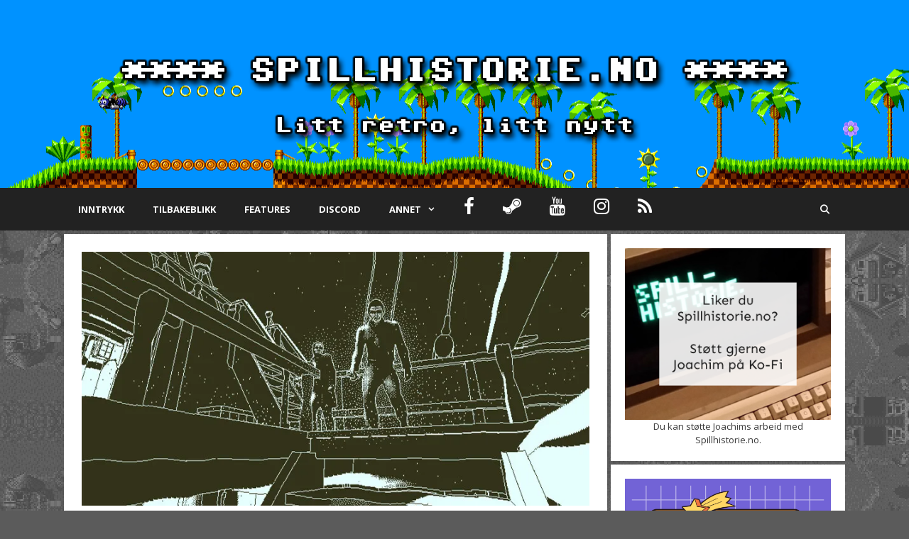

--- FILE ---
content_type: text/html; charset=UTF-8
request_url: https://spillhistorie.no/2018/09/17/los-obra-dinns-mysterier-i-host/
body_size: 35936
content:
<!DOCTYPE html>
<html lang="nb-NO">
<head>
	<meta charset="UTF-8">
	<meta name='robots' content='index, follow, max-image-preview:large, max-snippet:-1, max-video-preview:-1' />
<meta name="viewport" content="width=device-width, initial-scale=1"><!-- Jetpack Site Verification Tags -->
<meta name="google-site-verification" content="KXsdhE1XZZVQdchH1x9f67gvv-fDUHUfddK_nvTl9eU" />

	<!-- This site is optimized with the Yoast SEO plugin v26.7 - https://yoast.com/wordpress/plugins/seo/ -->
	<title>I høst kan du løse Obra Dinns mysterier - Spillhistorie.no</title>
	<link rel="canonical" href="https://spillhistorie.no/2018/09/17/los-obra-dinns-mysterier-i-host/" />
	<meta property="og:locale" content="nb_NO" />
	<meta property="og:type" content="article" />
	<meta property="og:title" content="I høst kan du løse Obra Dinns mysterier - Spillhistorie.no" />
	<meta property="og:description" content="Det etterlengtede nye spillet fra mannen bak Papers, Please slippes før jul – her er en fersk trailer." />
	<meta property="og:url" content="https://spillhistorie.no/2018/09/17/los-obra-dinns-mysterier-i-host/" />
	<meta property="og:site_name" content="Spillhistorie.no" />
	<meta property="article:publisher" content="https://www.facebook.com/spillhistorie" />
	<meta property="article:published_time" content="2018-09-17T08:27:14+00:00" />
	<meta property="article:modified_time" content="2018-09-17T08:28:20+00:00" />
	<meta property="og:image" content="https://i0.wp.com/spillhistorie.no/wp-content/uploads/2018/09/return-of-the-obra-dinn-b2.jpg?fit=800%2C400&ssl=1" />
	<meta property="og:image:width" content="800" />
	<meta property="og:image:height" content="400" />
	<meta property="og:image:type" content="image/jpeg" />
	<meta name="author" content="Joachim Froholt" />
	<meta name="twitter:card" content="summary_large_image" />
	<meta name="twitter:creator" content="@spillhistorie" />
	<meta name="twitter:site" content="@spillhistorie" />
	<meta name="twitter:label1" content="Skrevet av" />
	<meta name="twitter:data1" content="Joachim Froholt" />
	<meta name="twitter:label2" content="Ansl. lesetid" />
	<meta name="twitter:data2" content="1 minutt" />
	<meta name="twitter:label3" content="Written by" />
	<meta name="twitter:data3" content="Joachim Froholt" />
	<script type="application/ld+json" class="yoast-schema-graph">{"@context":"https://schema.org","@graph":[{"@type":"Article","@id":"https://spillhistorie.no/2018/09/17/los-obra-dinns-mysterier-i-host/#article","isPartOf":{"@id":"https://spillhistorie.no/2018/09/17/los-obra-dinns-mysterier-i-host/"},"author":[{"@id":"https://spillhistorie.no/#/schema/person/865dea6454729053a12d12653b2ca872"}],"headline":"I høst kan du løse Obra Dinns mysterier","datePublished":"2018-09-17T08:27:14+00:00","dateModified":"2018-09-17T08:28:20+00:00","mainEntityOfPage":{"@id":"https://spillhistorie.no/2018/09/17/los-obra-dinns-mysterier-i-host/"},"wordCount":244,"commentCount":5,"publisher":{"@id":"https://spillhistorie.no/#organization"},"image":{"@id":"https://spillhistorie.no/2018/09/17/los-obra-dinns-mysterier-i-host/#primaryimage"},"thumbnailUrl":"https://i0.wp.com/spillhistorie.no/wp-content/uploads/2018/09/return-of-the-obra-dinn-b2.jpg?fit=800%2C400&ssl=1","keywords":["eventyrspill","førsteperson","Return of the Obra Dinn"],"articleSection":["Indie","Nye spill"],"inLanguage":"nb-NO","potentialAction":[{"@type":"CommentAction","name":"Comment","target":["https://spillhistorie.no/2018/09/17/los-obra-dinns-mysterier-i-host/#respond"]}]},{"@type":"WebPage","@id":"https://spillhistorie.no/2018/09/17/los-obra-dinns-mysterier-i-host/","url":"https://spillhistorie.no/2018/09/17/los-obra-dinns-mysterier-i-host/","name":"I høst kan du løse Obra Dinns mysterier - Spillhistorie.no","isPartOf":{"@id":"https://spillhistorie.no/#website"},"primaryImageOfPage":{"@id":"https://spillhistorie.no/2018/09/17/los-obra-dinns-mysterier-i-host/#primaryimage"},"image":{"@id":"https://spillhistorie.no/2018/09/17/los-obra-dinns-mysterier-i-host/#primaryimage"},"thumbnailUrl":"https://i0.wp.com/spillhistorie.no/wp-content/uploads/2018/09/return-of-the-obra-dinn-b2.jpg?fit=800%2C400&ssl=1","datePublished":"2018-09-17T08:27:14+00:00","dateModified":"2018-09-17T08:28:20+00:00","breadcrumb":{"@id":"https://spillhistorie.no/2018/09/17/los-obra-dinns-mysterier-i-host/#breadcrumb"},"inLanguage":"nb-NO","potentialAction":[{"@type":"ReadAction","target":["https://spillhistorie.no/2018/09/17/los-obra-dinns-mysterier-i-host/"]}]},{"@type":"ImageObject","inLanguage":"nb-NO","@id":"https://spillhistorie.no/2018/09/17/los-obra-dinns-mysterier-i-host/#primaryimage","url":"https://i0.wp.com/spillhistorie.no/wp-content/uploads/2018/09/return-of-the-obra-dinn-b2.jpg?fit=800%2C400&ssl=1","contentUrl":"https://i0.wp.com/spillhistorie.no/wp-content/uploads/2018/09/return-of-the-obra-dinn-b2.jpg?fit=800%2C400&ssl=1","width":800,"height":400,"caption":"return of the obra dinn"},{"@type":"BreadcrumbList","@id":"https://spillhistorie.no/2018/09/17/los-obra-dinns-mysterier-i-host/#breadcrumb","itemListElement":[{"@type":"ListItem","position":1,"name":"Hjem","item":"https://spillhistorie.no/"},{"@type":"ListItem","position":2,"name":"I høst kan du løse Obra Dinns mysterier"}]},{"@type":"WebSite","@id":"https://spillhistorie.no/#website","url":"https://spillhistorie.no/","name":"Spillhistorie.no","description":"Litt retro - litt nytt","publisher":{"@id":"https://spillhistorie.no/#organization"},"potentialAction":[{"@type":"SearchAction","target":{"@type":"EntryPoint","urlTemplate":"https://spillhistorie.no/?s={search_term_string}"},"query-input":{"@type":"PropertyValueSpecification","valueRequired":true,"valueName":"search_term_string"}}],"inLanguage":"nb-NO"},{"@type":"Organization","@id":"https://spillhistorie.no/#organization","name":"Spillhistorie.no","url":"https://spillhistorie.no/","logo":{"@type":"ImageObject","inLanguage":"nb-NO","@id":"https://spillhistorie.no/#/schema/logo/image/","url":"https://i0.wp.com/spillhistorie.no/wp-content/uploads/2015/11/sh-text-logo-slogan.png?fit=1100%2C240&ssl=1","contentUrl":"https://i0.wp.com/spillhistorie.no/wp-content/uploads/2015/11/sh-text-logo-slogan.png?fit=1100%2C240&ssl=1","width":1100,"height":240,"caption":"Spillhistorie.no"},"image":{"@id":"https://spillhistorie.no/#/schema/logo/image/"},"sameAs":["https://www.facebook.com/spillhistorie","https://x.com/spillhistorie","http://youtube.com/spillhistorieno1"]},{"@type":"Person","@id":"https://spillhistorie.no/#/schema/person/865dea6454729053a12d12653b2ca872","name":"Joachim Froholt","image":{"@type":"ImageObject","inLanguage":"nb-NO","@id":"https://spillhistorie.no/#/schema/person/image/2bc48287a728e130af607bc271ef6992","url":"https://secure.gravatar.com/avatar/2a5a38ee605ed9c8eefe7e85e846246c1d40eca35290b57874eb3585d43474d9?s=96&d=retro&r=g","contentUrl":"https://secure.gravatar.com/avatar/2a5a38ee605ed9c8eefe7e85e846246c1d40eca35290b57874eb3585d43474d9?s=96&d=retro&r=g","caption":"Joachim Froholt"},"description":"Kontakt: joachim@spillhistorie.no","url":"https://spillhistorie.no/author/froholt/"}]}</script>
	<!-- / Yoast SEO plugin. -->


<link rel='dns-prefetch' href='//www.googletagmanager.com' />
<link rel='dns-prefetch' href='//stats.wp.com' />
<link rel='dns-prefetch' href='//widgets.wp.com' />
<link rel='dns-prefetch' href='//s0.wp.com' />
<link rel='dns-prefetch' href='//0.gravatar.com' />
<link rel='dns-prefetch' href='//1.gravatar.com' />
<link rel='dns-prefetch' href='//2.gravatar.com' />
<link href='https://fonts.gstatic.com' crossorigin rel='preconnect' />
<link href='https://fonts.googleapis.com' crossorigin rel='preconnect' />
<link rel='preconnect' href='//i0.wp.com' />
<link rel='preconnect' href='//c0.wp.com' />
<link rel="alternate" type="application/rss+xml" title="Spillhistorie.no &raquo; strøm" href="https://spillhistorie.no/feed/" />
<link rel="alternate" type="application/rss+xml" title="Spillhistorie.no &raquo; kommentarstrøm" href="https://spillhistorie.no/comments/feed/" />
<script id="wpp-js" src="https://spillhistorie.no/wp-content/plugins/wordpress-popular-posts/assets/js/wpp.min.js?ver=7.3.6" data-sampling="0" data-sampling-rate="100" data-api-url="https://spillhistorie.no/wp-json/wordpress-popular-posts" data-post-id="24599" data-token="e736f01524" data-lang="0" data-debug="0"></script>
<link rel="alternate" type="application/rss+xml" title="Spillhistorie.no &raquo; I høst kan du løse Obra Dinns mysterier kommentarstrøm" href="https://spillhistorie.no/2018/09/17/los-obra-dinns-mysterier-i-host/feed/" />
<link rel="alternate" title="oEmbed (JSON)" type="application/json+oembed" href="https://spillhistorie.no/wp-json/oembed/1.0/embed?url=https%3A%2F%2Fspillhistorie.no%2F2018%2F09%2F17%2Flos-obra-dinns-mysterier-i-host%2F" />
<link rel="alternate" title="oEmbed (XML)" type="text/xml+oembed" href="https://spillhistorie.no/wp-json/oembed/1.0/embed?url=https%3A%2F%2Fspillhistorie.no%2F2018%2F09%2F17%2Flos-obra-dinns-mysterier-i-host%2F&#038;format=xml" />
<style type="text/css" media="all">
@font-face{font-family:'FontAwesome';src:url(https://spillhistorie.no/wp-content/themes/generatepress/assets/css/components/../../fonts/fontawesome-webfont.eot);src:url(https://spillhistorie.no/wp-content/themes/generatepress/assets/css/components/../../fonts/fontawesome-webfont.eot#1768339902) format('embedded-opentype'),url(https://spillhistorie.no/wp-content/themes/generatepress/assets/css/components/../../fonts/fontawesome-webfont.woff2) format('woff2'),url(https://spillhistorie.no/wp-content/themes/generatepress/assets/css/components/../../fonts/fontawesome-webfont.woff) format('woff'),url(https://spillhistorie.no/wp-content/themes/generatepress/assets/css/components/../../fonts/fontawesome-webfont.ttf) format('truetype'),url(https://spillhistorie.no/wp-content/themes/generatepress/assets/css/components/../../fonts/fontawesome-webfont.svg#fontawesomeregular) format('svg');font-weight:400;font-style:normal}.fa{display:inline-block;font:normal normal normal 14px/1 FontAwesome;font-size:inherit;text-rendering:auto;-webkit-font-smoothing:antialiased;-moz-osx-font-smoothing:grayscale}.fa-lg{font-size:1.33333333em;line-height:.75em;vertical-align:-15%}.fa-2x{font-size:2em}.fa-3x{font-size:3em}.fa-4x{font-size:4em}.fa-5x{font-size:5em}.fa-fw{width:1.28571429em;text-align:center}.fa-ul{padding-left:0;margin-left:2.14285714em;list-style-type:none}.fa-ul>li{position:relative}.fa-li{position:absolute;left:-2.14285714em;width:2.14285714em;top:.14285714em;text-align:center}.fa-li.fa-lg{left:-1.85714286em}.fa-border{padding:.2em .25em .15em;border:solid .08em #eee;border-radius:.1em}.fa-pull-left{float:left}.fa-pull-right{float:right}.fa.fa-pull-left{margin-right:.3em}.fa.fa-pull-right{margin-left:.3em}.pull-right{float:right}.pull-left{float:left}.fa.pull-left{margin-right:.3em}.fa.pull-right{margin-left:.3em}.fa-spin{-webkit-animation:fa-spin 2s infinite linear;animation:fa-spin 2s infinite linear}.fa-pulse{-webkit-animation:fa-spin 1s infinite steps(8);animation:fa-spin 1s infinite steps(8)}@-webkit-keyframes fa-spin{0%{-webkit-transform:rotate(0deg);transform:rotate(0deg)}100%{-webkit-transform:rotate(359deg);transform:rotate(359deg)}}@keyframes fa-spin{0%{-webkit-transform:rotate(0deg);transform:rotate(0deg)}100%{-webkit-transform:rotate(359deg);transform:rotate(359deg)}}.fa-rotate-90{-ms-filter:"progid:DXImageTransform.Microsoft.BasicImage(rotation=1)";-webkit-transform:rotate(90deg);-ms-transform:rotate(90deg);transform:rotate(90deg)}.fa-rotate-180{-ms-filter:"progid:DXImageTransform.Microsoft.BasicImage(rotation=2)";-webkit-transform:rotate(180deg);-ms-transform:rotate(180deg);transform:rotate(180deg)}.fa-rotate-270{-ms-filter:"progid:DXImageTransform.Microsoft.BasicImage(rotation=3)";-webkit-transform:rotate(270deg);-ms-transform:rotate(270deg);transform:rotate(270deg)}.fa-flip-horizontal{-ms-filter:"progid:DXImageTransform.Microsoft.BasicImage(rotation=0, mirror=1)";-webkit-transform:scale(-1,1);-ms-transform:scale(-1,1);transform:scale(-1,1)}.fa-flip-vertical{-ms-filter:"progid:DXImageTransform.Microsoft.BasicImage(rotation=2, mirror=1)";-webkit-transform:scale(1,-1);-ms-transform:scale(1,-1);transform:scale(1,-1)}:root .fa-rotate-90,:root .fa-rotate-180,:root .fa-rotate-270,:root .fa-flip-horizontal,:root .fa-flip-vertical{filter:none}.fa-stack{position:relative;display:inline-block;width:2em;height:2em;line-height:2em;vertical-align:middle}.fa-stack-1x,.fa-stack-2x{position:absolute;left:0;width:100%;text-align:center}.fa-stack-1x{line-height:inherit}.fa-stack-2x{font-size:2em}.fa-inverse{color:#fff}.fa-glass:before{content:"\f000"}.fa-music:before{content:"\f001"}.fa-search:before{content:"\f002"}.fa-envelope-o:before{content:"\f003"}.fa-heart:before{content:"\f004"}.fa-star:before{content:"\f005"}.fa-star-o:before{content:"\f006"}.fa-user:before{content:"\f007"}.fa-film:before{content:"\f008"}.fa-th-large:before{content:"\f009"}.fa-th:before{content:"\f00a"}.fa-th-list:before{content:"\f00b"}.fa-check:before{content:"\f00c"}.fa-remove:before,.fa-close:before,.fa-times:before{content:"\f00d"}.fa-search-plus:before{content:"\f00e"}.fa-search-minus:before{content:"\f010"}.fa-power-off:before{content:"\f011"}.fa-signal:before{content:"\f012"}.fa-gear:before,.fa-cog:before{content:"\f013"}.fa-trash-o:before{content:"\f014"}.fa-home:before{content:"\f015"}.fa-file-o:before{content:"\f016"}.fa-clock-o:before{content:"\f017"}.fa-road:before{content:"\f018"}.fa-download:before{content:"\f019"}.fa-arrow-circle-o-down:before{content:"\f01a"}.fa-arrow-circle-o-up:before{content:"\f01b"}.fa-inbox:before{content:"\f01c"}.fa-play-circle-o:before{content:"\f01d"}.fa-rotate-right:before,.fa-repeat:before{content:"\f01e"}.fa-refresh:before{content:"\f021"}.fa-list-alt:before{content:"\f022"}.fa-lock:before{content:"\f023"}.fa-flag:before{content:"\f024"}.fa-headphones:before{content:"\f025"}.fa-volume-off:before{content:"\f026"}.fa-volume-down:before{content:"\f027"}.fa-volume-up:before{content:"\f028"}.fa-qrcode:before{content:"\f029"}.fa-barcode:before{content:"\f02a"}.fa-tag:before{content:"\f02b"}.fa-tags:before{content:"\f02c"}.fa-book:before{content:"\f02d"}.fa-bookmark:before{content:"\f02e"}.fa-print:before{content:"\f02f"}.fa-camera:before{content:"\f030"}.fa-font:before{content:"\f031"}.fa-bold:before{content:"\f032"}.fa-italic:before{content:"\f033"}.fa-text-height:before{content:"\f034"}.fa-text-width:before{content:"\f035"}.fa-align-left:before{content:"\f036"}.fa-align-center:before{content:"\f037"}.fa-align-right:before{content:"\f038"}.fa-align-justify:before{content:"\f039"}.fa-list:before{content:"\f03a"}.fa-dedent:before,.fa-outdent:before{content:"\f03b"}.fa-indent:before{content:"\f03c"}.fa-video-camera:before{content:"\f03d"}.fa-photo:before,.fa-image:before,.fa-picture-o:before{content:"\f03e"}.fa-pencil:before{content:"\f040"}.fa-map-marker:before{content:"\f041"}.fa-adjust:before{content:"\f042"}.fa-tint:before{content:"\f043"}.fa-edit:before,.fa-pencil-square-o:before{content:"\f044"}.fa-share-square-o:before{content:"\f045"}.fa-check-square-o:before{content:"\f046"}.fa-arrows:before{content:"\f047"}.fa-step-backward:before{content:"\f048"}.fa-fast-backward:before{content:"\f049"}.fa-backward:before{content:"\f04a"}.fa-play:before{content:"\f04b"}.fa-pause:before{content:"\f04c"}.fa-stop:before{content:"\f04d"}.fa-forward:before{content:"\f04e"}.fa-fast-forward:before{content:"\f050"}.fa-step-forward:before{content:"\f051"}.fa-eject:before{content:"\f052"}.fa-chevron-left:before{content:"\f053"}.fa-chevron-right:before{content:"\f054"}.fa-plus-circle:before{content:"\f055"}.fa-minus-circle:before{content:"\f056"}.fa-times-circle:before{content:"\f057"}.fa-check-circle:before{content:"\f058"}.fa-question-circle:before{content:"\f059"}.fa-info-circle:before{content:"\f05a"}.fa-crosshairs:before{content:"\f05b"}.fa-times-circle-o:before{content:"\f05c"}.fa-check-circle-o:before{content:"\f05d"}.fa-ban:before{content:"\f05e"}.fa-arrow-left:before{content:"\f060"}.fa-arrow-right:before{content:"\f061"}.fa-arrow-up:before{content:"\f062"}.fa-arrow-down:before{content:"\f063"}.fa-mail-forward:before,.fa-share:before{content:"\f064"}.fa-expand:before{content:"\f065"}.fa-compress:before{content:"\f066"}.fa-plus:before{content:"\f067"}.fa-minus:before{content:"\f068"}.fa-asterisk:before{content:"\f069"}.fa-exclamation-circle:before{content:"\f06a"}.fa-gift:before{content:"\f06b"}.fa-leaf:before{content:"\f06c"}.fa-fire:before{content:"\f06d"}.fa-eye:before{content:"\f06e"}.fa-eye-slash:before{content:"\f070"}.fa-warning:before,.fa-exclamation-triangle:before{content:"\f071"}.fa-plane:before{content:"\f072"}.fa-calendar:before{content:"\f073"}.fa-random:before{content:"\f074"}.fa-comment:before{content:"\f075"}.fa-magnet:before{content:"\f076"}.fa-chevron-up:before{content:"\f077"}.fa-chevron-down:before{content:"\f078"}.fa-retweet:before{content:"\f079"}.fa-shopping-cart:before{content:"\f07a"}.fa-folder:before{content:"\f07b"}.fa-folder-open:before{content:"\f07c"}.fa-arrows-v:before{content:"\f07d"}.fa-arrows-h:before{content:"\f07e"}.fa-bar-chart-o:before,.fa-bar-chart:before{content:"\f080"}.fa-twitter-square:before{content:"\f081"}.fa-facebook-square:before{content:"\f082"}.fa-camera-retro:before{content:"\f083"}.fa-key:before{content:"\f084"}.fa-gears:before,.fa-cogs:before{content:"\f085"}.fa-comments:before{content:"\f086"}.fa-thumbs-o-up:before{content:"\f087"}.fa-thumbs-o-down:before{content:"\f088"}.fa-star-half:before{content:"\f089"}.fa-heart-o:before{content:"\f08a"}.fa-sign-out:before{content:"\f08b"}.fa-linkedin-square:before{content:"\f08c"}.fa-thumb-tack:before{content:"\f08d"}.fa-external-link:before{content:"\f08e"}.fa-sign-in:before{content:"\f090"}.fa-trophy:before{content:"\f091"}.fa-github-square:before{content:"\f092"}.fa-upload:before{content:"\f093"}.fa-lemon-o:before{content:"\f094"}.fa-phone:before{content:"\f095"}.fa-square-o:before{content:"\f096"}.fa-bookmark-o:before{content:"\f097"}.fa-phone-square:before{content:"\f098"}.fa-twitter:before{content:"\f099"}.fa-facebook-f:before,.fa-facebook:before{content:"\f09a"}.fa-github:before{content:"\f09b"}.fa-unlock:before{content:"\f09c"}.fa-credit-card:before{content:"\f09d"}.fa-feed:before,.fa-rss:before{content:"\f09e"}.fa-hdd-o:before{content:"\f0a0"}.fa-bullhorn:before{content:"\f0a1"}.fa-bell:before{content:"\f0f3"}.fa-certificate:before{content:"\f0a3"}.fa-hand-o-right:before{content:"\f0a4"}.fa-hand-o-left:before{content:"\f0a5"}.fa-hand-o-up:before{content:"\f0a6"}.fa-hand-o-down:before{content:"\f0a7"}.fa-arrow-circle-left:before{content:"\f0a8"}.fa-arrow-circle-right:before{content:"\f0a9"}.fa-arrow-circle-up:before{content:"\f0aa"}.fa-arrow-circle-down:before{content:"\f0ab"}.fa-globe:before{content:"\f0ac"}.fa-wrench:before{content:"\f0ad"}.fa-tasks:before{content:"\f0ae"}.fa-filter:before{content:"\f0b0"}.fa-briefcase:before{content:"\f0b1"}.fa-arrows-alt:before{content:"\f0b2"}.fa-group:before,.fa-users:before{content:"\f0c0"}.fa-chain:before,.fa-link:before{content:"\f0c1"}.fa-cloud:before{content:"\f0c2"}.fa-flask:before{content:"\f0c3"}.fa-cut:before,.fa-scissors:before{content:"\f0c4"}.fa-copy:before,.fa-files-o:before{content:"\f0c5"}.fa-paperclip:before{content:"\f0c6"}.fa-save:before,.fa-floppy-o:before{content:"\f0c7"}.fa-square:before{content:"\f0c8"}.fa-navicon:before,.fa-reorder:before,.fa-bars:before{content:"\f0c9"}.fa-list-ul:before{content:"\f0ca"}.fa-list-ol:before{content:"\f0cb"}.fa-strikethrough:before{content:"\f0cc"}.fa-underline:before{content:"\f0cd"}.fa-table:before{content:"\f0ce"}.fa-magic:before{content:"\f0d0"}.fa-truck:before{content:"\f0d1"}.fa-pinterest:before{content:"\f0d2"}.fa-pinterest-square:before{content:"\f0d3"}.fa-google-plus-square:before{content:"\f0d4"}.fa-google-plus:before{content:"\f0d5"}.fa-money:before{content:"\f0d6"}.fa-caret-down:before{content:"\f0d7"}.fa-caret-up:before{content:"\f0d8"}.fa-caret-left:before{content:"\f0d9"}.fa-caret-right:before{content:"\f0da"}.fa-columns:before{content:"\f0db"}.fa-unsorted:before,.fa-sort:before{content:"\f0dc"}.fa-sort-down:before,.fa-sort-desc:before{content:"\f0dd"}.fa-sort-up:before,.fa-sort-asc:before{content:"\f0de"}.fa-envelope:before{content:"\f0e0"}.fa-linkedin:before{content:"\f0e1"}.fa-rotate-left:before,.fa-undo:before{content:"\f0e2"}.fa-legal:before,.fa-gavel:before{content:"\f0e3"}.fa-dashboard:before,.fa-tachometer:before{content:"\f0e4"}.fa-comment-o:before{content:"\f0e5"}.fa-comments-o:before{content:"\f0e6"}.fa-flash:before,.fa-bolt:before{content:"\f0e7"}.fa-sitemap:before{content:"\f0e8"}.fa-umbrella:before{content:"\f0e9"}.fa-paste:before,.fa-clipboard:before{content:"\f0ea"}.fa-lightbulb-o:before{content:"\f0eb"}.fa-exchange:before{content:"\f0ec"}.fa-cloud-download:before{content:"\f0ed"}.fa-cloud-upload:before{content:"\f0ee"}.fa-user-md:before{content:"\f0f0"}.fa-stethoscope:before{content:"\f0f1"}.fa-suitcase:before{content:"\f0f2"}.fa-bell-o:before{content:"\f0a2"}.fa-coffee:before{content:"\f0f4"}.fa-cutlery:before{content:"\f0f5"}.fa-file-text-o:before{content:"\f0f6"}.fa-building-o:before{content:"\f0f7"}.fa-hospital-o:before{content:"\f0f8"}.fa-ambulance:before{content:"\f0f9"}.fa-medkit:before{content:"\f0fa"}.fa-fighter-jet:before{content:"\f0fb"}.fa-beer:before{content:"\f0fc"}.fa-h-square:before{content:"\f0fd"}.fa-plus-square:before{content:"\f0fe"}.fa-angle-double-left:before{content:"\f100"}.fa-angle-double-right:before{content:"\f101"}.fa-angle-double-up:before{content:"\f102"}.fa-angle-double-down:before{content:"\f103"}.fa-angle-left:before{content:"\f104"}.fa-angle-right:before{content:"\f105"}.fa-angle-up:before{content:"\f106"}.fa-angle-down:before{content:"\f107"}.fa-desktop:before{content:"\f108"}.fa-laptop:before{content:"\f109"}.fa-tablet:before{content:"\f10a"}.fa-mobile-phone:before,.fa-mobile:before{content:"\f10b"}.fa-circle-o:before{content:"\f10c"}.fa-quote-left:before{content:"\f10d"}.fa-quote-right:before{content:"\f10e"}.fa-spinner:before{content:"\f110"}.fa-circle:before{content:"\f111"}.fa-mail-reply:before,.fa-reply:before{content:"\f112"}.fa-github-alt:before{content:"\f113"}.fa-folder-o:before{content:"\f114"}.fa-folder-open-o:before{content:"\f115"}.fa-smile-o:before{content:"\f118"}.fa-frown-o:before{content:"\f119"}.fa-meh-o:before{content:"\f11a"}.fa-gamepad:before{content:"\f11b"}.fa-keyboard-o:before{content:"\f11c"}.fa-flag-o:before{content:"\f11d"}.fa-flag-checkered:before{content:"\f11e"}.fa-terminal:before{content:"\f120"}.fa-code:before{content:"\f121"}.fa-mail-reply-all:before,.fa-reply-all:before{content:"\f122"}.fa-star-half-empty:before,.fa-star-half-full:before,.fa-star-half-o:before{content:"\f123"}.fa-location-arrow:before{content:"\f124"}.fa-crop:before{content:"\f125"}.fa-code-fork:before{content:"\f126"}.fa-unlink:before,.fa-chain-broken:before{content:"\f127"}.fa-question:before{content:"\f128"}.fa-info:before{content:"\f129"}.fa-exclamation:before{content:"\f12a"}.fa-superscript:before{content:"\f12b"}.fa-subscript:before{content:"\f12c"}.fa-eraser:before{content:"\f12d"}.fa-puzzle-piece:before{content:"\f12e"}.fa-microphone:before{content:"\f130"}.fa-microphone-slash:before{content:"\f131"}.fa-shield:before{content:"\f132"}.fa-calendar-o:before{content:"\f133"}.fa-fire-extinguisher:before{content:"\f134"}.fa-rocket:before{content:"\f135"}.fa-maxcdn:before{content:"\f136"}.fa-chevron-circle-left:before{content:"\f137"}.fa-chevron-circle-right:before{content:"\f138"}.fa-chevron-circle-up:before{content:"\f139"}.fa-chevron-circle-down:before{content:"\f13a"}.fa-html5:before{content:"\f13b"}.fa-css3:before{content:"\f13c"}.fa-anchor:before{content:"\f13d"}.fa-unlock-alt:before{content:"\f13e"}.fa-bullseye:before{content:"\f140"}.fa-ellipsis-h:before{content:"\f141"}.fa-ellipsis-v:before{content:"\f142"}.fa-rss-square:before{content:"\f143"}.fa-play-circle:before{content:"\f144"}.fa-ticket:before{content:"\f145"}.fa-minus-square:before{content:"\f146"}.fa-minus-square-o:before{content:"\f147"}.fa-level-up:before{content:"\f148"}.fa-level-down:before{content:"\f149"}.fa-check-square:before{content:"\f14a"}.fa-pencil-square:before{content:"\f14b"}.fa-external-link-square:before{content:"\f14c"}.fa-share-square:before{content:"\f14d"}.fa-compass:before{content:"\f14e"}.fa-toggle-down:before,.fa-caret-square-o-down:before{content:"\f150"}.fa-toggle-up:before,.fa-caret-square-o-up:before{content:"\f151"}.fa-toggle-right:before,.fa-caret-square-o-right:before{content:"\f152"}.fa-euro:before,.fa-eur:before{content:"\f153"}.fa-gbp:before{content:"\f154"}.fa-dollar:before,.fa-usd:before{content:"\f155"}.fa-rupee:before,.fa-inr:before{content:"\f156"}.fa-cny:before,.fa-rmb:before,.fa-yen:before,.fa-jpy:before{content:"\f157"}.fa-ruble:before,.fa-rouble:before,.fa-rub:before{content:"\f158"}.fa-won:before,.fa-krw:before{content:"\f159"}.fa-bitcoin:before,.fa-btc:before{content:"\f15a"}.fa-file:before{content:"\f15b"}.fa-file-text:before{content:"\f15c"}.fa-sort-alpha-asc:before{content:"\f15d"}.fa-sort-alpha-desc:before{content:"\f15e"}.fa-sort-amount-asc:before{content:"\f160"}.fa-sort-amount-desc:before{content:"\f161"}.fa-sort-numeric-asc:before{content:"\f162"}.fa-sort-numeric-desc:before{content:"\f163"}.fa-thumbs-up:before{content:"\f164"}.fa-thumbs-down:before{content:"\f165"}.fa-youtube-square:before{content:"\f166"}.fa-youtube:before{content:"\f167"}.fa-xing:before{content:"\f168"}.fa-xing-square:before{content:"\f169"}.fa-youtube-play:before{content:"\f16a"}.fa-dropbox:before{content:"\f16b"}.fa-stack-overflow:before{content:"\f16c"}.fa-instagram:before{content:"\f16d"}.fa-flickr:before{content:"\f16e"}.fa-adn:before{content:"\f170"}.fa-bitbucket:before{content:"\f171"}.fa-bitbucket-square:before{content:"\f172"}.fa-tumblr:before{content:"\f173"}.fa-tumblr-square:before{content:"\f174"}.fa-long-arrow-down:before{content:"\f175"}.fa-long-arrow-up:before{content:"\f176"}.fa-long-arrow-left:before{content:"\f177"}.fa-long-arrow-right:before{content:"\f178"}.fa-apple:before{content:"\f179"}.fa-windows:before{content:"\f17a"}.fa-android:before{content:"\f17b"}.fa-linux:before{content:"\f17c"}.fa-dribbble:before{content:"\f17d"}.fa-skype:before{content:"\f17e"}.fa-foursquare:before{content:"\f180"}.fa-trello:before{content:"\f181"}.fa-female:before{content:"\f182"}.fa-male:before{content:"\f183"}.fa-gittip:before,.fa-gratipay:before{content:"\f184"}.fa-sun-o:before{content:"\f185"}.fa-moon-o:before{content:"\f186"}.fa-archive:before{content:"\f187"}.fa-bug:before{content:"\f188"}.fa-vk:before{content:"\f189"}.fa-weibo:before{content:"\f18a"}.fa-renren:before{content:"\f18b"}.fa-pagelines:before{content:"\f18c"}.fa-stack-exchange:before{content:"\f18d"}.fa-arrow-circle-o-right:before{content:"\f18e"}.fa-arrow-circle-o-left:before{content:"\f190"}.fa-toggle-left:before,.fa-caret-square-o-left:before{content:"\f191"}.fa-dot-circle-o:before{content:"\f192"}.fa-wheelchair:before{content:"\f193"}.fa-vimeo-square:before{content:"\f194"}.fa-turkish-lira:before,.fa-try:before{content:"\f195"}.fa-plus-square-o:before{content:"\f196"}.fa-space-shuttle:before{content:"\f197"}.fa-slack:before{content:"\f198"}.fa-envelope-square:before{content:"\f199"}.fa-wordpress:before{content:"\f19a"}.fa-openid:before{content:"\f19b"}.fa-institution:before,.fa-bank:before,.fa-university:before{content:"\f19c"}.fa-mortar-board:before,.fa-graduation-cap:before{content:"\f19d"}.fa-yahoo:before{content:"\f19e"}.fa-google:before{content:"\f1a0"}.fa-reddit:before{content:"\f1a1"}.fa-reddit-square:before{content:"\f1a2"}.fa-stumbleupon-circle:before{content:"\f1a3"}.fa-stumbleupon:before{content:"\f1a4"}.fa-delicious:before{content:"\f1a5"}.fa-digg:before{content:"\f1a6"}.fa-pied-piper-pp:before{content:"\f1a7"}.fa-pied-piper-alt:before{content:"\f1a8"}.fa-drupal:before{content:"\f1a9"}.fa-joomla:before{content:"\f1aa"}.fa-language:before{content:"\f1ab"}.fa-fax:before{content:"\f1ac"}.fa-building:before{content:"\f1ad"}.fa-child:before{content:"\f1ae"}.fa-paw:before{content:"\f1b0"}.fa-spoon:before{content:"\f1b1"}.fa-cube:before{content:"\f1b2"}.fa-cubes:before{content:"\f1b3"}.fa-behance:before{content:"\f1b4"}.fa-behance-square:before{content:"\f1b5"}.fa-steam:before{content:"\f1b6"}.fa-steam-square:before{content:"\f1b7"}.fa-recycle:before{content:"\f1b8"}.fa-automobile:before,.fa-car:before{content:"\f1b9"}.fa-cab:before,.fa-taxi:before{content:"\f1ba"}.fa-tree:before{content:"\f1bb"}.fa-spotify:before{content:"\f1bc"}.fa-deviantart:before{content:"\f1bd"}.fa-soundcloud:before{content:"\f1be"}.fa-database:before{content:"\f1c0"}.fa-file-pdf-o:before{content:"\f1c1"}.fa-file-word-o:before{content:"\f1c2"}.fa-file-excel-o:before{content:"\f1c3"}.fa-file-powerpoint-o:before{content:"\f1c4"}.fa-file-photo-o:before,.fa-file-picture-o:before,.fa-file-image-o:before{content:"\f1c5"}.fa-file-zip-o:before,.fa-file-archive-o:before{content:"\f1c6"}.fa-file-sound-o:before,.fa-file-audio-o:before{content:"\f1c7"}.fa-file-movie-o:before,.fa-file-video-o:before{content:"\f1c8"}.fa-file-code-o:before{content:"\f1c9"}.fa-vine:before{content:"\f1ca"}.fa-codepen:before{content:"\f1cb"}.fa-jsfiddle:before{content:"\f1cc"}.fa-life-bouy:before,.fa-life-buoy:before,.fa-life-saver:before,.fa-support:before,.fa-life-ring:before{content:"\f1cd"}.fa-circle-o-notch:before{content:"\f1ce"}.fa-ra:before,.fa-resistance:before,.fa-rebel:before{content:"\f1d0"}.fa-ge:before,.fa-empire:before{content:"\f1d1"}.fa-git-square:before{content:"\f1d2"}.fa-git:before{content:"\f1d3"}.fa-y-combinator-square:before,.fa-yc-square:before,.fa-hacker-news:before{content:"\f1d4"}.fa-tencent-weibo:before{content:"\f1d5"}.fa-qq:before{content:"\f1d6"}.fa-wechat:before,.fa-weixin:before{content:"\f1d7"}.fa-send:before,.fa-paper-plane:before{content:"\f1d8"}.fa-send-o:before,.fa-paper-plane-o:before{content:"\f1d9"}.fa-history:before{content:"\f1da"}.fa-circle-thin:before{content:"\f1db"}.fa-header:before{content:"\f1dc"}.fa-paragraph:before{content:"\f1dd"}.fa-sliders:before{content:"\f1de"}.fa-share-alt:before{content:"\f1e0"}.fa-share-alt-square:before{content:"\f1e1"}.fa-bomb:before{content:"\f1e2"}.fa-soccer-ball-o:before,.fa-futbol-o:before{content:"\f1e3"}.fa-tty:before{content:"\f1e4"}.fa-binoculars:before{content:"\f1e5"}.fa-plug:before{content:"\f1e6"}.fa-slideshare:before{content:"\f1e7"}.fa-twitch:before{content:"\f1e8"}.fa-yelp:before{content:"\f1e9"}.fa-newspaper-o:before{content:"\f1ea"}.fa-wifi:before{content:"\f1eb"}.fa-calculator:before{content:"\f1ec"}.fa-paypal:before{content:"\f1ed"}.fa-google-wallet:before{content:"\f1ee"}.fa-cc-visa:before{content:"\f1f0"}.fa-cc-mastercard:before{content:"\f1f1"}.fa-cc-discover:before{content:"\f1f2"}.fa-cc-amex:before{content:"\f1f3"}.fa-cc-paypal:before{content:"\f1f4"}.fa-cc-stripe:before{content:"\f1f5"}.fa-bell-slash:before{content:"\f1f6"}.fa-bell-slash-o:before{content:"\f1f7"}.fa-trash:before{content:"\f1f8"}.fa-copyright:before{content:"\f1f9"}.fa-at:before{content:"\f1fa"}.fa-eyedropper:before{content:"\f1fb"}.fa-paint-brush:before{content:"\f1fc"}.fa-birthday-cake:before{content:"\f1fd"}.fa-area-chart:before{content:"\f1fe"}.fa-pie-chart:before{content:"\f200"}.fa-line-chart:before{content:"\f201"}.fa-lastfm:before{content:"\f202"}.fa-lastfm-square:before{content:"\f203"}.fa-toggle-off:before{content:"\f204"}.fa-toggle-on:before{content:"\f205"}.fa-bicycle:before{content:"\f206"}.fa-bus:before{content:"\f207"}.fa-ioxhost:before{content:"\f208"}.fa-angellist:before{content:"\f209"}.fa-cc:before{content:"\f20a"}.fa-shekel:before,.fa-sheqel:before,.fa-ils:before{content:"\f20b"}.fa-meanpath:before{content:"\f20c"}.fa-buysellads:before{content:"\f20d"}.fa-connectdevelop:before{content:"\f20e"}.fa-dashcube:before{content:"\f210"}.fa-forumbee:before{content:"\f211"}.fa-leanpub:before{content:"\f212"}.fa-sellsy:before{content:"\f213"}.fa-shirtsinbulk:before{content:"\f214"}.fa-simplybuilt:before{content:"\f215"}.fa-skyatlas:before{content:"\f216"}.fa-cart-plus:before{content:"\f217"}.fa-cart-arrow-down:before{content:"\f218"}.fa-diamond:before{content:"\f219"}.fa-ship:before{content:"\f21a"}.fa-user-secret:before{content:"\f21b"}.fa-motorcycle:before{content:"\f21c"}.fa-street-view:before{content:"\f21d"}.fa-heartbeat:before{content:"\f21e"}.fa-venus:before{content:"\f221"}.fa-mars:before{content:"\f222"}.fa-mercury:before{content:"\f223"}.fa-intersex:before,.fa-transgender:before{content:"\f224"}.fa-transgender-alt:before{content:"\f225"}.fa-venus-double:before{content:"\f226"}.fa-mars-double:before{content:"\f227"}.fa-venus-mars:before{content:"\f228"}.fa-mars-stroke:before{content:"\f229"}.fa-mars-stroke-v:before{content:"\f22a"}.fa-mars-stroke-h:before{content:"\f22b"}.fa-neuter:before{content:"\f22c"}.fa-genderless:before{content:"\f22d"}.fa-facebook-official:before{content:"\f230"}.fa-pinterest-p:before{content:"\f231"}.fa-whatsapp:before{content:"\f232"}.fa-server:before{content:"\f233"}.fa-user-plus:before{content:"\f234"}.fa-user-times:before{content:"\f235"}.fa-hotel:before,.fa-bed:before{content:"\f236"}.fa-viacoin:before{content:"\f237"}.fa-train:before{content:"\f238"}.fa-subway:before{content:"\f239"}.fa-medium:before{content:"\f23a"}.fa-yc:before,.fa-y-combinator:before{content:"\f23b"}.fa-optin-monster:before{content:"\f23c"}.fa-opencart:before{content:"\f23d"}.fa-expeditedssl:before{content:"\f23e"}.fa-battery-4:before,.fa-battery:before,.fa-battery-full:before{content:"\f240"}.fa-battery-3:before,.fa-battery-three-quarters:before{content:"\f241"}.fa-battery-2:before,.fa-battery-half:before{content:"\f242"}.fa-battery-1:before,.fa-battery-quarter:before{content:"\f243"}.fa-battery-0:before,.fa-battery-empty:before{content:"\f244"}.fa-mouse-pointer:before{content:"\f245"}.fa-i-cursor:before{content:"\f246"}.fa-object-group:before{content:"\f247"}.fa-object-ungroup:before{content:"\f248"}.fa-sticky-note:before{content:"\f249"}.fa-sticky-note-o:before{content:"\f24a"}.fa-cc-jcb:before{content:"\f24b"}.fa-cc-diners-club:before{content:"\f24c"}.fa-clone:before{content:"\f24d"}.fa-balance-scale:before{content:"\f24e"}.fa-hourglass-o:before{content:"\f250"}.fa-hourglass-1:before,.fa-hourglass-start:before{content:"\f251"}.fa-hourglass-2:before,.fa-hourglass-half:before{content:"\f252"}.fa-hourglass-3:before,.fa-hourglass-end:before{content:"\f253"}.fa-hourglass:before{content:"\f254"}.fa-hand-grab-o:before,.fa-hand-rock-o:before{content:"\f255"}.fa-hand-stop-o:before,.fa-hand-paper-o:before{content:"\f256"}.fa-hand-scissors-o:before{content:"\f257"}.fa-hand-lizard-o:before{content:"\f258"}.fa-hand-spock-o:before{content:"\f259"}.fa-hand-pointer-o:before{content:"\f25a"}.fa-hand-peace-o:before{content:"\f25b"}.fa-trademark:before{content:"\f25c"}.fa-registered:before{content:"\f25d"}.fa-creative-commons:before{content:"\f25e"}.fa-gg:before{content:"\f260"}.fa-gg-circle:before{content:"\f261"}.fa-tripadvisor:before{content:"\f262"}.fa-odnoklassniki:before{content:"\f263"}.fa-odnoklassniki-square:before{content:"\f264"}.fa-get-pocket:before{content:"\f265"}.fa-wikipedia-w:before{content:"\f266"}.fa-safari:before{content:"\f267"}.fa-chrome:before{content:"\f268"}.fa-firefox:before{content:"\f269"}.fa-opera:before{content:"\f26a"}.fa-internet-explorer:before{content:"\f26b"}.fa-tv:before,.fa-television:before{content:"\f26c"}.fa-contao:before{content:"\f26d"}.fa-500px:before{content:"\f26e"}.fa-amazon:before{content:"\f270"}.fa-calendar-plus-o:before{content:"\f271"}.fa-calendar-minus-o:before{content:"\f272"}.fa-calendar-times-o:before{content:"\f273"}.fa-calendar-check-o:before{content:"\f274"}.fa-industry:before{content:"\f275"}.fa-map-pin:before{content:"\f276"}.fa-map-signs:before{content:"\f277"}.fa-map-o:before{content:"\f278"}.fa-map:before{content:"\f279"}.fa-commenting:before{content:"\f27a"}.fa-commenting-o:before{content:"\f27b"}.fa-houzz:before{content:"\f27c"}.fa-vimeo:before{content:"\f27d"}.fa-black-tie:before{content:"\f27e"}.fa-fonticons:before{content:"\f280"}.fa-reddit-alien:before{content:"\f281"}.fa-edge:before{content:"\f282"}.fa-credit-card-alt:before{content:"\f283"}.fa-codiepie:before{content:"\f284"}.fa-modx:before{content:"\f285"}.fa-fort-awesome:before{content:"\f286"}.fa-usb:before{content:"\f287"}.fa-product-hunt:before{content:"\f288"}.fa-mixcloud:before{content:"\f289"}.fa-scribd:before{content:"\f28a"}.fa-pause-circle:before{content:"\f28b"}.fa-pause-circle-o:before{content:"\f28c"}.fa-stop-circle:before{content:"\f28d"}.fa-stop-circle-o:before{content:"\f28e"}.fa-shopping-bag:before{content:"\f290"}.fa-shopping-basket:before{content:"\f291"}.fa-hashtag:before{content:"\f292"}.fa-bluetooth:before{content:"\f293"}.fa-bluetooth-b:before{content:"\f294"}.fa-percent:before{content:"\f295"}.fa-gitlab:before{content:"\f296"}.fa-wpbeginner:before{content:"\f297"}.fa-wpforms:before{content:"\f298"}.fa-envira:before{content:"\f299"}.fa-universal-access:before{content:"\f29a"}.fa-wheelchair-alt:before{content:"\f29b"}.fa-question-circle-o:before{content:"\f29c"}.fa-blind:before{content:"\f29d"}.fa-audio-description:before{content:"\f29e"}.fa-volume-control-phone:before{content:"\f2a0"}.fa-braille:before{content:"\f2a1"}.fa-assistive-listening-systems:before{content:"\f2a2"}.fa-asl-interpreting:before,.fa-american-sign-language-interpreting:before{content:"\f2a3"}.fa-deafness:before,.fa-hard-of-hearing:before,.fa-deaf:before{content:"\f2a4"}.fa-glide:before{content:"\f2a5"}.fa-glide-g:before{content:"\f2a6"}.fa-signing:before,.fa-sign-language:before{content:"\f2a7"}.fa-low-vision:before{content:"\f2a8"}.fa-viadeo:before{content:"\f2a9"}.fa-viadeo-square:before{content:"\f2aa"}.fa-snapchat:before{content:"\f2ab"}.fa-snapchat-ghost:before{content:"\f2ac"}.fa-snapchat-square:before{content:"\f2ad"}.fa-pied-piper:before{content:"\f2ae"}.fa-first-order:before{content:"\f2b0"}.fa-yoast:before{content:"\f2b1"}.fa-themeisle:before{content:"\f2b2"}.fa-google-plus-circle:before,.fa-google-plus-official:before{content:"\f2b3"}.fa-fa:before,.fa-font-awesome:before{content:"\f2b4"}.fa-handshake-o:before{content:"\f2b5"}.fa-envelope-open:before{content:"\f2b6"}.fa-envelope-open-o:before{content:"\f2b7"}.fa-linode:before{content:"\f2b8"}.fa-address-book:before{content:"\f2b9"}.fa-address-book-o:before{content:"\f2ba"}.fa-vcard:before,.fa-address-card:before{content:"\f2bb"}.fa-vcard-o:before,.fa-address-card-o:before{content:"\f2bc"}.fa-user-circle:before{content:"\f2bd"}.fa-user-circle-o:before{content:"\f2be"}.fa-user-o:before{content:"\f2c0"}.fa-id-badge:before{content:"\f2c1"}.fa-drivers-license:before,.fa-id-card:before{content:"\f2c2"}.fa-drivers-license-o:before,.fa-id-card-o:before{content:"\f2c3"}.fa-quora:before{content:"\f2c4"}.fa-free-code-camp:before{content:"\f2c5"}.fa-telegram:before{content:"\f2c6"}.fa-thermometer-4:before,.fa-thermometer:before,.fa-thermometer-full:before{content:"\f2c7"}.fa-thermometer-3:before,.fa-thermometer-three-quarters:before{content:"\f2c8"}.fa-thermometer-2:before,.fa-thermometer-half:before{content:"\f2c9"}.fa-thermometer-1:before,.fa-thermometer-quarter:before{content:"\f2ca"}.fa-thermometer-0:before,.fa-thermometer-empty:before{content:"\f2cb"}.fa-shower:before{content:"\f2cc"}.fa-bathtub:before,.fa-s15:before,.fa-bath:before{content:"\f2cd"}.fa-podcast:before{content:"\f2ce"}.fa-window-maximize:before{content:"\f2d0"}.fa-window-minimize:before{content:"\f2d1"}.fa-window-restore:before{content:"\f2d2"}.fa-times-rectangle:before,.fa-window-close:before{content:"\f2d3"}.fa-times-rectangle-o:before,.fa-window-close-o:before{content:"\f2d4"}.fa-bandcamp:before{content:"\f2d5"}.fa-grav:before{content:"\f2d6"}.fa-etsy:before{content:"\f2d7"}.fa-imdb:before{content:"\f2d8"}.fa-ravelry:before{content:"\f2d9"}.fa-eercast:before{content:"\f2da"}.fa-microchip:before{content:"\f2db"}.fa-snowflake-o:before{content:"\f2dc"}.fa-superpowers:before{content:"\f2dd"}.fa-wpexplorer:before{content:"\f2de"}.fa-meetup:before{content:"\f2e0"}.sr-only{position:absolute;width:1px;height:1px;padding:0;margin:-1px;overflow:hidden;clip:rect(0,0,0,0);border:0}.sr-only-focusable:active,.sr-only-focusable:focus{position:static;width:auto;height:auto;margin:0;overflow:visible;clip:auto}
</style>
<style type="text/css" media="all">@font-face{font-family:'Open Sans';font-style:italic;font-weight:300;font-stretch:100%;font-display:swap;src:url(https://fonts.gstatic.com/s/opensans/v44/memtYaGs126MiZpBA-UFUIcVXSCEkx2cmqvXlWqWtE6FxZCJgvAQ.woff2) format('woff2');unicode-range:U+0460-052F,U+1C80-1C8A,U+20B4,U+2DE0-2DFF,U+A640-A69F,U+FE2E-FE2F}@font-face{font-family:'Open Sans';font-style:italic;font-weight:300;font-stretch:100%;font-display:swap;src:url(https://fonts.gstatic.com/s/opensans/v44/memtYaGs126MiZpBA-UFUIcVXSCEkx2cmqvXlWqWvU6FxZCJgvAQ.woff2) format('woff2');unicode-range:U+0301,U+0400-045F,U+0490-0491,U+04B0-04B1,U+2116}@font-face{font-family:'Open Sans';font-style:italic;font-weight:300;font-stretch:100%;font-display:swap;src:url(https://fonts.gstatic.com/s/opensans/v44/memtYaGs126MiZpBA-UFUIcVXSCEkx2cmqvXlWqWtU6FxZCJgvAQ.woff2) format('woff2');unicode-range:U+1F00-1FFF}@font-face{font-family:'Open Sans';font-style:italic;font-weight:300;font-stretch:100%;font-display:swap;src:url(https://fonts.gstatic.com/s/opensans/v44/memtYaGs126MiZpBA-UFUIcVXSCEkx2cmqvXlWqWuk6FxZCJgvAQ.woff2) format('woff2');unicode-range:U+0370-0377,U+037A-037F,U+0384-038A,U+038C,U+038E-03A1,U+03A3-03FF}@font-face{font-family:'Open Sans';font-style:italic;font-weight:300;font-stretch:100%;font-display:swap;src:url(https://fonts.gstatic.com/s/opensans/v44/memtYaGs126MiZpBA-UFUIcVXSCEkx2cmqvXlWqWu06FxZCJgvAQ.woff2) format('woff2');unicode-range:U+0307-0308,U+0590-05FF,U+200C-2010,U+20AA,U+25CC,U+FB1D-FB4F}@font-face{font-family:'Open Sans';font-style:italic;font-weight:300;font-stretch:100%;font-display:swap;src:url(https://fonts.gstatic.com/s/opensans/v44/memtYaGs126MiZpBA-UFUIcVXSCEkx2cmqvXlWqWxU6FxZCJgvAQ.woff2) format('woff2');unicode-range:U+0302-0303,U+0305,U+0307-0308,U+0310,U+0312,U+0315,U+031A,U+0326-0327,U+032C,U+032F-0330,U+0332-0333,U+0338,U+033A,U+0346,U+034D,U+0391-03A1,U+03A3-03A9,U+03B1-03C9,U+03D1,U+03D5-03D6,U+03F0-03F1,U+03F4-03F5,U+2016-2017,U+2034-2038,U+203C,U+2040,U+2043,U+2047,U+2050,U+2057,U+205F,U+2070-2071,U+2074-208E,U+2090-209C,U+20D0-20DC,U+20E1,U+20E5-20EF,U+2100-2112,U+2114-2115,U+2117-2121,U+2123-214F,U+2190,U+2192,U+2194-21AE,U+21B0-21E5,U+21F1-21F2,U+21F4-2211,U+2213-2214,U+2216-22FF,U+2308-230B,U+2310,U+2319,U+231C-2321,U+2336-237A,U+237C,U+2395,U+239B-23B7,U+23D0,U+23DC-23E1,U+2474-2475,U+25AF,U+25B3,U+25B7,U+25BD,U+25C1,U+25CA,U+25CC,U+25FB,U+266D-266F,U+27C0-27FF,U+2900-2AFF,U+2B0E-2B11,U+2B30-2B4C,U+2BFE,U+3030,U+FF5B,U+FF5D,U+1D400-1D7FF,U+1EE00-1EEFF}@font-face{font-family:'Open Sans';font-style:italic;font-weight:300;font-stretch:100%;font-display:swap;src:url(https://fonts.gstatic.com/s/opensans/v44/memtYaGs126MiZpBA-UFUIcVXSCEkx2cmqvXlWqW106FxZCJgvAQ.woff2) format('woff2');unicode-range:U+0001-000C,U+000E-001F,U+007F-009F,U+20DD-20E0,U+20E2-20E4,U+2150-218F,U+2190,U+2192,U+2194-2199,U+21AF,U+21E6-21F0,U+21F3,U+2218-2219,U+2299,U+22C4-22C6,U+2300-243F,U+2440-244A,U+2460-24FF,U+25A0-27BF,U+2800-28FF,U+2921-2922,U+2981,U+29BF,U+29EB,U+2B00-2BFF,U+4DC0-4DFF,U+FFF9-FFFB,U+10140-1018E,U+10190-1019C,U+101A0,U+101D0-101FD,U+102E0-102FB,U+10E60-10E7E,U+1D2C0-1D2D3,U+1D2E0-1D37F,U+1F000-1F0FF,U+1F100-1F1AD,U+1F1E6-1F1FF,U+1F30D-1F30F,U+1F315,U+1F31C,U+1F31E,U+1F320-1F32C,U+1F336,U+1F378,U+1F37D,U+1F382,U+1F393-1F39F,U+1F3A7-1F3A8,U+1F3AC-1F3AF,U+1F3C2,U+1F3C4-1F3C6,U+1F3CA-1F3CE,U+1F3D4-1F3E0,U+1F3ED,U+1F3F1-1F3F3,U+1F3F5-1F3F7,U+1F408,U+1F415,U+1F41F,U+1F426,U+1F43F,U+1F441-1F442,U+1F444,U+1F446-1F449,U+1F44C-1F44E,U+1F453,U+1F46A,U+1F47D,U+1F4A3,U+1F4B0,U+1F4B3,U+1F4B9,U+1F4BB,U+1F4BF,U+1F4C8-1F4CB,U+1F4D6,U+1F4DA,U+1F4DF,U+1F4E3-1F4E6,U+1F4EA-1F4ED,U+1F4F7,U+1F4F9-1F4FB,U+1F4FD-1F4FE,U+1F503,U+1F507-1F50B,U+1F50D,U+1F512-1F513,U+1F53E-1F54A,U+1F54F-1F5FA,U+1F610,U+1F650-1F67F,U+1F687,U+1F68D,U+1F691,U+1F694,U+1F698,U+1F6AD,U+1F6B2,U+1F6B9-1F6BA,U+1F6BC,U+1F6C6-1F6CF,U+1F6D3-1F6D7,U+1F6E0-1F6EA,U+1F6F0-1F6F3,U+1F6F7-1F6FC,U+1F700-1F7FF,U+1F800-1F80B,U+1F810-1F847,U+1F850-1F859,U+1F860-1F887,U+1F890-1F8AD,U+1F8B0-1F8BB,U+1F8C0-1F8C1,U+1F900-1F90B,U+1F93B,U+1F946,U+1F984,U+1F996,U+1F9E9,U+1FA00-1FA6F,U+1FA70-1FA7C,U+1FA80-1FA89,U+1FA8F-1FAC6,U+1FACE-1FADC,U+1FADF-1FAE9,U+1FAF0-1FAF8,U+1FB00-1FBFF}@font-face{font-family:'Open Sans';font-style:italic;font-weight:300;font-stretch:100%;font-display:swap;src:url(https://fonts.gstatic.com/s/opensans/v44/memtYaGs126MiZpBA-UFUIcVXSCEkx2cmqvXlWqWtk6FxZCJgvAQ.woff2) format('woff2');unicode-range:U+0102-0103,U+0110-0111,U+0128-0129,U+0168-0169,U+01A0-01A1,U+01AF-01B0,U+0300-0301,U+0303-0304,U+0308-0309,U+0323,U+0329,U+1EA0-1EF9,U+20AB}@font-face{font-family:'Open Sans';font-style:italic;font-weight:300;font-stretch:100%;font-display:swap;src:url(https://fonts.gstatic.com/s/opensans/v44/memtYaGs126MiZpBA-UFUIcVXSCEkx2cmqvXlWqWt06FxZCJgvAQ.woff2) format('woff2');unicode-range:U+0100-02BA,U+02BD-02C5,U+02C7-02CC,U+02CE-02D7,U+02DD-02FF,U+0304,U+0308,U+0329,U+1D00-1DBF,U+1E00-1E9F,U+1EF2-1EFF,U+2020,U+20A0-20AB,U+20AD-20C0,U+2113,U+2C60-2C7F,U+A720-A7FF}@font-face{font-family:'Open Sans';font-style:italic;font-weight:300;font-stretch:100%;font-display:swap;src:url(https://fonts.gstatic.com/s/opensans/v44/memtYaGs126MiZpBA-UFUIcVXSCEkx2cmqvXlWqWuU6FxZCJgg.woff2) format('woff2');unicode-range:U+0000-00FF,U+0131,U+0152-0153,U+02BB-02BC,U+02C6,U+02DA,U+02DC,U+0304,U+0308,U+0329,U+2000-206F,U+20AC,U+2122,U+2191,U+2193,U+2212,U+2215,U+FEFF,U+FFFD}@font-face{font-family:'Open Sans';font-style:italic;font-weight:400;font-stretch:100%;font-display:swap;src:url(https://fonts.gstatic.com/s/opensans/v44/memtYaGs126MiZpBA-UFUIcVXSCEkx2cmqvXlWqWtE6FxZCJgvAQ.woff2) format('woff2');unicode-range:U+0460-052F,U+1C80-1C8A,U+20B4,U+2DE0-2DFF,U+A640-A69F,U+FE2E-FE2F}@font-face{font-family:'Open Sans';font-style:italic;font-weight:400;font-stretch:100%;font-display:swap;src:url(https://fonts.gstatic.com/s/opensans/v44/memtYaGs126MiZpBA-UFUIcVXSCEkx2cmqvXlWqWvU6FxZCJgvAQ.woff2) format('woff2');unicode-range:U+0301,U+0400-045F,U+0490-0491,U+04B0-04B1,U+2116}@font-face{font-family:'Open Sans';font-style:italic;font-weight:400;font-stretch:100%;font-display:swap;src:url(https://fonts.gstatic.com/s/opensans/v44/memtYaGs126MiZpBA-UFUIcVXSCEkx2cmqvXlWqWtU6FxZCJgvAQ.woff2) format('woff2');unicode-range:U+1F00-1FFF}@font-face{font-family:'Open Sans';font-style:italic;font-weight:400;font-stretch:100%;font-display:swap;src:url(https://fonts.gstatic.com/s/opensans/v44/memtYaGs126MiZpBA-UFUIcVXSCEkx2cmqvXlWqWuk6FxZCJgvAQ.woff2) format('woff2');unicode-range:U+0370-0377,U+037A-037F,U+0384-038A,U+038C,U+038E-03A1,U+03A3-03FF}@font-face{font-family:'Open Sans';font-style:italic;font-weight:400;font-stretch:100%;font-display:swap;src:url(https://fonts.gstatic.com/s/opensans/v44/memtYaGs126MiZpBA-UFUIcVXSCEkx2cmqvXlWqWu06FxZCJgvAQ.woff2) format('woff2');unicode-range:U+0307-0308,U+0590-05FF,U+200C-2010,U+20AA,U+25CC,U+FB1D-FB4F}@font-face{font-family:'Open Sans';font-style:italic;font-weight:400;font-stretch:100%;font-display:swap;src:url(https://fonts.gstatic.com/s/opensans/v44/memtYaGs126MiZpBA-UFUIcVXSCEkx2cmqvXlWqWxU6FxZCJgvAQ.woff2) format('woff2');unicode-range:U+0302-0303,U+0305,U+0307-0308,U+0310,U+0312,U+0315,U+031A,U+0326-0327,U+032C,U+032F-0330,U+0332-0333,U+0338,U+033A,U+0346,U+034D,U+0391-03A1,U+03A3-03A9,U+03B1-03C9,U+03D1,U+03D5-03D6,U+03F0-03F1,U+03F4-03F5,U+2016-2017,U+2034-2038,U+203C,U+2040,U+2043,U+2047,U+2050,U+2057,U+205F,U+2070-2071,U+2074-208E,U+2090-209C,U+20D0-20DC,U+20E1,U+20E5-20EF,U+2100-2112,U+2114-2115,U+2117-2121,U+2123-214F,U+2190,U+2192,U+2194-21AE,U+21B0-21E5,U+21F1-21F2,U+21F4-2211,U+2213-2214,U+2216-22FF,U+2308-230B,U+2310,U+2319,U+231C-2321,U+2336-237A,U+237C,U+2395,U+239B-23B7,U+23D0,U+23DC-23E1,U+2474-2475,U+25AF,U+25B3,U+25B7,U+25BD,U+25C1,U+25CA,U+25CC,U+25FB,U+266D-266F,U+27C0-27FF,U+2900-2AFF,U+2B0E-2B11,U+2B30-2B4C,U+2BFE,U+3030,U+FF5B,U+FF5D,U+1D400-1D7FF,U+1EE00-1EEFF}@font-face{font-family:'Open Sans';font-style:italic;font-weight:400;font-stretch:100%;font-display:swap;src:url(https://fonts.gstatic.com/s/opensans/v44/memtYaGs126MiZpBA-UFUIcVXSCEkx2cmqvXlWqW106FxZCJgvAQ.woff2) format('woff2');unicode-range:U+0001-000C,U+000E-001F,U+007F-009F,U+20DD-20E0,U+20E2-20E4,U+2150-218F,U+2190,U+2192,U+2194-2199,U+21AF,U+21E6-21F0,U+21F3,U+2218-2219,U+2299,U+22C4-22C6,U+2300-243F,U+2440-244A,U+2460-24FF,U+25A0-27BF,U+2800-28FF,U+2921-2922,U+2981,U+29BF,U+29EB,U+2B00-2BFF,U+4DC0-4DFF,U+FFF9-FFFB,U+10140-1018E,U+10190-1019C,U+101A0,U+101D0-101FD,U+102E0-102FB,U+10E60-10E7E,U+1D2C0-1D2D3,U+1D2E0-1D37F,U+1F000-1F0FF,U+1F100-1F1AD,U+1F1E6-1F1FF,U+1F30D-1F30F,U+1F315,U+1F31C,U+1F31E,U+1F320-1F32C,U+1F336,U+1F378,U+1F37D,U+1F382,U+1F393-1F39F,U+1F3A7-1F3A8,U+1F3AC-1F3AF,U+1F3C2,U+1F3C4-1F3C6,U+1F3CA-1F3CE,U+1F3D4-1F3E0,U+1F3ED,U+1F3F1-1F3F3,U+1F3F5-1F3F7,U+1F408,U+1F415,U+1F41F,U+1F426,U+1F43F,U+1F441-1F442,U+1F444,U+1F446-1F449,U+1F44C-1F44E,U+1F453,U+1F46A,U+1F47D,U+1F4A3,U+1F4B0,U+1F4B3,U+1F4B9,U+1F4BB,U+1F4BF,U+1F4C8-1F4CB,U+1F4D6,U+1F4DA,U+1F4DF,U+1F4E3-1F4E6,U+1F4EA-1F4ED,U+1F4F7,U+1F4F9-1F4FB,U+1F4FD-1F4FE,U+1F503,U+1F507-1F50B,U+1F50D,U+1F512-1F513,U+1F53E-1F54A,U+1F54F-1F5FA,U+1F610,U+1F650-1F67F,U+1F687,U+1F68D,U+1F691,U+1F694,U+1F698,U+1F6AD,U+1F6B2,U+1F6B9-1F6BA,U+1F6BC,U+1F6C6-1F6CF,U+1F6D3-1F6D7,U+1F6E0-1F6EA,U+1F6F0-1F6F3,U+1F6F7-1F6FC,U+1F700-1F7FF,U+1F800-1F80B,U+1F810-1F847,U+1F850-1F859,U+1F860-1F887,U+1F890-1F8AD,U+1F8B0-1F8BB,U+1F8C0-1F8C1,U+1F900-1F90B,U+1F93B,U+1F946,U+1F984,U+1F996,U+1F9E9,U+1FA00-1FA6F,U+1FA70-1FA7C,U+1FA80-1FA89,U+1FA8F-1FAC6,U+1FACE-1FADC,U+1FADF-1FAE9,U+1FAF0-1FAF8,U+1FB00-1FBFF}@font-face{font-family:'Open Sans';font-style:italic;font-weight:400;font-stretch:100%;font-display:swap;src:url(https://fonts.gstatic.com/s/opensans/v44/memtYaGs126MiZpBA-UFUIcVXSCEkx2cmqvXlWqWtk6FxZCJgvAQ.woff2) format('woff2');unicode-range:U+0102-0103,U+0110-0111,U+0128-0129,U+0168-0169,U+01A0-01A1,U+01AF-01B0,U+0300-0301,U+0303-0304,U+0308-0309,U+0323,U+0329,U+1EA0-1EF9,U+20AB}@font-face{font-family:'Open Sans';font-style:italic;font-weight:400;font-stretch:100%;font-display:swap;src:url(https://fonts.gstatic.com/s/opensans/v44/memtYaGs126MiZpBA-UFUIcVXSCEkx2cmqvXlWqWt06FxZCJgvAQ.woff2) format('woff2');unicode-range:U+0100-02BA,U+02BD-02C5,U+02C7-02CC,U+02CE-02D7,U+02DD-02FF,U+0304,U+0308,U+0329,U+1D00-1DBF,U+1E00-1E9F,U+1EF2-1EFF,U+2020,U+20A0-20AB,U+20AD-20C0,U+2113,U+2C60-2C7F,U+A720-A7FF}@font-face{font-family:'Open Sans';font-style:italic;font-weight:400;font-stretch:100%;font-display:swap;src:url(https://fonts.gstatic.com/s/opensans/v44/memtYaGs126MiZpBA-UFUIcVXSCEkx2cmqvXlWqWuU6FxZCJgg.woff2) format('woff2');unicode-range:U+0000-00FF,U+0131,U+0152-0153,U+02BB-02BC,U+02C6,U+02DA,U+02DC,U+0304,U+0308,U+0329,U+2000-206F,U+20AC,U+2122,U+2191,U+2193,U+2212,U+2215,U+FEFF,U+FFFD}@font-face{font-family:'Open Sans';font-style:italic;font-weight:600;font-stretch:100%;font-display:swap;src:url(https://fonts.gstatic.com/s/opensans/v44/memtYaGs126MiZpBA-UFUIcVXSCEkx2cmqvXlWqWtE6FxZCJgvAQ.woff2) format('woff2');unicode-range:U+0460-052F,U+1C80-1C8A,U+20B4,U+2DE0-2DFF,U+A640-A69F,U+FE2E-FE2F}@font-face{font-family:'Open Sans';font-style:italic;font-weight:600;font-stretch:100%;font-display:swap;src:url(https://fonts.gstatic.com/s/opensans/v44/memtYaGs126MiZpBA-UFUIcVXSCEkx2cmqvXlWqWvU6FxZCJgvAQ.woff2) format('woff2');unicode-range:U+0301,U+0400-045F,U+0490-0491,U+04B0-04B1,U+2116}@font-face{font-family:'Open Sans';font-style:italic;font-weight:600;font-stretch:100%;font-display:swap;src:url(https://fonts.gstatic.com/s/opensans/v44/memtYaGs126MiZpBA-UFUIcVXSCEkx2cmqvXlWqWtU6FxZCJgvAQ.woff2) format('woff2');unicode-range:U+1F00-1FFF}@font-face{font-family:'Open Sans';font-style:italic;font-weight:600;font-stretch:100%;font-display:swap;src:url(https://fonts.gstatic.com/s/opensans/v44/memtYaGs126MiZpBA-UFUIcVXSCEkx2cmqvXlWqWuk6FxZCJgvAQ.woff2) format('woff2');unicode-range:U+0370-0377,U+037A-037F,U+0384-038A,U+038C,U+038E-03A1,U+03A3-03FF}@font-face{font-family:'Open Sans';font-style:italic;font-weight:600;font-stretch:100%;font-display:swap;src:url(https://fonts.gstatic.com/s/opensans/v44/memtYaGs126MiZpBA-UFUIcVXSCEkx2cmqvXlWqWu06FxZCJgvAQ.woff2) format('woff2');unicode-range:U+0307-0308,U+0590-05FF,U+200C-2010,U+20AA,U+25CC,U+FB1D-FB4F}@font-face{font-family:'Open Sans';font-style:italic;font-weight:600;font-stretch:100%;font-display:swap;src:url(https://fonts.gstatic.com/s/opensans/v44/memtYaGs126MiZpBA-UFUIcVXSCEkx2cmqvXlWqWxU6FxZCJgvAQ.woff2) format('woff2');unicode-range:U+0302-0303,U+0305,U+0307-0308,U+0310,U+0312,U+0315,U+031A,U+0326-0327,U+032C,U+032F-0330,U+0332-0333,U+0338,U+033A,U+0346,U+034D,U+0391-03A1,U+03A3-03A9,U+03B1-03C9,U+03D1,U+03D5-03D6,U+03F0-03F1,U+03F4-03F5,U+2016-2017,U+2034-2038,U+203C,U+2040,U+2043,U+2047,U+2050,U+2057,U+205F,U+2070-2071,U+2074-208E,U+2090-209C,U+20D0-20DC,U+20E1,U+20E5-20EF,U+2100-2112,U+2114-2115,U+2117-2121,U+2123-214F,U+2190,U+2192,U+2194-21AE,U+21B0-21E5,U+21F1-21F2,U+21F4-2211,U+2213-2214,U+2216-22FF,U+2308-230B,U+2310,U+2319,U+231C-2321,U+2336-237A,U+237C,U+2395,U+239B-23B7,U+23D0,U+23DC-23E1,U+2474-2475,U+25AF,U+25B3,U+25B7,U+25BD,U+25C1,U+25CA,U+25CC,U+25FB,U+266D-266F,U+27C0-27FF,U+2900-2AFF,U+2B0E-2B11,U+2B30-2B4C,U+2BFE,U+3030,U+FF5B,U+FF5D,U+1D400-1D7FF,U+1EE00-1EEFF}@font-face{font-family:'Open Sans';font-style:italic;font-weight:600;font-stretch:100%;font-display:swap;src:url(https://fonts.gstatic.com/s/opensans/v44/memtYaGs126MiZpBA-UFUIcVXSCEkx2cmqvXlWqW106FxZCJgvAQ.woff2) format('woff2');unicode-range:U+0001-000C,U+000E-001F,U+007F-009F,U+20DD-20E0,U+20E2-20E4,U+2150-218F,U+2190,U+2192,U+2194-2199,U+21AF,U+21E6-21F0,U+21F3,U+2218-2219,U+2299,U+22C4-22C6,U+2300-243F,U+2440-244A,U+2460-24FF,U+25A0-27BF,U+2800-28FF,U+2921-2922,U+2981,U+29BF,U+29EB,U+2B00-2BFF,U+4DC0-4DFF,U+FFF9-FFFB,U+10140-1018E,U+10190-1019C,U+101A0,U+101D0-101FD,U+102E0-102FB,U+10E60-10E7E,U+1D2C0-1D2D3,U+1D2E0-1D37F,U+1F000-1F0FF,U+1F100-1F1AD,U+1F1E6-1F1FF,U+1F30D-1F30F,U+1F315,U+1F31C,U+1F31E,U+1F320-1F32C,U+1F336,U+1F378,U+1F37D,U+1F382,U+1F393-1F39F,U+1F3A7-1F3A8,U+1F3AC-1F3AF,U+1F3C2,U+1F3C4-1F3C6,U+1F3CA-1F3CE,U+1F3D4-1F3E0,U+1F3ED,U+1F3F1-1F3F3,U+1F3F5-1F3F7,U+1F408,U+1F415,U+1F41F,U+1F426,U+1F43F,U+1F441-1F442,U+1F444,U+1F446-1F449,U+1F44C-1F44E,U+1F453,U+1F46A,U+1F47D,U+1F4A3,U+1F4B0,U+1F4B3,U+1F4B9,U+1F4BB,U+1F4BF,U+1F4C8-1F4CB,U+1F4D6,U+1F4DA,U+1F4DF,U+1F4E3-1F4E6,U+1F4EA-1F4ED,U+1F4F7,U+1F4F9-1F4FB,U+1F4FD-1F4FE,U+1F503,U+1F507-1F50B,U+1F50D,U+1F512-1F513,U+1F53E-1F54A,U+1F54F-1F5FA,U+1F610,U+1F650-1F67F,U+1F687,U+1F68D,U+1F691,U+1F694,U+1F698,U+1F6AD,U+1F6B2,U+1F6B9-1F6BA,U+1F6BC,U+1F6C6-1F6CF,U+1F6D3-1F6D7,U+1F6E0-1F6EA,U+1F6F0-1F6F3,U+1F6F7-1F6FC,U+1F700-1F7FF,U+1F800-1F80B,U+1F810-1F847,U+1F850-1F859,U+1F860-1F887,U+1F890-1F8AD,U+1F8B0-1F8BB,U+1F8C0-1F8C1,U+1F900-1F90B,U+1F93B,U+1F946,U+1F984,U+1F996,U+1F9E9,U+1FA00-1FA6F,U+1FA70-1FA7C,U+1FA80-1FA89,U+1FA8F-1FAC6,U+1FACE-1FADC,U+1FADF-1FAE9,U+1FAF0-1FAF8,U+1FB00-1FBFF}@font-face{font-family:'Open Sans';font-style:italic;font-weight:600;font-stretch:100%;font-display:swap;src:url(https://fonts.gstatic.com/s/opensans/v44/memtYaGs126MiZpBA-UFUIcVXSCEkx2cmqvXlWqWtk6FxZCJgvAQ.woff2) format('woff2');unicode-range:U+0102-0103,U+0110-0111,U+0128-0129,U+0168-0169,U+01A0-01A1,U+01AF-01B0,U+0300-0301,U+0303-0304,U+0308-0309,U+0323,U+0329,U+1EA0-1EF9,U+20AB}@font-face{font-family:'Open Sans';font-style:italic;font-weight:600;font-stretch:100%;font-display:swap;src:url(https://fonts.gstatic.com/s/opensans/v44/memtYaGs126MiZpBA-UFUIcVXSCEkx2cmqvXlWqWt06FxZCJgvAQ.woff2) format('woff2');unicode-range:U+0100-02BA,U+02BD-02C5,U+02C7-02CC,U+02CE-02D7,U+02DD-02FF,U+0304,U+0308,U+0329,U+1D00-1DBF,U+1E00-1E9F,U+1EF2-1EFF,U+2020,U+20A0-20AB,U+20AD-20C0,U+2113,U+2C60-2C7F,U+A720-A7FF}@font-face{font-family:'Open Sans';font-style:italic;font-weight:600;font-stretch:100%;font-display:swap;src:url(https://fonts.gstatic.com/s/opensans/v44/memtYaGs126MiZpBA-UFUIcVXSCEkx2cmqvXlWqWuU6FxZCJgg.woff2) format('woff2');unicode-range:U+0000-00FF,U+0131,U+0152-0153,U+02BB-02BC,U+02C6,U+02DA,U+02DC,U+0304,U+0308,U+0329,U+2000-206F,U+20AC,U+2122,U+2191,U+2193,U+2212,U+2215,U+FEFF,U+FFFD}@font-face{font-family:'Open Sans';font-style:italic;font-weight:700;font-stretch:100%;font-display:swap;src:url(https://fonts.gstatic.com/s/opensans/v44/memtYaGs126MiZpBA-UFUIcVXSCEkx2cmqvXlWqWtE6FxZCJgvAQ.woff2) format('woff2');unicode-range:U+0460-052F,U+1C80-1C8A,U+20B4,U+2DE0-2DFF,U+A640-A69F,U+FE2E-FE2F}@font-face{font-family:'Open Sans';font-style:italic;font-weight:700;font-stretch:100%;font-display:swap;src:url(https://fonts.gstatic.com/s/opensans/v44/memtYaGs126MiZpBA-UFUIcVXSCEkx2cmqvXlWqWvU6FxZCJgvAQ.woff2) format('woff2');unicode-range:U+0301,U+0400-045F,U+0490-0491,U+04B0-04B1,U+2116}@font-face{font-family:'Open Sans';font-style:italic;font-weight:700;font-stretch:100%;font-display:swap;src:url(https://fonts.gstatic.com/s/opensans/v44/memtYaGs126MiZpBA-UFUIcVXSCEkx2cmqvXlWqWtU6FxZCJgvAQ.woff2) format('woff2');unicode-range:U+1F00-1FFF}@font-face{font-family:'Open Sans';font-style:italic;font-weight:700;font-stretch:100%;font-display:swap;src:url(https://fonts.gstatic.com/s/opensans/v44/memtYaGs126MiZpBA-UFUIcVXSCEkx2cmqvXlWqWuk6FxZCJgvAQ.woff2) format('woff2');unicode-range:U+0370-0377,U+037A-037F,U+0384-038A,U+038C,U+038E-03A1,U+03A3-03FF}@font-face{font-family:'Open Sans';font-style:italic;font-weight:700;font-stretch:100%;font-display:swap;src:url(https://fonts.gstatic.com/s/opensans/v44/memtYaGs126MiZpBA-UFUIcVXSCEkx2cmqvXlWqWu06FxZCJgvAQ.woff2) format('woff2');unicode-range:U+0307-0308,U+0590-05FF,U+200C-2010,U+20AA,U+25CC,U+FB1D-FB4F}@font-face{font-family:'Open Sans';font-style:italic;font-weight:700;font-stretch:100%;font-display:swap;src:url(https://fonts.gstatic.com/s/opensans/v44/memtYaGs126MiZpBA-UFUIcVXSCEkx2cmqvXlWqWxU6FxZCJgvAQ.woff2) format('woff2');unicode-range:U+0302-0303,U+0305,U+0307-0308,U+0310,U+0312,U+0315,U+031A,U+0326-0327,U+032C,U+032F-0330,U+0332-0333,U+0338,U+033A,U+0346,U+034D,U+0391-03A1,U+03A3-03A9,U+03B1-03C9,U+03D1,U+03D5-03D6,U+03F0-03F1,U+03F4-03F5,U+2016-2017,U+2034-2038,U+203C,U+2040,U+2043,U+2047,U+2050,U+2057,U+205F,U+2070-2071,U+2074-208E,U+2090-209C,U+20D0-20DC,U+20E1,U+20E5-20EF,U+2100-2112,U+2114-2115,U+2117-2121,U+2123-214F,U+2190,U+2192,U+2194-21AE,U+21B0-21E5,U+21F1-21F2,U+21F4-2211,U+2213-2214,U+2216-22FF,U+2308-230B,U+2310,U+2319,U+231C-2321,U+2336-237A,U+237C,U+2395,U+239B-23B7,U+23D0,U+23DC-23E1,U+2474-2475,U+25AF,U+25B3,U+25B7,U+25BD,U+25C1,U+25CA,U+25CC,U+25FB,U+266D-266F,U+27C0-27FF,U+2900-2AFF,U+2B0E-2B11,U+2B30-2B4C,U+2BFE,U+3030,U+FF5B,U+FF5D,U+1D400-1D7FF,U+1EE00-1EEFF}@font-face{font-family:'Open Sans';font-style:italic;font-weight:700;font-stretch:100%;font-display:swap;src:url(https://fonts.gstatic.com/s/opensans/v44/memtYaGs126MiZpBA-UFUIcVXSCEkx2cmqvXlWqW106FxZCJgvAQ.woff2) format('woff2');unicode-range:U+0001-000C,U+000E-001F,U+007F-009F,U+20DD-20E0,U+20E2-20E4,U+2150-218F,U+2190,U+2192,U+2194-2199,U+21AF,U+21E6-21F0,U+21F3,U+2218-2219,U+2299,U+22C4-22C6,U+2300-243F,U+2440-244A,U+2460-24FF,U+25A0-27BF,U+2800-28FF,U+2921-2922,U+2981,U+29BF,U+29EB,U+2B00-2BFF,U+4DC0-4DFF,U+FFF9-FFFB,U+10140-1018E,U+10190-1019C,U+101A0,U+101D0-101FD,U+102E0-102FB,U+10E60-10E7E,U+1D2C0-1D2D3,U+1D2E0-1D37F,U+1F000-1F0FF,U+1F100-1F1AD,U+1F1E6-1F1FF,U+1F30D-1F30F,U+1F315,U+1F31C,U+1F31E,U+1F320-1F32C,U+1F336,U+1F378,U+1F37D,U+1F382,U+1F393-1F39F,U+1F3A7-1F3A8,U+1F3AC-1F3AF,U+1F3C2,U+1F3C4-1F3C6,U+1F3CA-1F3CE,U+1F3D4-1F3E0,U+1F3ED,U+1F3F1-1F3F3,U+1F3F5-1F3F7,U+1F408,U+1F415,U+1F41F,U+1F426,U+1F43F,U+1F441-1F442,U+1F444,U+1F446-1F449,U+1F44C-1F44E,U+1F453,U+1F46A,U+1F47D,U+1F4A3,U+1F4B0,U+1F4B3,U+1F4B9,U+1F4BB,U+1F4BF,U+1F4C8-1F4CB,U+1F4D6,U+1F4DA,U+1F4DF,U+1F4E3-1F4E6,U+1F4EA-1F4ED,U+1F4F7,U+1F4F9-1F4FB,U+1F4FD-1F4FE,U+1F503,U+1F507-1F50B,U+1F50D,U+1F512-1F513,U+1F53E-1F54A,U+1F54F-1F5FA,U+1F610,U+1F650-1F67F,U+1F687,U+1F68D,U+1F691,U+1F694,U+1F698,U+1F6AD,U+1F6B2,U+1F6B9-1F6BA,U+1F6BC,U+1F6C6-1F6CF,U+1F6D3-1F6D7,U+1F6E0-1F6EA,U+1F6F0-1F6F3,U+1F6F7-1F6FC,U+1F700-1F7FF,U+1F800-1F80B,U+1F810-1F847,U+1F850-1F859,U+1F860-1F887,U+1F890-1F8AD,U+1F8B0-1F8BB,U+1F8C0-1F8C1,U+1F900-1F90B,U+1F93B,U+1F946,U+1F984,U+1F996,U+1F9E9,U+1FA00-1FA6F,U+1FA70-1FA7C,U+1FA80-1FA89,U+1FA8F-1FAC6,U+1FACE-1FADC,U+1FADF-1FAE9,U+1FAF0-1FAF8,U+1FB00-1FBFF}@font-face{font-family:'Open Sans';font-style:italic;font-weight:700;font-stretch:100%;font-display:swap;src:url(https://fonts.gstatic.com/s/opensans/v44/memtYaGs126MiZpBA-UFUIcVXSCEkx2cmqvXlWqWtk6FxZCJgvAQ.woff2) format('woff2');unicode-range:U+0102-0103,U+0110-0111,U+0128-0129,U+0168-0169,U+01A0-01A1,U+01AF-01B0,U+0300-0301,U+0303-0304,U+0308-0309,U+0323,U+0329,U+1EA0-1EF9,U+20AB}@font-face{font-family:'Open Sans';font-style:italic;font-weight:700;font-stretch:100%;font-display:swap;src:url(https://fonts.gstatic.com/s/opensans/v44/memtYaGs126MiZpBA-UFUIcVXSCEkx2cmqvXlWqWt06FxZCJgvAQ.woff2) format('woff2');unicode-range:U+0100-02BA,U+02BD-02C5,U+02C7-02CC,U+02CE-02D7,U+02DD-02FF,U+0304,U+0308,U+0329,U+1D00-1DBF,U+1E00-1E9F,U+1EF2-1EFF,U+2020,U+20A0-20AB,U+20AD-20C0,U+2113,U+2C60-2C7F,U+A720-A7FF}@font-face{font-family:'Open Sans';font-style:italic;font-weight:700;font-stretch:100%;font-display:swap;src:url(https://fonts.gstatic.com/s/opensans/v44/memtYaGs126MiZpBA-UFUIcVXSCEkx2cmqvXlWqWuU6FxZCJgg.woff2) format('woff2');unicode-range:U+0000-00FF,U+0131,U+0152-0153,U+02BB-02BC,U+02C6,U+02DA,U+02DC,U+0304,U+0308,U+0329,U+2000-206F,U+20AC,U+2122,U+2191,U+2193,U+2212,U+2215,U+FEFF,U+FFFD}@font-face{font-family:'Open Sans';font-style:italic;font-weight:800;font-stretch:100%;font-display:swap;src:url(https://fonts.gstatic.com/s/opensans/v44/memtYaGs126MiZpBA-UFUIcVXSCEkx2cmqvXlWqWtE6FxZCJgvAQ.woff2) format('woff2');unicode-range:U+0460-052F,U+1C80-1C8A,U+20B4,U+2DE0-2DFF,U+A640-A69F,U+FE2E-FE2F}@font-face{font-family:'Open Sans';font-style:italic;font-weight:800;font-stretch:100%;font-display:swap;src:url(https://fonts.gstatic.com/s/opensans/v44/memtYaGs126MiZpBA-UFUIcVXSCEkx2cmqvXlWqWvU6FxZCJgvAQ.woff2) format('woff2');unicode-range:U+0301,U+0400-045F,U+0490-0491,U+04B0-04B1,U+2116}@font-face{font-family:'Open Sans';font-style:italic;font-weight:800;font-stretch:100%;font-display:swap;src:url(https://fonts.gstatic.com/s/opensans/v44/memtYaGs126MiZpBA-UFUIcVXSCEkx2cmqvXlWqWtU6FxZCJgvAQ.woff2) format('woff2');unicode-range:U+1F00-1FFF}@font-face{font-family:'Open Sans';font-style:italic;font-weight:800;font-stretch:100%;font-display:swap;src:url(https://fonts.gstatic.com/s/opensans/v44/memtYaGs126MiZpBA-UFUIcVXSCEkx2cmqvXlWqWuk6FxZCJgvAQ.woff2) format('woff2');unicode-range:U+0370-0377,U+037A-037F,U+0384-038A,U+038C,U+038E-03A1,U+03A3-03FF}@font-face{font-family:'Open Sans';font-style:italic;font-weight:800;font-stretch:100%;font-display:swap;src:url(https://fonts.gstatic.com/s/opensans/v44/memtYaGs126MiZpBA-UFUIcVXSCEkx2cmqvXlWqWu06FxZCJgvAQ.woff2) format('woff2');unicode-range:U+0307-0308,U+0590-05FF,U+200C-2010,U+20AA,U+25CC,U+FB1D-FB4F}@font-face{font-family:'Open Sans';font-style:italic;font-weight:800;font-stretch:100%;font-display:swap;src:url(https://fonts.gstatic.com/s/opensans/v44/memtYaGs126MiZpBA-UFUIcVXSCEkx2cmqvXlWqWxU6FxZCJgvAQ.woff2) format('woff2');unicode-range:U+0302-0303,U+0305,U+0307-0308,U+0310,U+0312,U+0315,U+031A,U+0326-0327,U+032C,U+032F-0330,U+0332-0333,U+0338,U+033A,U+0346,U+034D,U+0391-03A1,U+03A3-03A9,U+03B1-03C9,U+03D1,U+03D5-03D6,U+03F0-03F1,U+03F4-03F5,U+2016-2017,U+2034-2038,U+203C,U+2040,U+2043,U+2047,U+2050,U+2057,U+205F,U+2070-2071,U+2074-208E,U+2090-209C,U+20D0-20DC,U+20E1,U+20E5-20EF,U+2100-2112,U+2114-2115,U+2117-2121,U+2123-214F,U+2190,U+2192,U+2194-21AE,U+21B0-21E5,U+21F1-21F2,U+21F4-2211,U+2213-2214,U+2216-22FF,U+2308-230B,U+2310,U+2319,U+231C-2321,U+2336-237A,U+237C,U+2395,U+239B-23B7,U+23D0,U+23DC-23E1,U+2474-2475,U+25AF,U+25B3,U+25B7,U+25BD,U+25C1,U+25CA,U+25CC,U+25FB,U+266D-266F,U+27C0-27FF,U+2900-2AFF,U+2B0E-2B11,U+2B30-2B4C,U+2BFE,U+3030,U+FF5B,U+FF5D,U+1D400-1D7FF,U+1EE00-1EEFF}@font-face{font-family:'Open Sans';font-style:italic;font-weight:800;font-stretch:100%;font-display:swap;src:url(https://fonts.gstatic.com/s/opensans/v44/memtYaGs126MiZpBA-UFUIcVXSCEkx2cmqvXlWqW106FxZCJgvAQ.woff2) format('woff2');unicode-range:U+0001-000C,U+000E-001F,U+007F-009F,U+20DD-20E0,U+20E2-20E4,U+2150-218F,U+2190,U+2192,U+2194-2199,U+21AF,U+21E6-21F0,U+21F3,U+2218-2219,U+2299,U+22C4-22C6,U+2300-243F,U+2440-244A,U+2460-24FF,U+25A0-27BF,U+2800-28FF,U+2921-2922,U+2981,U+29BF,U+29EB,U+2B00-2BFF,U+4DC0-4DFF,U+FFF9-FFFB,U+10140-1018E,U+10190-1019C,U+101A0,U+101D0-101FD,U+102E0-102FB,U+10E60-10E7E,U+1D2C0-1D2D3,U+1D2E0-1D37F,U+1F000-1F0FF,U+1F100-1F1AD,U+1F1E6-1F1FF,U+1F30D-1F30F,U+1F315,U+1F31C,U+1F31E,U+1F320-1F32C,U+1F336,U+1F378,U+1F37D,U+1F382,U+1F393-1F39F,U+1F3A7-1F3A8,U+1F3AC-1F3AF,U+1F3C2,U+1F3C4-1F3C6,U+1F3CA-1F3CE,U+1F3D4-1F3E0,U+1F3ED,U+1F3F1-1F3F3,U+1F3F5-1F3F7,U+1F408,U+1F415,U+1F41F,U+1F426,U+1F43F,U+1F441-1F442,U+1F444,U+1F446-1F449,U+1F44C-1F44E,U+1F453,U+1F46A,U+1F47D,U+1F4A3,U+1F4B0,U+1F4B3,U+1F4B9,U+1F4BB,U+1F4BF,U+1F4C8-1F4CB,U+1F4D6,U+1F4DA,U+1F4DF,U+1F4E3-1F4E6,U+1F4EA-1F4ED,U+1F4F7,U+1F4F9-1F4FB,U+1F4FD-1F4FE,U+1F503,U+1F507-1F50B,U+1F50D,U+1F512-1F513,U+1F53E-1F54A,U+1F54F-1F5FA,U+1F610,U+1F650-1F67F,U+1F687,U+1F68D,U+1F691,U+1F694,U+1F698,U+1F6AD,U+1F6B2,U+1F6B9-1F6BA,U+1F6BC,U+1F6C6-1F6CF,U+1F6D3-1F6D7,U+1F6E0-1F6EA,U+1F6F0-1F6F3,U+1F6F7-1F6FC,U+1F700-1F7FF,U+1F800-1F80B,U+1F810-1F847,U+1F850-1F859,U+1F860-1F887,U+1F890-1F8AD,U+1F8B0-1F8BB,U+1F8C0-1F8C1,U+1F900-1F90B,U+1F93B,U+1F946,U+1F984,U+1F996,U+1F9E9,U+1FA00-1FA6F,U+1FA70-1FA7C,U+1FA80-1FA89,U+1FA8F-1FAC6,U+1FACE-1FADC,U+1FADF-1FAE9,U+1FAF0-1FAF8,U+1FB00-1FBFF}@font-face{font-family:'Open Sans';font-style:italic;font-weight:800;font-stretch:100%;font-display:swap;src:url(https://fonts.gstatic.com/s/opensans/v44/memtYaGs126MiZpBA-UFUIcVXSCEkx2cmqvXlWqWtk6FxZCJgvAQ.woff2) format('woff2');unicode-range:U+0102-0103,U+0110-0111,U+0128-0129,U+0168-0169,U+01A0-01A1,U+01AF-01B0,U+0300-0301,U+0303-0304,U+0308-0309,U+0323,U+0329,U+1EA0-1EF9,U+20AB}@font-face{font-family:'Open Sans';font-style:italic;font-weight:800;font-stretch:100%;font-display:swap;src:url(https://fonts.gstatic.com/s/opensans/v44/memtYaGs126MiZpBA-UFUIcVXSCEkx2cmqvXlWqWt06FxZCJgvAQ.woff2) format('woff2');unicode-range:U+0100-02BA,U+02BD-02C5,U+02C7-02CC,U+02CE-02D7,U+02DD-02FF,U+0304,U+0308,U+0329,U+1D00-1DBF,U+1E00-1E9F,U+1EF2-1EFF,U+2020,U+20A0-20AB,U+20AD-20C0,U+2113,U+2C60-2C7F,U+A720-A7FF}@font-face{font-family:'Open Sans';font-style:italic;font-weight:800;font-stretch:100%;font-display:swap;src:url(https://fonts.gstatic.com/s/opensans/v44/memtYaGs126MiZpBA-UFUIcVXSCEkx2cmqvXlWqWuU6FxZCJgg.woff2) format('woff2');unicode-range:U+0000-00FF,U+0131,U+0152-0153,U+02BB-02BC,U+02C6,U+02DA,U+02DC,U+0304,U+0308,U+0329,U+2000-206F,U+20AC,U+2122,U+2191,U+2193,U+2212,U+2215,U+FEFF,U+FFFD}@font-face{font-family:'Open Sans';font-display:block;font-style:normal;font-weight:300;font-stretch:100%;font-display:swap;src:url(https://fonts.gstatic.com/s/opensans/v44/memvYaGs126MiZpBA-UvWbX2vVnXBbObj2OVTSKmu0SC55K5gw.woff2) format('woff2');unicode-range:U+0460-052F,U+1C80-1C8A,U+20B4,U+2DE0-2DFF,U+A640-A69F,U+FE2E-FE2F}@font-face{font-family:'Open Sans';font-display:block;font-style:normal;font-weight:300;font-stretch:100%;font-display:swap;src:url(https://fonts.gstatic.com/s/opensans/v44/memvYaGs126MiZpBA-UvWbX2vVnXBbObj2OVTSumu0SC55K5gw.woff2) format('woff2');unicode-range:U+0301,U+0400-045F,U+0490-0491,U+04B0-04B1,U+2116}@font-face{font-family:'Open Sans';font-display:block;font-style:normal;font-weight:300;font-stretch:100%;font-display:swap;src:url(https://fonts.gstatic.com/s/opensans/v44/memvYaGs126MiZpBA-UvWbX2vVnXBbObj2OVTSOmu0SC55K5gw.woff2) format('woff2');unicode-range:U+1F00-1FFF}@font-face{font-family:'Open Sans';font-display:block;font-style:normal;font-weight:300;font-stretch:100%;font-display:swap;src:url(https://fonts.gstatic.com/s/opensans/v44/memvYaGs126MiZpBA-UvWbX2vVnXBbObj2OVTSymu0SC55K5gw.woff2) format('woff2');unicode-range:U+0370-0377,U+037A-037F,U+0384-038A,U+038C,U+038E-03A1,U+03A3-03FF}@font-face{font-family:'Open Sans';font-display:block;font-style:normal;font-weight:300;font-stretch:100%;font-display:swap;src:url(https://fonts.gstatic.com/s/opensans/v44/memvYaGs126MiZpBA-UvWbX2vVnXBbObj2OVTS2mu0SC55K5gw.woff2) format('woff2');unicode-range:U+0307-0308,U+0590-05FF,U+200C-2010,U+20AA,U+25CC,U+FB1D-FB4F}@font-face{font-family:'Open Sans';font-display:block;font-style:normal;font-weight:300;font-stretch:100%;font-display:swap;src:url(https://fonts.gstatic.com/s/opensans/v44/memvYaGs126MiZpBA-UvWbX2vVnXBbObj2OVTVOmu0SC55K5gw.woff2) format('woff2');unicode-range:U+0302-0303,U+0305,U+0307-0308,U+0310,U+0312,U+0315,U+031A,U+0326-0327,U+032C,U+032F-0330,U+0332-0333,U+0338,U+033A,U+0346,U+034D,U+0391-03A1,U+03A3-03A9,U+03B1-03C9,U+03D1,U+03D5-03D6,U+03F0-03F1,U+03F4-03F5,U+2016-2017,U+2034-2038,U+203C,U+2040,U+2043,U+2047,U+2050,U+2057,U+205F,U+2070-2071,U+2074-208E,U+2090-209C,U+20D0-20DC,U+20E1,U+20E5-20EF,U+2100-2112,U+2114-2115,U+2117-2121,U+2123-214F,U+2190,U+2192,U+2194-21AE,U+21B0-21E5,U+21F1-21F2,U+21F4-2211,U+2213-2214,U+2216-22FF,U+2308-230B,U+2310,U+2319,U+231C-2321,U+2336-237A,U+237C,U+2395,U+239B-23B7,U+23D0,U+23DC-23E1,U+2474-2475,U+25AF,U+25B3,U+25B7,U+25BD,U+25C1,U+25CA,U+25CC,U+25FB,U+266D-266F,U+27C0-27FF,U+2900-2AFF,U+2B0E-2B11,U+2B30-2B4C,U+2BFE,U+3030,U+FF5B,U+FF5D,U+1D400-1D7FF,U+1EE00-1EEFF}@font-face{font-family:'Open Sans';font-display:block;font-style:normal;font-weight:300;font-stretch:100%;font-display:swap;src:url(https://fonts.gstatic.com/s/opensans/v44/memvYaGs126MiZpBA-UvWbX2vVnXBbObj2OVTUGmu0SC55K5gw.woff2) format('woff2');unicode-range:U+0001-000C,U+000E-001F,U+007F-009F,U+20DD-20E0,U+20E2-20E4,U+2150-218F,U+2190,U+2192,U+2194-2199,U+21AF,U+21E6-21F0,U+21F3,U+2218-2219,U+2299,U+22C4-22C6,U+2300-243F,U+2440-244A,U+2460-24FF,U+25A0-27BF,U+2800-28FF,U+2921-2922,U+2981,U+29BF,U+29EB,U+2B00-2BFF,U+4DC0-4DFF,U+FFF9-FFFB,U+10140-1018E,U+10190-1019C,U+101A0,U+101D0-101FD,U+102E0-102FB,U+10E60-10E7E,U+1D2C0-1D2D3,U+1D2E0-1D37F,U+1F000-1F0FF,U+1F100-1F1AD,U+1F1E6-1F1FF,U+1F30D-1F30F,U+1F315,U+1F31C,U+1F31E,U+1F320-1F32C,U+1F336,U+1F378,U+1F37D,U+1F382,U+1F393-1F39F,U+1F3A7-1F3A8,U+1F3AC-1F3AF,U+1F3C2,U+1F3C4-1F3C6,U+1F3CA-1F3CE,U+1F3D4-1F3E0,U+1F3ED,U+1F3F1-1F3F3,U+1F3F5-1F3F7,U+1F408,U+1F415,U+1F41F,U+1F426,U+1F43F,U+1F441-1F442,U+1F444,U+1F446-1F449,U+1F44C-1F44E,U+1F453,U+1F46A,U+1F47D,U+1F4A3,U+1F4B0,U+1F4B3,U+1F4B9,U+1F4BB,U+1F4BF,U+1F4C8-1F4CB,U+1F4D6,U+1F4DA,U+1F4DF,U+1F4E3-1F4E6,U+1F4EA-1F4ED,U+1F4F7,U+1F4F9-1F4FB,U+1F4FD-1F4FE,U+1F503,U+1F507-1F50B,U+1F50D,U+1F512-1F513,U+1F53E-1F54A,U+1F54F-1F5FA,U+1F610,U+1F650-1F67F,U+1F687,U+1F68D,U+1F691,U+1F694,U+1F698,U+1F6AD,U+1F6B2,U+1F6B9-1F6BA,U+1F6BC,U+1F6C6-1F6CF,U+1F6D3-1F6D7,U+1F6E0-1F6EA,U+1F6F0-1F6F3,U+1F6F7-1F6FC,U+1F700-1F7FF,U+1F800-1F80B,U+1F810-1F847,U+1F850-1F859,U+1F860-1F887,U+1F890-1F8AD,U+1F8B0-1F8BB,U+1F8C0-1F8C1,U+1F900-1F90B,U+1F93B,U+1F946,U+1F984,U+1F996,U+1F9E9,U+1FA00-1FA6F,U+1FA70-1FA7C,U+1FA80-1FA89,U+1FA8F-1FAC6,U+1FACE-1FADC,U+1FADF-1FAE9,U+1FAF0-1FAF8,U+1FB00-1FBFF}@font-face{font-family:'Open Sans';font-display:block;font-style:normal;font-weight:300;font-stretch:100%;font-display:swap;src:url(https://fonts.gstatic.com/s/opensans/v44/memvYaGs126MiZpBA-UvWbX2vVnXBbObj2OVTSCmu0SC55K5gw.woff2) format('woff2');unicode-range:U+0102-0103,U+0110-0111,U+0128-0129,U+0168-0169,U+01A0-01A1,U+01AF-01B0,U+0300-0301,U+0303-0304,U+0308-0309,U+0323,U+0329,U+1EA0-1EF9,U+20AB}@font-face{font-family:'Open Sans';font-display:block;font-style:normal;font-weight:300;font-stretch:100%;font-display:swap;src:url(https://fonts.gstatic.com/s/opensans/v44/memvYaGs126MiZpBA-UvWbX2vVnXBbObj2OVTSGmu0SC55K5gw.woff2) format('woff2');unicode-range:U+0100-02BA,U+02BD-02C5,U+02C7-02CC,U+02CE-02D7,U+02DD-02FF,U+0304,U+0308,U+0329,U+1D00-1DBF,U+1E00-1E9F,U+1EF2-1EFF,U+2020,U+20A0-20AB,U+20AD-20C0,U+2113,U+2C60-2C7F,U+A720-A7FF}@font-face{font-family:'Open Sans';font-display:block;font-style:normal;font-weight:300;font-stretch:100%;font-display:swap;src:url(https://fonts.gstatic.com/s/opensans/v44/memvYaGs126MiZpBA-UvWbX2vVnXBbObj2OVTS-mu0SC55I.woff2) format('woff2');unicode-range:U+0000-00FF,U+0131,U+0152-0153,U+02BB-02BC,U+02C6,U+02DA,U+02DC,U+0304,U+0308,U+0329,U+2000-206F,U+20AC,U+2122,U+2191,U+2193,U+2212,U+2215,U+FEFF,U+FFFD}@font-face{font-family:'Open Sans';font-display:block;font-style:normal;font-weight:400;font-stretch:100%;font-display:swap;src:url(https://fonts.gstatic.com/s/opensans/v44/memvYaGs126MiZpBA-UvWbX2vVnXBbObj2OVTSKmu0SC55K5gw.woff2) format('woff2');unicode-range:U+0460-052F,U+1C80-1C8A,U+20B4,U+2DE0-2DFF,U+A640-A69F,U+FE2E-FE2F}@font-face{font-family:'Open Sans';font-display:block;font-style:normal;font-weight:400;font-stretch:100%;font-display:swap;src:url(https://fonts.gstatic.com/s/opensans/v44/memvYaGs126MiZpBA-UvWbX2vVnXBbObj2OVTSumu0SC55K5gw.woff2) format('woff2');unicode-range:U+0301,U+0400-045F,U+0490-0491,U+04B0-04B1,U+2116}@font-face{font-family:'Open Sans';font-display:block;font-style:normal;font-weight:400;font-stretch:100%;font-display:swap;src:url(https://fonts.gstatic.com/s/opensans/v44/memvYaGs126MiZpBA-UvWbX2vVnXBbObj2OVTSOmu0SC55K5gw.woff2) format('woff2');unicode-range:U+1F00-1FFF}@font-face{font-family:'Open Sans';font-display:block;font-style:normal;font-weight:400;font-stretch:100%;font-display:swap;src:url(https://fonts.gstatic.com/s/opensans/v44/memvYaGs126MiZpBA-UvWbX2vVnXBbObj2OVTSymu0SC55K5gw.woff2) format('woff2');unicode-range:U+0370-0377,U+037A-037F,U+0384-038A,U+038C,U+038E-03A1,U+03A3-03FF}@font-face{font-family:'Open Sans';font-display:block;font-style:normal;font-weight:400;font-stretch:100%;font-display:swap;src:url(https://fonts.gstatic.com/s/opensans/v44/memvYaGs126MiZpBA-UvWbX2vVnXBbObj2OVTS2mu0SC55K5gw.woff2) format('woff2');unicode-range:U+0307-0308,U+0590-05FF,U+200C-2010,U+20AA,U+25CC,U+FB1D-FB4F}@font-face{font-family:'Open Sans';font-display:block;font-style:normal;font-weight:400;font-stretch:100%;font-display:swap;src:url(https://fonts.gstatic.com/s/opensans/v44/memvYaGs126MiZpBA-UvWbX2vVnXBbObj2OVTVOmu0SC55K5gw.woff2) format('woff2');unicode-range:U+0302-0303,U+0305,U+0307-0308,U+0310,U+0312,U+0315,U+031A,U+0326-0327,U+032C,U+032F-0330,U+0332-0333,U+0338,U+033A,U+0346,U+034D,U+0391-03A1,U+03A3-03A9,U+03B1-03C9,U+03D1,U+03D5-03D6,U+03F0-03F1,U+03F4-03F5,U+2016-2017,U+2034-2038,U+203C,U+2040,U+2043,U+2047,U+2050,U+2057,U+205F,U+2070-2071,U+2074-208E,U+2090-209C,U+20D0-20DC,U+20E1,U+20E5-20EF,U+2100-2112,U+2114-2115,U+2117-2121,U+2123-214F,U+2190,U+2192,U+2194-21AE,U+21B0-21E5,U+21F1-21F2,U+21F4-2211,U+2213-2214,U+2216-22FF,U+2308-230B,U+2310,U+2319,U+231C-2321,U+2336-237A,U+237C,U+2395,U+239B-23B7,U+23D0,U+23DC-23E1,U+2474-2475,U+25AF,U+25B3,U+25B7,U+25BD,U+25C1,U+25CA,U+25CC,U+25FB,U+266D-266F,U+27C0-27FF,U+2900-2AFF,U+2B0E-2B11,U+2B30-2B4C,U+2BFE,U+3030,U+FF5B,U+FF5D,U+1D400-1D7FF,U+1EE00-1EEFF}@font-face{font-family:'Open Sans';font-display:block;font-style:normal;font-weight:400;font-stretch:100%;font-display:swap;src:url(https://fonts.gstatic.com/s/opensans/v44/memvYaGs126MiZpBA-UvWbX2vVnXBbObj2OVTUGmu0SC55K5gw.woff2) format('woff2');unicode-range:U+0001-000C,U+000E-001F,U+007F-009F,U+20DD-20E0,U+20E2-20E4,U+2150-218F,U+2190,U+2192,U+2194-2199,U+21AF,U+21E6-21F0,U+21F3,U+2218-2219,U+2299,U+22C4-22C6,U+2300-243F,U+2440-244A,U+2460-24FF,U+25A0-27BF,U+2800-28FF,U+2921-2922,U+2981,U+29BF,U+29EB,U+2B00-2BFF,U+4DC0-4DFF,U+FFF9-FFFB,U+10140-1018E,U+10190-1019C,U+101A0,U+101D0-101FD,U+102E0-102FB,U+10E60-10E7E,U+1D2C0-1D2D3,U+1D2E0-1D37F,U+1F000-1F0FF,U+1F100-1F1AD,U+1F1E6-1F1FF,U+1F30D-1F30F,U+1F315,U+1F31C,U+1F31E,U+1F320-1F32C,U+1F336,U+1F378,U+1F37D,U+1F382,U+1F393-1F39F,U+1F3A7-1F3A8,U+1F3AC-1F3AF,U+1F3C2,U+1F3C4-1F3C6,U+1F3CA-1F3CE,U+1F3D4-1F3E0,U+1F3ED,U+1F3F1-1F3F3,U+1F3F5-1F3F7,U+1F408,U+1F415,U+1F41F,U+1F426,U+1F43F,U+1F441-1F442,U+1F444,U+1F446-1F449,U+1F44C-1F44E,U+1F453,U+1F46A,U+1F47D,U+1F4A3,U+1F4B0,U+1F4B3,U+1F4B9,U+1F4BB,U+1F4BF,U+1F4C8-1F4CB,U+1F4D6,U+1F4DA,U+1F4DF,U+1F4E3-1F4E6,U+1F4EA-1F4ED,U+1F4F7,U+1F4F9-1F4FB,U+1F4FD-1F4FE,U+1F503,U+1F507-1F50B,U+1F50D,U+1F512-1F513,U+1F53E-1F54A,U+1F54F-1F5FA,U+1F610,U+1F650-1F67F,U+1F687,U+1F68D,U+1F691,U+1F694,U+1F698,U+1F6AD,U+1F6B2,U+1F6B9-1F6BA,U+1F6BC,U+1F6C6-1F6CF,U+1F6D3-1F6D7,U+1F6E0-1F6EA,U+1F6F0-1F6F3,U+1F6F7-1F6FC,U+1F700-1F7FF,U+1F800-1F80B,U+1F810-1F847,U+1F850-1F859,U+1F860-1F887,U+1F890-1F8AD,U+1F8B0-1F8BB,U+1F8C0-1F8C1,U+1F900-1F90B,U+1F93B,U+1F946,U+1F984,U+1F996,U+1F9E9,U+1FA00-1FA6F,U+1FA70-1FA7C,U+1FA80-1FA89,U+1FA8F-1FAC6,U+1FACE-1FADC,U+1FADF-1FAE9,U+1FAF0-1FAF8,U+1FB00-1FBFF}@font-face{font-family:'Open Sans';font-display:block;font-style:normal;font-weight:400;font-stretch:100%;font-display:swap;src:url(https://fonts.gstatic.com/s/opensans/v44/memvYaGs126MiZpBA-UvWbX2vVnXBbObj2OVTSCmu0SC55K5gw.woff2) format('woff2');unicode-range:U+0102-0103,U+0110-0111,U+0128-0129,U+0168-0169,U+01A0-01A1,U+01AF-01B0,U+0300-0301,U+0303-0304,U+0308-0309,U+0323,U+0329,U+1EA0-1EF9,U+20AB}@font-face{font-family:'Open Sans';font-display:block;font-style:normal;font-weight:400;font-stretch:100%;font-display:swap;src:url(https://fonts.gstatic.com/s/opensans/v44/memvYaGs126MiZpBA-UvWbX2vVnXBbObj2OVTSGmu0SC55K5gw.woff2) format('woff2');unicode-range:U+0100-02BA,U+02BD-02C5,U+02C7-02CC,U+02CE-02D7,U+02DD-02FF,U+0304,U+0308,U+0329,U+1D00-1DBF,U+1E00-1E9F,U+1EF2-1EFF,U+2020,U+20A0-20AB,U+20AD-20C0,U+2113,U+2C60-2C7F,U+A720-A7FF}@font-face{font-family:'Open Sans';font-display:block;font-style:normal;font-weight:400;font-stretch:100%;font-display:swap;src:url(https://fonts.gstatic.com/s/opensans/v44/memvYaGs126MiZpBA-UvWbX2vVnXBbObj2OVTS-mu0SC55I.woff2) format('woff2');unicode-range:U+0000-00FF,U+0131,U+0152-0153,U+02BB-02BC,U+02C6,U+02DA,U+02DC,U+0304,U+0308,U+0329,U+2000-206F,U+20AC,U+2122,U+2191,U+2193,U+2212,U+2215,U+FEFF,U+FFFD}@font-face{font-family:'Open Sans';font-display:block;font-style:normal;font-weight:600;font-stretch:100%;font-display:swap;src:url(https://fonts.gstatic.com/s/opensans/v44/memvYaGs126MiZpBA-UvWbX2vVnXBbObj2OVTSKmu0SC55K5gw.woff2) format('woff2');unicode-range:U+0460-052F,U+1C80-1C8A,U+20B4,U+2DE0-2DFF,U+A640-A69F,U+FE2E-FE2F}@font-face{font-family:'Open Sans';font-display:block;font-style:normal;font-weight:600;font-stretch:100%;font-display:swap;src:url(https://fonts.gstatic.com/s/opensans/v44/memvYaGs126MiZpBA-UvWbX2vVnXBbObj2OVTSumu0SC55K5gw.woff2) format('woff2');unicode-range:U+0301,U+0400-045F,U+0490-0491,U+04B0-04B1,U+2116}@font-face{font-family:'Open Sans';font-display:block;font-style:normal;font-weight:600;font-stretch:100%;font-display:swap;src:url(https://fonts.gstatic.com/s/opensans/v44/memvYaGs126MiZpBA-UvWbX2vVnXBbObj2OVTSOmu0SC55K5gw.woff2) format('woff2');unicode-range:U+1F00-1FFF}@font-face{font-family:'Open Sans';font-display:block;font-style:normal;font-weight:600;font-stretch:100%;font-display:swap;src:url(https://fonts.gstatic.com/s/opensans/v44/memvYaGs126MiZpBA-UvWbX2vVnXBbObj2OVTSymu0SC55K5gw.woff2) format('woff2');unicode-range:U+0370-0377,U+037A-037F,U+0384-038A,U+038C,U+038E-03A1,U+03A3-03FF}@font-face{font-family:'Open Sans';font-display:block;font-style:normal;font-weight:600;font-stretch:100%;font-display:swap;src:url(https://fonts.gstatic.com/s/opensans/v44/memvYaGs126MiZpBA-UvWbX2vVnXBbObj2OVTS2mu0SC55K5gw.woff2) format('woff2');unicode-range:U+0307-0308,U+0590-05FF,U+200C-2010,U+20AA,U+25CC,U+FB1D-FB4F}@font-face{font-family:'Open Sans';font-display:block;font-style:normal;font-weight:600;font-stretch:100%;font-display:swap;src:url(https://fonts.gstatic.com/s/opensans/v44/memvYaGs126MiZpBA-UvWbX2vVnXBbObj2OVTVOmu0SC55K5gw.woff2) format('woff2');unicode-range:U+0302-0303,U+0305,U+0307-0308,U+0310,U+0312,U+0315,U+031A,U+0326-0327,U+032C,U+032F-0330,U+0332-0333,U+0338,U+033A,U+0346,U+034D,U+0391-03A1,U+03A3-03A9,U+03B1-03C9,U+03D1,U+03D5-03D6,U+03F0-03F1,U+03F4-03F5,U+2016-2017,U+2034-2038,U+203C,U+2040,U+2043,U+2047,U+2050,U+2057,U+205F,U+2070-2071,U+2074-208E,U+2090-209C,U+20D0-20DC,U+20E1,U+20E5-20EF,U+2100-2112,U+2114-2115,U+2117-2121,U+2123-214F,U+2190,U+2192,U+2194-21AE,U+21B0-21E5,U+21F1-21F2,U+21F4-2211,U+2213-2214,U+2216-22FF,U+2308-230B,U+2310,U+2319,U+231C-2321,U+2336-237A,U+237C,U+2395,U+239B-23B7,U+23D0,U+23DC-23E1,U+2474-2475,U+25AF,U+25B3,U+25B7,U+25BD,U+25C1,U+25CA,U+25CC,U+25FB,U+266D-266F,U+27C0-27FF,U+2900-2AFF,U+2B0E-2B11,U+2B30-2B4C,U+2BFE,U+3030,U+FF5B,U+FF5D,U+1D400-1D7FF,U+1EE00-1EEFF}@font-face{font-family:'Open Sans';font-display:block;font-style:normal;font-weight:600;font-stretch:100%;font-display:swap;src:url(https://fonts.gstatic.com/s/opensans/v44/memvYaGs126MiZpBA-UvWbX2vVnXBbObj2OVTUGmu0SC55K5gw.woff2) format('woff2');unicode-range:U+0001-000C,U+000E-001F,U+007F-009F,U+20DD-20E0,U+20E2-20E4,U+2150-218F,U+2190,U+2192,U+2194-2199,U+21AF,U+21E6-21F0,U+21F3,U+2218-2219,U+2299,U+22C4-22C6,U+2300-243F,U+2440-244A,U+2460-24FF,U+25A0-27BF,U+2800-28FF,U+2921-2922,U+2981,U+29BF,U+29EB,U+2B00-2BFF,U+4DC0-4DFF,U+FFF9-FFFB,U+10140-1018E,U+10190-1019C,U+101A0,U+101D0-101FD,U+102E0-102FB,U+10E60-10E7E,U+1D2C0-1D2D3,U+1D2E0-1D37F,U+1F000-1F0FF,U+1F100-1F1AD,U+1F1E6-1F1FF,U+1F30D-1F30F,U+1F315,U+1F31C,U+1F31E,U+1F320-1F32C,U+1F336,U+1F378,U+1F37D,U+1F382,U+1F393-1F39F,U+1F3A7-1F3A8,U+1F3AC-1F3AF,U+1F3C2,U+1F3C4-1F3C6,U+1F3CA-1F3CE,U+1F3D4-1F3E0,U+1F3ED,U+1F3F1-1F3F3,U+1F3F5-1F3F7,U+1F408,U+1F415,U+1F41F,U+1F426,U+1F43F,U+1F441-1F442,U+1F444,U+1F446-1F449,U+1F44C-1F44E,U+1F453,U+1F46A,U+1F47D,U+1F4A3,U+1F4B0,U+1F4B3,U+1F4B9,U+1F4BB,U+1F4BF,U+1F4C8-1F4CB,U+1F4D6,U+1F4DA,U+1F4DF,U+1F4E3-1F4E6,U+1F4EA-1F4ED,U+1F4F7,U+1F4F9-1F4FB,U+1F4FD-1F4FE,U+1F503,U+1F507-1F50B,U+1F50D,U+1F512-1F513,U+1F53E-1F54A,U+1F54F-1F5FA,U+1F610,U+1F650-1F67F,U+1F687,U+1F68D,U+1F691,U+1F694,U+1F698,U+1F6AD,U+1F6B2,U+1F6B9-1F6BA,U+1F6BC,U+1F6C6-1F6CF,U+1F6D3-1F6D7,U+1F6E0-1F6EA,U+1F6F0-1F6F3,U+1F6F7-1F6FC,U+1F700-1F7FF,U+1F800-1F80B,U+1F810-1F847,U+1F850-1F859,U+1F860-1F887,U+1F890-1F8AD,U+1F8B0-1F8BB,U+1F8C0-1F8C1,U+1F900-1F90B,U+1F93B,U+1F946,U+1F984,U+1F996,U+1F9E9,U+1FA00-1FA6F,U+1FA70-1FA7C,U+1FA80-1FA89,U+1FA8F-1FAC6,U+1FACE-1FADC,U+1FADF-1FAE9,U+1FAF0-1FAF8,U+1FB00-1FBFF}@font-face{font-family:'Open Sans';font-display:block;font-style:normal;font-weight:600;font-stretch:100%;font-display:swap;src:url(https://fonts.gstatic.com/s/opensans/v44/memvYaGs126MiZpBA-UvWbX2vVnXBbObj2OVTSCmu0SC55K5gw.woff2) format('woff2');unicode-range:U+0102-0103,U+0110-0111,U+0128-0129,U+0168-0169,U+01A0-01A1,U+01AF-01B0,U+0300-0301,U+0303-0304,U+0308-0309,U+0323,U+0329,U+1EA0-1EF9,U+20AB}@font-face{font-family:'Open Sans';font-display:block;font-style:normal;font-weight:600;font-stretch:100%;font-display:swap;src:url(https://fonts.gstatic.com/s/opensans/v44/memvYaGs126MiZpBA-UvWbX2vVnXBbObj2OVTSGmu0SC55K5gw.woff2) format('woff2');unicode-range:U+0100-02BA,U+02BD-02C5,U+02C7-02CC,U+02CE-02D7,U+02DD-02FF,U+0304,U+0308,U+0329,U+1D00-1DBF,U+1E00-1E9F,U+1EF2-1EFF,U+2020,U+20A0-20AB,U+20AD-20C0,U+2113,U+2C60-2C7F,U+A720-A7FF}@font-face{font-family:'Open Sans';font-display:block;font-style:normal;font-weight:600;font-stretch:100%;font-display:swap;src:url(https://fonts.gstatic.com/s/opensans/v44/memvYaGs126MiZpBA-UvWbX2vVnXBbObj2OVTS-mu0SC55I.woff2) format('woff2');unicode-range:U+0000-00FF,U+0131,U+0152-0153,U+02BB-02BC,U+02C6,U+02DA,U+02DC,U+0304,U+0308,U+0329,U+2000-206F,U+20AC,U+2122,U+2191,U+2193,U+2212,U+2215,U+FEFF,U+FFFD}@font-face{font-family:'Open Sans';font-display:block;font-style:normal;font-weight:700;font-stretch:100%;font-display:swap;src:url(https://fonts.gstatic.com/s/opensans/v44/memvYaGs126MiZpBA-UvWbX2vVnXBbObj2OVTSKmu0SC55K5gw.woff2) format('woff2');unicode-range:U+0460-052F,U+1C80-1C8A,U+20B4,U+2DE0-2DFF,U+A640-A69F,U+FE2E-FE2F}@font-face{font-family:'Open Sans';font-display:block;font-style:normal;font-weight:700;font-stretch:100%;font-display:swap;src:url(https://fonts.gstatic.com/s/opensans/v44/memvYaGs126MiZpBA-UvWbX2vVnXBbObj2OVTSumu0SC55K5gw.woff2) format('woff2');unicode-range:U+0301,U+0400-045F,U+0490-0491,U+04B0-04B1,U+2116}@font-face{font-family:'Open Sans';font-display:block;font-style:normal;font-weight:700;font-stretch:100%;font-display:swap;src:url(https://fonts.gstatic.com/s/opensans/v44/memvYaGs126MiZpBA-UvWbX2vVnXBbObj2OVTSOmu0SC55K5gw.woff2) format('woff2');unicode-range:U+1F00-1FFF}@font-face{font-family:'Open Sans';font-display:block;font-style:normal;font-weight:700;font-stretch:100%;font-display:swap;src:url(https://fonts.gstatic.com/s/opensans/v44/memvYaGs126MiZpBA-UvWbX2vVnXBbObj2OVTSymu0SC55K5gw.woff2) format('woff2');unicode-range:U+0370-0377,U+037A-037F,U+0384-038A,U+038C,U+038E-03A1,U+03A3-03FF}@font-face{font-family:'Open Sans';font-display:block;font-style:normal;font-weight:700;font-stretch:100%;font-display:swap;src:url(https://fonts.gstatic.com/s/opensans/v44/memvYaGs126MiZpBA-UvWbX2vVnXBbObj2OVTS2mu0SC55K5gw.woff2) format('woff2');unicode-range:U+0307-0308,U+0590-05FF,U+200C-2010,U+20AA,U+25CC,U+FB1D-FB4F}@font-face{font-family:'Open Sans';font-display:block;font-style:normal;font-weight:700;font-stretch:100%;font-display:swap;src:url(https://fonts.gstatic.com/s/opensans/v44/memvYaGs126MiZpBA-UvWbX2vVnXBbObj2OVTVOmu0SC55K5gw.woff2) format('woff2');unicode-range:U+0302-0303,U+0305,U+0307-0308,U+0310,U+0312,U+0315,U+031A,U+0326-0327,U+032C,U+032F-0330,U+0332-0333,U+0338,U+033A,U+0346,U+034D,U+0391-03A1,U+03A3-03A9,U+03B1-03C9,U+03D1,U+03D5-03D6,U+03F0-03F1,U+03F4-03F5,U+2016-2017,U+2034-2038,U+203C,U+2040,U+2043,U+2047,U+2050,U+2057,U+205F,U+2070-2071,U+2074-208E,U+2090-209C,U+20D0-20DC,U+20E1,U+20E5-20EF,U+2100-2112,U+2114-2115,U+2117-2121,U+2123-214F,U+2190,U+2192,U+2194-21AE,U+21B0-21E5,U+21F1-21F2,U+21F4-2211,U+2213-2214,U+2216-22FF,U+2308-230B,U+2310,U+2319,U+231C-2321,U+2336-237A,U+237C,U+2395,U+239B-23B7,U+23D0,U+23DC-23E1,U+2474-2475,U+25AF,U+25B3,U+25B7,U+25BD,U+25C1,U+25CA,U+25CC,U+25FB,U+266D-266F,U+27C0-27FF,U+2900-2AFF,U+2B0E-2B11,U+2B30-2B4C,U+2BFE,U+3030,U+FF5B,U+FF5D,U+1D400-1D7FF,U+1EE00-1EEFF}@font-face{font-family:'Open Sans';font-display:block;font-style:normal;font-weight:700;font-stretch:100%;font-display:swap;src:url(https://fonts.gstatic.com/s/opensans/v44/memvYaGs126MiZpBA-UvWbX2vVnXBbObj2OVTUGmu0SC55K5gw.woff2) format('woff2');unicode-range:U+0001-000C,U+000E-001F,U+007F-009F,U+20DD-20E0,U+20E2-20E4,U+2150-218F,U+2190,U+2192,U+2194-2199,U+21AF,U+21E6-21F0,U+21F3,U+2218-2219,U+2299,U+22C4-22C6,U+2300-243F,U+2440-244A,U+2460-24FF,U+25A0-27BF,U+2800-28FF,U+2921-2922,U+2981,U+29BF,U+29EB,U+2B00-2BFF,U+4DC0-4DFF,U+FFF9-FFFB,U+10140-1018E,U+10190-1019C,U+101A0,U+101D0-101FD,U+102E0-102FB,U+10E60-10E7E,U+1D2C0-1D2D3,U+1D2E0-1D37F,U+1F000-1F0FF,U+1F100-1F1AD,U+1F1E6-1F1FF,U+1F30D-1F30F,U+1F315,U+1F31C,U+1F31E,U+1F320-1F32C,U+1F336,U+1F378,U+1F37D,U+1F382,U+1F393-1F39F,U+1F3A7-1F3A8,U+1F3AC-1F3AF,U+1F3C2,U+1F3C4-1F3C6,U+1F3CA-1F3CE,U+1F3D4-1F3E0,U+1F3ED,U+1F3F1-1F3F3,U+1F3F5-1F3F7,U+1F408,U+1F415,U+1F41F,U+1F426,U+1F43F,U+1F441-1F442,U+1F444,U+1F446-1F449,U+1F44C-1F44E,U+1F453,U+1F46A,U+1F47D,U+1F4A3,U+1F4B0,U+1F4B3,U+1F4B9,U+1F4BB,U+1F4BF,U+1F4C8-1F4CB,U+1F4D6,U+1F4DA,U+1F4DF,U+1F4E3-1F4E6,U+1F4EA-1F4ED,U+1F4F7,U+1F4F9-1F4FB,U+1F4FD-1F4FE,U+1F503,U+1F507-1F50B,U+1F50D,U+1F512-1F513,U+1F53E-1F54A,U+1F54F-1F5FA,U+1F610,U+1F650-1F67F,U+1F687,U+1F68D,U+1F691,U+1F694,U+1F698,U+1F6AD,U+1F6B2,U+1F6B9-1F6BA,U+1F6BC,U+1F6C6-1F6CF,U+1F6D3-1F6D7,U+1F6E0-1F6EA,U+1F6F0-1F6F3,U+1F6F7-1F6FC,U+1F700-1F7FF,U+1F800-1F80B,U+1F810-1F847,U+1F850-1F859,U+1F860-1F887,U+1F890-1F8AD,U+1F8B0-1F8BB,U+1F8C0-1F8C1,U+1F900-1F90B,U+1F93B,U+1F946,U+1F984,U+1F996,U+1F9E9,U+1FA00-1FA6F,U+1FA70-1FA7C,U+1FA80-1FA89,U+1FA8F-1FAC6,U+1FACE-1FADC,U+1FADF-1FAE9,U+1FAF0-1FAF8,U+1FB00-1FBFF}@font-face{font-family:'Open Sans';font-display:block;font-style:normal;font-weight:700;font-stretch:100%;font-display:swap;src:url(https://fonts.gstatic.com/s/opensans/v44/memvYaGs126MiZpBA-UvWbX2vVnXBbObj2OVTSCmu0SC55K5gw.woff2) format('woff2');unicode-range:U+0102-0103,U+0110-0111,U+0128-0129,U+0168-0169,U+01A0-01A1,U+01AF-01B0,U+0300-0301,U+0303-0304,U+0308-0309,U+0323,U+0329,U+1EA0-1EF9,U+20AB}@font-face{font-family:'Open Sans';font-display:block;font-style:normal;font-weight:700;font-stretch:100%;font-display:swap;src:url(https://fonts.gstatic.com/s/opensans/v44/memvYaGs126MiZpBA-UvWbX2vVnXBbObj2OVTSGmu0SC55K5gw.woff2) format('woff2');unicode-range:U+0100-02BA,U+02BD-02C5,U+02C7-02CC,U+02CE-02D7,U+02DD-02FF,U+0304,U+0308,U+0329,U+1D00-1DBF,U+1E00-1E9F,U+1EF2-1EFF,U+2020,U+20A0-20AB,U+20AD-20C0,U+2113,U+2C60-2C7F,U+A720-A7FF}@font-face{font-family:'Open Sans';font-display:block;font-style:normal;font-weight:700;font-stretch:100%;font-display:swap;src:url(https://fonts.gstatic.com/s/opensans/v44/memvYaGs126MiZpBA-UvWbX2vVnXBbObj2OVTS-mu0SC55I.woff2) format('woff2');unicode-range:U+0000-00FF,U+0131,U+0152-0153,U+02BB-02BC,U+02C6,U+02DA,U+02DC,U+0304,U+0308,U+0329,U+2000-206F,U+20AC,U+2122,U+2191,U+2193,U+2212,U+2215,U+FEFF,U+FFFD}@font-face{font-family:'Open Sans';font-display:block;font-style:normal;font-weight:800;font-stretch:100%;font-display:swap;src:url(https://fonts.gstatic.com/s/opensans/v44/memvYaGs126MiZpBA-UvWbX2vVnXBbObj2OVTSKmu0SC55K5gw.woff2) format('woff2');unicode-range:U+0460-052F,U+1C80-1C8A,U+20B4,U+2DE0-2DFF,U+A640-A69F,U+FE2E-FE2F}@font-face{font-family:'Open Sans';font-display:block;font-style:normal;font-weight:800;font-stretch:100%;font-display:swap;src:url(https://fonts.gstatic.com/s/opensans/v44/memvYaGs126MiZpBA-UvWbX2vVnXBbObj2OVTSumu0SC55K5gw.woff2) format('woff2');unicode-range:U+0301,U+0400-045F,U+0490-0491,U+04B0-04B1,U+2116}@font-face{font-family:'Open Sans';font-display:block;font-style:normal;font-weight:800;font-stretch:100%;font-display:swap;src:url(https://fonts.gstatic.com/s/opensans/v44/memvYaGs126MiZpBA-UvWbX2vVnXBbObj2OVTSOmu0SC55K5gw.woff2) format('woff2');unicode-range:U+1F00-1FFF}@font-face{font-family:'Open Sans';font-display:block;font-style:normal;font-weight:800;font-stretch:100%;font-display:swap;src:url(https://fonts.gstatic.com/s/opensans/v44/memvYaGs126MiZpBA-UvWbX2vVnXBbObj2OVTSymu0SC55K5gw.woff2) format('woff2');unicode-range:U+0370-0377,U+037A-037F,U+0384-038A,U+038C,U+038E-03A1,U+03A3-03FF}@font-face{font-family:'Open Sans';font-display:block;font-style:normal;font-weight:800;font-stretch:100%;font-display:swap;src:url(https://fonts.gstatic.com/s/opensans/v44/memvYaGs126MiZpBA-UvWbX2vVnXBbObj2OVTS2mu0SC55K5gw.woff2) format('woff2');unicode-range:U+0307-0308,U+0590-05FF,U+200C-2010,U+20AA,U+25CC,U+FB1D-FB4F}@font-face{font-family:'Open Sans';font-display:block;font-style:normal;font-weight:800;font-stretch:100%;font-display:swap;src:url(https://fonts.gstatic.com/s/opensans/v44/memvYaGs126MiZpBA-UvWbX2vVnXBbObj2OVTVOmu0SC55K5gw.woff2) format('woff2');unicode-range:U+0302-0303,U+0305,U+0307-0308,U+0310,U+0312,U+0315,U+031A,U+0326-0327,U+032C,U+032F-0330,U+0332-0333,U+0338,U+033A,U+0346,U+034D,U+0391-03A1,U+03A3-03A9,U+03B1-03C9,U+03D1,U+03D5-03D6,U+03F0-03F1,U+03F4-03F5,U+2016-2017,U+2034-2038,U+203C,U+2040,U+2043,U+2047,U+2050,U+2057,U+205F,U+2070-2071,U+2074-208E,U+2090-209C,U+20D0-20DC,U+20E1,U+20E5-20EF,U+2100-2112,U+2114-2115,U+2117-2121,U+2123-214F,U+2190,U+2192,U+2194-21AE,U+21B0-21E5,U+21F1-21F2,U+21F4-2211,U+2213-2214,U+2216-22FF,U+2308-230B,U+2310,U+2319,U+231C-2321,U+2336-237A,U+237C,U+2395,U+239B-23B7,U+23D0,U+23DC-23E1,U+2474-2475,U+25AF,U+25B3,U+25B7,U+25BD,U+25C1,U+25CA,U+25CC,U+25FB,U+266D-266F,U+27C0-27FF,U+2900-2AFF,U+2B0E-2B11,U+2B30-2B4C,U+2BFE,U+3030,U+FF5B,U+FF5D,U+1D400-1D7FF,U+1EE00-1EEFF}@font-face{font-family:'Open Sans';font-display:block;font-style:normal;font-weight:800;font-stretch:100%;font-display:swap;src:url(https://fonts.gstatic.com/s/opensans/v44/memvYaGs126MiZpBA-UvWbX2vVnXBbObj2OVTUGmu0SC55K5gw.woff2) format('woff2');unicode-range:U+0001-000C,U+000E-001F,U+007F-009F,U+20DD-20E0,U+20E2-20E4,U+2150-218F,U+2190,U+2192,U+2194-2199,U+21AF,U+21E6-21F0,U+21F3,U+2218-2219,U+2299,U+22C4-22C6,U+2300-243F,U+2440-244A,U+2460-24FF,U+25A0-27BF,U+2800-28FF,U+2921-2922,U+2981,U+29BF,U+29EB,U+2B00-2BFF,U+4DC0-4DFF,U+FFF9-FFFB,U+10140-1018E,U+10190-1019C,U+101A0,U+101D0-101FD,U+102E0-102FB,U+10E60-10E7E,U+1D2C0-1D2D3,U+1D2E0-1D37F,U+1F000-1F0FF,U+1F100-1F1AD,U+1F1E6-1F1FF,U+1F30D-1F30F,U+1F315,U+1F31C,U+1F31E,U+1F320-1F32C,U+1F336,U+1F378,U+1F37D,U+1F382,U+1F393-1F39F,U+1F3A7-1F3A8,U+1F3AC-1F3AF,U+1F3C2,U+1F3C4-1F3C6,U+1F3CA-1F3CE,U+1F3D4-1F3E0,U+1F3ED,U+1F3F1-1F3F3,U+1F3F5-1F3F7,U+1F408,U+1F415,U+1F41F,U+1F426,U+1F43F,U+1F441-1F442,U+1F444,U+1F446-1F449,U+1F44C-1F44E,U+1F453,U+1F46A,U+1F47D,U+1F4A3,U+1F4B0,U+1F4B3,U+1F4B9,U+1F4BB,U+1F4BF,U+1F4C8-1F4CB,U+1F4D6,U+1F4DA,U+1F4DF,U+1F4E3-1F4E6,U+1F4EA-1F4ED,U+1F4F7,U+1F4F9-1F4FB,U+1F4FD-1F4FE,U+1F503,U+1F507-1F50B,U+1F50D,U+1F512-1F513,U+1F53E-1F54A,U+1F54F-1F5FA,U+1F610,U+1F650-1F67F,U+1F687,U+1F68D,U+1F691,U+1F694,U+1F698,U+1F6AD,U+1F6B2,U+1F6B9-1F6BA,U+1F6BC,U+1F6C6-1F6CF,U+1F6D3-1F6D7,U+1F6E0-1F6EA,U+1F6F0-1F6F3,U+1F6F7-1F6FC,U+1F700-1F7FF,U+1F800-1F80B,U+1F810-1F847,U+1F850-1F859,U+1F860-1F887,U+1F890-1F8AD,U+1F8B0-1F8BB,U+1F8C0-1F8C1,U+1F900-1F90B,U+1F93B,U+1F946,U+1F984,U+1F996,U+1F9E9,U+1FA00-1FA6F,U+1FA70-1FA7C,U+1FA80-1FA89,U+1FA8F-1FAC6,U+1FACE-1FADC,U+1FADF-1FAE9,U+1FAF0-1FAF8,U+1FB00-1FBFF}@font-face{font-family:'Open Sans';font-display:block;font-style:normal;font-weight:800;font-stretch:100%;font-display:swap;src:url(https://fonts.gstatic.com/s/opensans/v44/memvYaGs126MiZpBA-UvWbX2vVnXBbObj2OVTSCmu0SC55K5gw.woff2) format('woff2');unicode-range:U+0102-0103,U+0110-0111,U+0128-0129,U+0168-0169,U+01A0-01A1,U+01AF-01B0,U+0300-0301,U+0303-0304,U+0308-0309,U+0323,U+0329,U+1EA0-1EF9,U+20AB}@font-face{font-family:'Open Sans';font-display:block;font-style:normal;font-weight:800;font-stretch:100%;font-display:swap;src:url(https://fonts.gstatic.com/s/opensans/v44/memvYaGs126MiZpBA-UvWbX2vVnXBbObj2OVTSGmu0SC55K5gw.woff2) format('woff2');unicode-range:U+0100-02BA,U+02BD-02C5,U+02C7-02CC,U+02CE-02D7,U+02DD-02FF,U+0304,U+0308,U+0329,U+1D00-1DBF,U+1E00-1E9F,U+1EF2-1EFF,U+2020,U+20A0-20AB,U+20AD-20C0,U+2113,U+2C60-2C7F,U+A720-A7FF}@font-face{font-family:'Open Sans';font-display:block;font-style:normal;font-weight:800;font-stretch:100%;font-display:swap;src:url(https://fonts.gstatic.com/s/opensans/v44/memvYaGs126MiZpBA-UvWbX2vVnXBbObj2OVTS-mu0SC55I.woff2) format('woff2');unicode-range:U+0000-00FF,U+0131,U+0152-0153,U+02BB-02BC,U+02C6,U+02DA,U+02DC,U+0304,U+0308,U+0329,U+2000-206F,U+20AC,U+2122,U+2191,U+2193,U+2212,U+2215,U+FEFF,U+FFFD}</style>
<style id='wp-img-auto-sizes-contain-inline-css'>
img:is([sizes=auto i],[sizes^="auto," i]){contain-intrinsic-size:3000px 1500px}
/*# sourceURL=wp-img-auto-sizes-contain-inline-css */
</style>
<style id='wp-block-library-inline-css'>
:root{--wp-block-synced-color:#7a00df;--wp-block-synced-color--rgb:122,0,223;--wp-bound-block-color:var(--wp-block-synced-color);--wp-editor-canvas-background:#ddd;--wp-admin-theme-color:#007cba;--wp-admin-theme-color--rgb:0,124,186;--wp-admin-theme-color-darker-10:#006ba1;--wp-admin-theme-color-darker-10--rgb:0,107,160.5;--wp-admin-theme-color-darker-20:#005a87;--wp-admin-theme-color-darker-20--rgb:0,90,135;--wp-admin-border-width-focus:2px}@media (min-resolution:192dpi){:root{--wp-admin-border-width-focus:1.5px}}.wp-element-button{cursor:pointer}:root .has-very-light-gray-background-color{background-color:#eee}:root .has-very-dark-gray-background-color{background-color:#313131}:root .has-very-light-gray-color{color:#eee}:root .has-very-dark-gray-color{color:#313131}:root .has-vivid-green-cyan-to-vivid-cyan-blue-gradient-background{background:linear-gradient(135deg,#00d084,#0693e3)}:root .has-purple-crush-gradient-background{background:linear-gradient(135deg,#34e2e4,#4721fb 50%,#ab1dfe)}:root .has-hazy-dawn-gradient-background{background:linear-gradient(135deg,#faaca8,#dad0ec)}:root .has-subdued-olive-gradient-background{background:linear-gradient(135deg,#fafae1,#67a671)}:root .has-atomic-cream-gradient-background{background:linear-gradient(135deg,#fdd79a,#004a59)}:root .has-nightshade-gradient-background{background:linear-gradient(135deg,#330968,#31cdcf)}:root .has-midnight-gradient-background{background:linear-gradient(135deg,#020381,#2874fc)}:root{--wp--preset--font-size--normal:16px;--wp--preset--font-size--huge:42px}.has-regular-font-size{font-size:1em}.has-larger-font-size{font-size:2.625em}.has-normal-font-size{font-size:var(--wp--preset--font-size--normal)}.has-huge-font-size{font-size:var(--wp--preset--font-size--huge)}.has-text-align-center{text-align:center}.has-text-align-left{text-align:left}.has-text-align-right{text-align:right}.has-fit-text{white-space:nowrap!important}#end-resizable-editor-section{display:none}.aligncenter{clear:both}.items-justified-left{justify-content:flex-start}.items-justified-center{justify-content:center}.items-justified-right{justify-content:flex-end}.items-justified-space-between{justify-content:space-between}.screen-reader-text{border:0;clip-path:inset(50%);height:1px;margin:-1px;overflow:hidden;padding:0;position:absolute;width:1px;word-wrap:normal!important}.screen-reader-text:focus{background-color:#ddd;clip-path:none;color:#444;display:block;font-size:1em;height:auto;left:5px;line-height:normal;padding:15px 23px 14px;text-decoration:none;top:5px;width:auto;z-index:100000}html :where(.has-border-color){border-style:solid}html :where([style*=border-top-color]){border-top-style:solid}html :where([style*=border-right-color]){border-right-style:solid}html :where([style*=border-bottom-color]){border-bottom-style:solid}html :where([style*=border-left-color]){border-left-style:solid}html :where([style*=border-width]){border-style:solid}html :where([style*=border-top-width]){border-top-style:solid}html :where([style*=border-right-width]){border-right-style:solid}html :where([style*=border-bottom-width]){border-bottom-style:solid}html :where([style*=border-left-width]){border-left-style:solid}html :where(img[class*=wp-image-]){height:auto;max-width:100%}:where(figure){margin:0 0 1em}html :where(.is-position-sticky){--wp-admin--admin-bar--position-offset:var(--wp-admin--admin-bar--height,0px)}@media screen and (max-width:600px){html :where(.is-position-sticky){--wp-admin--admin-bar--position-offset:0px}}

/*# sourceURL=wp-block-library-inline-css */
</style><style id='wp-block-archives-inline-css'>
.wp-block-archives{box-sizing:border-box}.wp-block-archives-dropdown label{display:block}
/*# sourceURL=https://c0.wp.com/c/6.9/wp-includes/blocks/archives/style.min.css */
</style>
<style id='wp-block-image-inline-css'>
.wp-block-image>a,.wp-block-image>figure>a{display:inline-block}.wp-block-image img{box-sizing:border-box;height:auto;max-width:100%;vertical-align:bottom}@media not (prefers-reduced-motion){.wp-block-image img.hide{visibility:hidden}.wp-block-image img.show{animation:show-content-image .4s}}.wp-block-image[style*=border-radius] img,.wp-block-image[style*=border-radius]>a{border-radius:inherit}.wp-block-image.has-custom-border img{box-sizing:border-box}.wp-block-image.aligncenter{text-align:center}.wp-block-image.alignfull>a,.wp-block-image.alignwide>a{width:100%}.wp-block-image.alignfull img,.wp-block-image.alignwide img{height:auto;width:100%}.wp-block-image .aligncenter,.wp-block-image .alignleft,.wp-block-image .alignright,.wp-block-image.aligncenter,.wp-block-image.alignleft,.wp-block-image.alignright{display:table}.wp-block-image .aligncenter>figcaption,.wp-block-image .alignleft>figcaption,.wp-block-image .alignright>figcaption,.wp-block-image.aligncenter>figcaption,.wp-block-image.alignleft>figcaption,.wp-block-image.alignright>figcaption{caption-side:bottom;display:table-caption}.wp-block-image .alignleft{float:left;margin:.5em 1em .5em 0}.wp-block-image .alignright{float:right;margin:.5em 0 .5em 1em}.wp-block-image .aligncenter{margin-left:auto;margin-right:auto}.wp-block-image :where(figcaption){margin-bottom:1em;margin-top:.5em}.wp-block-image.is-style-circle-mask img{border-radius:9999px}@supports ((-webkit-mask-image:none) or (mask-image:none)) or (-webkit-mask-image:none){.wp-block-image.is-style-circle-mask img{border-radius:0;-webkit-mask-image:url('data:image/svg+xml;utf8,<svg viewBox="0 0 100 100" xmlns="http://www.w3.org/2000/svg"><circle cx="50" cy="50" r="50"/></svg>');mask-image:url('data:image/svg+xml;utf8,<svg viewBox="0 0 100 100" xmlns="http://www.w3.org/2000/svg"><circle cx="50" cy="50" r="50"/></svg>');mask-mode:alpha;-webkit-mask-position:center;mask-position:center;-webkit-mask-repeat:no-repeat;mask-repeat:no-repeat;-webkit-mask-size:contain;mask-size:contain}}:root :where(.wp-block-image.is-style-rounded img,.wp-block-image .is-style-rounded img){border-radius:9999px}.wp-block-image figure{margin:0}.wp-lightbox-container{display:flex;flex-direction:column;position:relative}.wp-lightbox-container img{cursor:zoom-in}.wp-lightbox-container img:hover+button{opacity:1}.wp-lightbox-container button{align-items:center;backdrop-filter:blur(16px) saturate(180%);background-color:#5a5a5a40;border:none;border-radius:4px;cursor:zoom-in;display:flex;height:20px;justify-content:center;opacity:0;padding:0;position:absolute;right:16px;text-align:center;top:16px;width:20px;z-index:100}@media not (prefers-reduced-motion){.wp-lightbox-container button{transition:opacity .2s ease}}.wp-lightbox-container button:focus-visible{outline:3px auto #5a5a5a40;outline:3px auto -webkit-focus-ring-color;outline-offset:3px}.wp-lightbox-container button:hover{cursor:pointer;opacity:1}.wp-lightbox-container button:focus{opacity:1}.wp-lightbox-container button:focus,.wp-lightbox-container button:hover,.wp-lightbox-container button:not(:hover):not(:active):not(.has-background){background-color:#5a5a5a40;border:none}.wp-lightbox-overlay{box-sizing:border-box;cursor:zoom-out;height:100vh;left:0;overflow:hidden;position:fixed;top:0;visibility:hidden;width:100%;z-index:100000}.wp-lightbox-overlay .close-button{align-items:center;cursor:pointer;display:flex;justify-content:center;min-height:40px;min-width:40px;padding:0;position:absolute;right:calc(env(safe-area-inset-right) + 16px);top:calc(env(safe-area-inset-top) + 16px);z-index:5000000}.wp-lightbox-overlay .close-button:focus,.wp-lightbox-overlay .close-button:hover,.wp-lightbox-overlay .close-button:not(:hover):not(:active):not(.has-background){background:none;border:none}.wp-lightbox-overlay .lightbox-image-container{height:var(--wp--lightbox-container-height);left:50%;overflow:hidden;position:absolute;top:50%;transform:translate(-50%,-50%);transform-origin:top left;width:var(--wp--lightbox-container-width);z-index:9999999999}.wp-lightbox-overlay .wp-block-image{align-items:center;box-sizing:border-box;display:flex;height:100%;justify-content:center;margin:0;position:relative;transform-origin:0 0;width:100%;z-index:3000000}.wp-lightbox-overlay .wp-block-image img{height:var(--wp--lightbox-image-height);min-height:var(--wp--lightbox-image-height);min-width:var(--wp--lightbox-image-width);width:var(--wp--lightbox-image-width)}.wp-lightbox-overlay .wp-block-image figcaption{display:none}.wp-lightbox-overlay button{background:none;border:none}.wp-lightbox-overlay .scrim{background-color:#fff;height:100%;opacity:.9;position:absolute;width:100%;z-index:2000000}.wp-lightbox-overlay.active{visibility:visible}@media not (prefers-reduced-motion){.wp-lightbox-overlay.active{animation:turn-on-visibility .25s both}.wp-lightbox-overlay.active img{animation:turn-on-visibility .35s both}.wp-lightbox-overlay.show-closing-animation:not(.active){animation:turn-off-visibility .35s both}.wp-lightbox-overlay.show-closing-animation:not(.active) img{animation:turn-off-visibility .25s both}.wp-lightbox-overlay.zoom.active{animation:none;opacity:1;visibility:visible}.wp-lightbox-overlay.zoom.active .lightbox-image-container{animation:lightbox-zoom-in .4s}.wp-lightbox-overlay.zoom.active .lightbox-image-container img{animation:none}.wp-lightbox-overlay.zoom.active .scrim{animation:turn-on-visibility .4s forwards}.wp-lightbox-overlay.zoom.show-closing-animation:not(.active){animation:none}.wp-lightbox-overlay.zoom.show-closing-animation:not(.active) .lightbox-image-container{animation:lightbox-zoom-out .4s}.wp-lightbox-overlay.zoom.show-closing-animation:not(.active) .lightbox-image-container img{animation:none}.wp-lightbox-overlay.zoom.show-closing-animation:not(.active) .scrim{animation:turn-off-visibility .4s forwards}}@keyframes show-content-image{0%{visibility:hidden}99%{visibility:hidden}to{visibility:visible}}@keyframes turn-on-visibility{0%{opacity:0}to{opacity:1}}@keyframes turn-off-visibility{0%{opacity:1;visibility:visible}99%{opacity:0;visibility:visible}to{opacity:0;visibility:hidden}}@keyframes lightbox-zoom-in{0%{transform:translate(calc((-100vw + var(--wp--lightbox-scrollbar-width))/2 + var(--wp--lightbox-initial-left-position)),calc(-50vh + var(--wp--lightbox-initial-top-position))) scale(var(--wp--lightbox-scale))}to{transform:translate(-50%,-50%) scale(1)}}@keyframes lightbox-zoom-out{0%{transform:translate(-50%,-50%) scale(1);visibility:visible}99%{visibility:visible}to{transform:translate(calc((-100vw + var(--wp--lightbox-scrollbar-width))/2 + var(--wp--lightbox-initial-left-position)),calc(-50vh + var(--wp--lightbox-initial-top-position))) scale(var(--wp--lightbox-scale));visibility:hidden}}
/*# sourceURL=https://c0.wp.com/c/6.9/wp-includes/blocks/image/style.min.css */
</style>
<style id='wp-block-latest-comments-inline-css'>
ol.wp-block-latest-comments{box-sizing:border-box;margin-left:0}:where(.wp-block-latest-comments:not([style*=line-height] .wp-block-latest-comments__comment)){line-height:1.1}:where(.wp-block-latest-comments:not([style*=line-height] .wp-block-latest-comments__comment-excerpt p)){line-height:1.8}.has-dates :where(.wp-block-latest-comments:not([style*=line-height])),.has-excerpts :where(.wp-block-latest-comments:not([style*=line-height])){line-height:1.5}.wp-block-latest-comments .wp-block-latest-comments{padding-left:0}.wp-block-latest-comments__comment{list-style:none;margin-bottom:1em}.has-avatars .wp-block-latest-comments__comment{list-style:none;min-height:2.25em}.has-avatars .wp-block-latest-comments__comment .wp-block-latest-comments__comment-excerpt,.has-avatars .wp-block-latest-comments__comment .wp-block-latest-comments__comment-meta{margin-left:3.25em}.wp-block-latest-comments__comment-excerpt p{font-size:.875em;margin:.36em 0 1.4em}.wp-block-latest-comments__comment-date{display:block;font-size:.75em}.wp-block-latest-comments .avatar,.wp-block-latest-comments__comment-avatar{border-radius:1.5em;display:block;float:left;height:2.5em;margin-right:.75em;width:2.5em}.wp-block-latest-comments[class*=-font-size] a,.wp-block-latest-comments[style*=font-size] a{font-size:inherit}
/*# sourceURL=https://c0.wp.com/c/6.9/wp-includes/blocks/latest-comments/style.min.css */
</style>
<style id='wp-block-search-inline-css'>
.wp-block-search__button{margin-left:10px;word-break:normal}.wp-block-search__button.has-icon{line-height:0}.wp-block-search__button svg{height:1.25em;min-height:24px;min-width:24px;width:1.25em;fill:currentColor;vertical-align:text-bottom}:where(.wp-block-search__button){border:1px solid #ccc;padding:6px 10px}.wp-block-search__inside-wrapper{display:flex;flex:auto;flex-wrap:nowrap;max-width:100%}.wp-block-search__label{width:100%}.wp-block-search.wp-block-search__button-only .wp-block-search__button{box-sizing:border-box;display:flex;flex-shrink:0;justify-content:center;margin-left:0;max-width:100%}.wp-block-search.wp-block-search__button-only .wp-block-search__inside-wrapper{min-width:0!important;transition-property:width}.wp-block-search.wp-block-search__button-only .wp-block-search__input{flex-basis:100%;transition-duration:.3s}.wp-block-search.wp-block-search__button-only.wp-block-search__searchfield-hidden,.wp-block-search.wp-block-search__button-only.wp-block-search__searchfield-hidden .wp-block-search__inside-wrapper{overflow:hidden}.wp-block-search.wp-block-search__button-only.wp-block-search__searchfield-hidden .wp-block-search__input{border-left-width:0!important;border-right-width:0!important;flex-basis:0;flex-grow:0;margin:0;min-width:0!important;padding-left:0!important;padding-right:0!important;width:0!important}:where(.wp-block-search__input){appearance:none;border:1px solid #949494;flex-grow:1;font-family:inherit;font-size:inherit;font-style:inherit;font-weight:inherit;letter-spacing:inherit;line-height:inherit;margin-left:0;margin-right:0;min-width:3rem;padding:8px;text-decoration:unset!important;text-transform:inherit}:where(.wp-block-search__button-inside .wp-block-search__inside-wrapper){background-color:#fff;border:1px solid #949494;box-sizing:border-box;padding:4px}:where(.wp-block-search__button-inside .wp-block-search__inside-wrapper) .wp-block-search__input{border:none;border-radius:0;padding:0 4px}:where(.wp-block-search__button-inside .wp-block-search__inside-wrapper) .wp-block-search__input:focus{outline:none}:where(.wp-block-search__button-inside .wp-block-search__inside-wrapper) :where(.wp-block-search__button){padding:4px 8px}.wp-block-search.aligncenter .wp-block-search__inside-wrapper{margin:auto}.wp-block[data-align=right] .wp-block-search.wp-block-search__button-only .wp-block-search__inside-wrapper{float:right}
/*# sourceURL=https://c0.wp.com/c/6.9/wp-includes/blocks/search/style.min.css */
</style>
<style id='wp-block-tag-cloud-inline-css'>
.wp-block-tag-cloud{box-sizing:border-box}.wp-block-tag-cloud.aligncenter{justify-content:center;text-align:center}.wp-block-tag-cloud a{display:inline-block;margin-right:5px}.wp-block-tag-cloud span{display:inline-block;margin-left:5px;text-decoration:none}:root :where(.wp-block-tag-cloud.is-style-outline){display:flex;flex-wrap:wrap;gap:1ch}:root :where(.wp-block-tag-cloud.is-style-outline a){border:1px solid;font-size:unset!important;margin-right:0;padding:1ch 2ch;text-decoration:none!important}
/*# sourceURL=https://c0.wp.com/c/6.9/wp-includes/blocks/tag-cloud/style.min.css */
</style>
<style id='global-styles-inline-css'>
:root{--wp--preset--aspect-ratio--square: 1;--wp--preset--aspect-ratio--4-3: 4/3;--wp--preset--aspect-ratio--3-4: 3/4;--wp--preset--aspect-ratio--3-2: 3/2;--wp--preset--aspect-ratio--2-3: 2/3;--wp--preset--aspect-ratio--16-9: 16/9;--wp--preset--aspect-ratio--9-16: 9/16;--wp--preset--color--black: #000000;--wp--preset--color--cyan-bluish-gray: #abb8c3;--wp--preset--color--white: #ffffff;--wp--preset--color--pale-pink: #f78da7;--wp--preset--color--vivid-red: #cf2e2e;--wp--preset--color--luminous-vivid-orange: #ff6900;--wp--preset--color--luminous-vivid-amber: #fcb900;--wp--preset--color--light-green-cyan: #7bdcb5;--wp--preset--color--vivid-green-cyan: #00d084;--wp--preset--color--pale-cyan-blue: #8ed1fc;--wp--preset--color--vivid-cyan-blue: #0693e3;--wp--preset--color--vivid-purple: #9b51e0;--wp--preset--color--contrast: var(--contrast);--wp--preset--color--contrast-2: var(--contrast-2);--wp--preset--color--contrast-3: var(--contrast-3);--wp--preset--color--base: var(--base);--wp--preset--color--base-2: var(--base-2);--wp--preset--color--base-3: var(--base-3);--wp--preset--color--accent: var(--accent);--wp--preset--gradient--vivid-cyan-blue-to-vivid-purple: linear-gradient(135deg,rgb(6,147,227) 0%,rgb(155,81,224) 100%);--wp--preset--gradient--light-green-cyan-to-vivid-green-cyan: linear-gradient(135deg,rgb(122,220,180) 0%,rgb(0,208,130) 100%);--wp--preset--gradient--luminous-vivid-amber-to-luminous-vivid-orange: linear-gradient(135deg,rgb(252,185,0) 0%,rgb(255,105,0) 100%);--wp--preset--gradient--luminous-vivid-orange-to-vivid-red: linear-gradient(135deg,rgb(255,105,0) 0%,rgb(207,46,46) 100%);--wp--preset--gradient--very-light-gray-to-cyan-bluish-gray: linear-gradient(135deg,rgb(238,238,238) 0%,rgb(169,184,195) 100%);--wp--preset--gradient--cool-to-warm-spectrum: linear-gradient(135deg,rgb(74,234,220) 0%,rgb(151,120,209) 20%,rgb(207,42,186) 40%,rgb(238,44,130) 60%,rgb(251,105,98) 80%,rgb(254,248,76) 100%);--wp--preset--gradient--blush-light-purple: linear-gradient(135deg,rgb(255,206,236) 0%,rgb(152,150,240) 100%);--wp--preset--gradient--blush-bordeaux: linear-gradient(135deg,rgb(254,205,165) 0%,rgb(254,45,45) 50%,rgb(107,0,62) 100%);--wp--preset--gradient--luminous-dusk: linear-gradient(135deg,rgb(255,203,112) 0%,rgb(199,81,192) 50%,rgb(65,88,208) 100%);--wp--preset--gradient--pale-ocean: linear-gradient(135deg,rgb(255,245,203) 0%,rgb(182,227,212) 50%,rgb(51,167,181) 100%);--wp--preset--gradient--electric-grass: linear-gradient(135deg,rgb(202,248,128) 0%,rgb(113,206,126) 100%);--wp--preset--gradient--midnight: linear-gradient(135deg,rgb(2,3,129) 0%,rgb(40,116,252) 100%);--wp--preset--font-size--small: 13px;--wp--preset--font-size--medium: 20px;--wp--preset--font-size--large: 36px;--wp--preset--font-size--x-large: 42px;--wp--preset--spacing--20: 0.44rem;--wp--preset--spacing--30: 0.67rem;--wp--preset--spacing--40: 1rem;--wp--preset--spacing--50: 1.5rem;--wp--preset--spacing--60: 2.25rem;--wp--preset--spacing--70: 3.38rem;--wp--preset--spacing--80: 5.06rem;--wp--preset--shadow--natural: 6px 6px 9px rgba(0, 0, 0, 0.2);--wp--preset--shadow--deep: 12px 12px 50px rgba(0, 0, 0, 0.4);--wp--preset--shadow--sharp: 6px 6px 0px rgba(0, 0, 0, 0.2);--wp--preset--shadow--outlined: 6px 6px 0px -3px rgb(255, 255, 255), 6px 6px rgb(0, 0, 0);--wp--preset--shadow--crisp: 6px 6px 0px rgb(0, 0, 0);}:where(.is-layout-flex){gap: 0.5em;}:where(.is-layout-grid){gap: 0.5em;}body .is-layout-flex{display: flex;}.is-layout-flex{flex-wrap: wrap;align-items: center;}.is-layout-flex > :is(*, div){margin: 0;}body .is-layout-grid{display: grid;}.is-layout-grid > :is(*, div){margin: 0;}:where(.wp-block-columns.is-layout-flex){gap: 2em;}:where(.wp-block-columns.is-layout-grid){gap: 2em;}:where(.wp-block-post-template.is-layout-flex){gap: 1.25em;}:where(.wp-block-post-template.is-layout-grid){gap: 1.25em;}.has-black-color{color: var(--wp--preset--color--black) !important;}.has-cyan-bluish-gray-color{color: var(--wp--preset--color--cyan-bluish-gray) !important;}.has-white-color{color: var(--wp--preset--color--white) !important;}.has-pale-pink-color{color: var(--wp--preset--color--pale-pink) !important;}.has-vivid-red-color{color: var(--wp--preset--color--vivid-red) !important;}.has-luminous-vivid-orange-color{color: var(--wp--preset--color--luminous-vivid-orange) !important;}.has-luminous-vivid-amber-color{color: var(--wp--preset--color--luminous-vivid-amber) !important;}.has-light-green-cyan-color{color: var(--wp--preset--color--light-green-cyan) !important;}.has-vivid-green-cyan-color{color: var(--wp--preset--color--vivid-green-cyan) !important;}.has-pale-cyan-blue-color{color: var(--wp--preset--color--pale-cyan-blue) !important;}.has-vivid-cyan-blue-color{color: var(--wp--preset--color--vivid-cyan-blue) !important;}.has-vivid-purple-color{color: var(--wp--preset--color--vivid-purple) !important;}.has-black-background-color{background-color: var(--wp--preset--color--black) !important;}.has-cyan-bluish-gray-background-color{background-color: var(--wp--preset--color--cyan-bluish-gray) !important;}.has-white-background-color{background-color: var(--wp--preset--color--white) !important;}.has-pale-pink-background-color{background-color: var(--wp--preset--color--pale-pink) !important;}.has-vivid-red-background-color{background-color: var(--wp--preset--color--vivid-red) !important;}.has-luminous-vivid-orange-background-color{background-color: var(--wp--preset--color--luminous-vivid-orange) !important;}.has-luminous-vivid-amber-background-color{background-color: var(--wp--preset--color--luminous-vivid-amber) !important;}.has-light-green-cyan-background-color{background-color: var(--wp--preset--color--light-green-cyan) !important;}.has-vivid-green-cyan-background-color{background-color: var(--wp--preset--color--vivid-green-cyan) !important;}.has-pale-cyan-blue-background-color{background-color: var(--wp--preset--color--pale-cyan-blue) !important;}.has-vivid-cyan-blue-background-color{background-color: var(--wp--preset--color--vivid-cyan-blue) !important;}.has-vivid-purple-background-color{background-color: var(--wp--preset--color--vivid-purple) !important;}.has-black-border-color{border-color: var(--wp--preset--color--black) !important;}.has-cyan-bluish-gray-border-color{border-color: var(--wp--preset--color--cyan-bluish-gray) !important;}.has-white-border-color{border-color: var(--wp--preset--color--white) !important;}.has-pale-pink-border-color{border-color: var(--wp--preset--color--pale-pink) !important;}.has-vivid-red-border-color{border-color: var(--wp--preset--color--vivid-red) !important;}.has-luminous-vivid-orange-border-color{border-color: var(--wp--preset--color--luminous-vivid-orange) !important;}.has-luminous-vivid-amber-border-color{border-color: var(--wp--preset--color--luminous-vivid-amber) !important;}.has-light-green-cyan-border-color{border-color: var(--wp--preset--color--light-green-cyan) !important;}.has-vivid-green-cyan-border-color{border-color: var(--wp--preset--color--vivid-green-cyan) !important;}.has-pale-cyan-blue-border-color{border-color: var(--wp--preset--color--pale-cyan-blue) !important;}.has-vivid-cyan-blue-border-color{border-color: var(--wp--preset--color--vivid-cyan-blue) !important;}.has-vivid-purple-border-color{border-color: var(--wp--preset--color--vivid-purple) !important;}.has-vivid-cyan-blue-to-vivid-purple-gradient-background{background: var(--wp--preset--gradient--vivid-cyan-blue-to-vivid-purple) !important;}.has-light-green-cyan-to-vivid-green-cyan-gradient-background{background: var(--wp--preset--gradient--light-green-cyan-to-vivid-green-cyan) !important;}.has-luminous-vivid-amber-to-luminous-vivid-orange-gradient-background{background: var(--wp--preset--gradient--luminous-vivid-amber-to-luminous-vivid-orange) !important;}.has-luminous-vivid-orange-to-vivid-red-gradient-background{background: var(--wp--preset--gradient--luminous-vivid-orange-to-vivid-red) !important;}.has-very-light-gray-to-cyan-bluish-gray-gradient-background{background: var(--wp--preset--gradient--very-light-gray-to-cyan-bluish-gray) !important;}.has-cool-to-warm-spectrum-gradient-background{background: var(--wp--preset--gradient--cool-to-warm-spectrum) !important;}.has-blush-light-purple-gradient-background{background: var(--wp--preset--gradient--blush-light-purple) !important;}.has-blush-bordeaux-gradient-background{background: var(--wp--preset--gradient--blush-bordeaux) !important;}.has-luminous-dusk-gradient-background{background: var(--wp--preset--gradient--luminous-dusk) !important;}.has-pale-ocean-gradient-background{background: var(--wp--preset--gradient--pale-ocean) !important;}.has-electric-grass-gradient-background{background: var(--wp--preset--gradient--electric-grass) !important;}.has-midnight-gradient-background{background: var(--wp--preset--gradient--midnight) !important;}.has-small-font-size{font-size: var(--wp--preset--font-size--small) !important;}.has-medium-font-size{font-size: var(--wp--preset--font-size--medium) !important;}.has-large-font-size{font-size: var(--wp--preset--font-size--large) !important;}.has-x-large-font-size{font-size: var(--wp--preset--font-size--x-large) !important;}
/*# sourceURL=global-styles-inline-css */
</style>

<style id='classic-theme-styles-inline-css'>
/*! This file is auto-generated */
.wp-block-button__link{color:#fff;background-color:#32373c;border-radius:9999px;box-shadow:none;text-decoration:none;padding:calc(.667em + 2px) calc(1.333em + 2px);font-size:1.125em}.wp-block-file__button{background:#32373c;color:#fff;text-decoration:none}
/*# sourceURL=/wp-includes/css/classic-themes.min.css */
</style>
<link rel='stylesheet' id='jetpack_related-posts-css' href='https://c0.wp.com/p/jetpack/15.4/modules/related-posts/related-posts.css' media='all' />
<link rel='stylesheet' id='wordpress-popular-posts-css-css' href='https://spillhistorie.no/wp-content/plugins/wordpress-popular-posts/assets/css/wpp.css' media='all' />
<link rel='stylesheet' id='wpo_min-header-2-css' href='https://spillhistorie.no/wp-content/cache/wpo-minify/1768339903/assets/wpo-minify-header-c24e22f1.min.css' media='all' />
<link rel='stylesheet' id='jetpack_likes-css' href='https://c0.wp.com/p/jetpack/15.4/modules/likes/style.css' media='all' />
<link rel='stylesheet' id='wpo_min-header-4-css' href='https://spillhistorie.no/wp-content/cache/wpo-minify/1768339903/assets/wpo-minify-header-c57f3462.min.css' media='all' />
<link rel='stylesheet' id='sharedaddy-css' href='https://c0.wp.com/p/jetpack/15.4/modules/sharedaddy/sharing.css' media='all' />
<link rel='stylesheet' id='social-logos-css' href='https://c0.wp.com/p/jetpack/15.4/_inc/social-logos/social-logos.min.css' media='all' />
<script src="https://c0.wp.com/c/6.9/wp-includes/js/jquery/jquery.min.js" id="jquery-core-js"></script>
<script src="https://c0.wp.com/c/6.9/wp-includes/js/jquery/jquery-migrate.min.js" id="jquery-migrate-js"></script>
<script id="jetpack_related-posts-js-extra">
var related_posts_js_options = {"post_heading":"h4"};
//# sourceURL=jetpack_related-posts-js-extra
</script>
<script src="https://c0.wp.com/p/jetpack/15.4/_inc/build/related-posts/related-posts.min.js" id="jetpack_related-posts-js"></script>

<!-- Google tag (gtag.js) snippet added by Site Kit -->
<!-- Google Analytics snippet added by Site Kit -->
<script src="https://www.googletagmanager.com/gtag/js?id=GT-WF65Z6R" id="google_gtagjs-js" async></script>
<script id="google_gtagjs-js-after">
window.dataLayer = window.dataLayer || [];function gtag(){dataLayer.push(arguments);}
gtag("set","linker",{"domains":["spillhistorie.no"]});
gtag("js", new Date());
gtag("set", "developer_id.dZTNiMT", true);
gtag("config", "GT-WF65Z6R", {"googlesitekit_post_date":"20180917"});
//# sourceURL=google_gtagjs-js-after
</script>
<script id="wpo_min-header-4-js-extra">
var _EPYT_ = {"ajaxurl":"https://spillhistorie.no/wp-admin/admin-ajax.php","security":"1b69fb07b2","gallery_scrolloffset":"20","eppathtoscripts":"https://spillhistorie.no/wp-content/plugins/youtube-embed-plus/scripts/","eppath":"https://spillhistorie.no/wp-content/plugins/youtube-embed-plus/","epresponsiveselector":"[\"iframe.__youtube_prefs_widget__\"]","epdovol":"1","version":"14.2.4","evselector":"iframe.__youtube_prefs__[src], iframe[src*=\"youtube.com/embed/\"], iframe[src*=\"youtube-nocookie.com/embed/\"]","ajax_compat":"","maxres_facade":"eager","ytapi_load":"light","pause_others":"","stopMobileBuffer":"1","facade_mode":"","not_live_on_channel":""};
//# sourceURL=wpo_min-header-4-js-extra
</script>
<script defer src="https://spillhistorie.no/wp-content/cache/wpo-minify/1768339903/assets/wpo-minify-header-94a50944.min.js" id="wpo_min-header-4-js"></script>
<link rel="https://api.w.org/" href="https://spillhistorie.no/wp-json/" /><link rel="alternate" title="JSON" type="application/json" href="https://spillhistorie.no/wp-json/wp/v2/posts/24599" /><link rel="EditURI" type="application/rsd+xml" title="RSD" href="https://spillhistorie.no/xmlrpc.php?rsd" />
<meta name="generator" content="WordPress 6.9" />
<link rel='shortlink' href='https://wp.me/p6Umuk-6oL' />
<meta name="generator" content="Site Kit by Google 1.170.0" />	<style>img#wpstats{display:none}</style>
		            <style id="wpp-loading-animation-styles">@-webkit-keyframes bgslide{from{background-position-x:0}to{background-position-x:-200%}}@keyframes bgslide{from{background-position-x:0}to{background-position-x:-200%}}.wpp-widget-block-placeholder,.wpp-shortcode-placeholder{margin:0 auto;width:60px;height:3px;background:#dd3737;background:linear-gradient(90deg,#dd3737 0%,#571313 10%,#dd3737 100%);background-size:200% auto;border-radius:3px;-webkit-animation:bgslide 1s infinite linear;animation:bgslide 1s infinite linear}</style>
            <link rel="pingback" href="https://spillhistorie.no/xmlrpc.php">

<!-- Google Tag Manager snippet added by Site Kit -->
<script>
			( function( w, d, s, l, i ) {
				w[l] = w[l] || [];
				w[l].push( {'gtm.start': new Date().getTime(), event: 'gtm.js'} );
				var f = d.getElementsByTagName( s )[0],
					j = d.createElement( s ), dl = l != 'dataLayer' ? '&l=' + l : '';
				j.async = true;
				j.src = 'https://www.googletagmanager.com/gtm.js?id=' + i + dl;
				f.parentNode.insertBefore( j, f );
			} )( window, document, 'script', 'dataLayer', 'GTM-NFMFGCP' );
			
</script>

<!-- End Google Tag Manager snippet added by Site Kit -->
		<style id="wp-custom-css">
			.atari-video {
	position: relative;
}

.atari-video h1 {
	transform: translateY(-50%);
	position: absolute;
	width: 100%;
	top: 50%;
	font-size: 3.0rem;
	color: white;
	text-shadow: 1px 1px 2px black;
	z-index: 1000;
	padding: 1rem;
	text-align: center;
}

.atari-video video {
	width: 100%;
	filter: brightness(50%);
}		</style>
		<link rel='stylesheet' id='jetpack-swiper-library-css' href='https://c0.wp.com/p/jetpack/15.4/_inc/blocks/swiper.css' media='all' />
<link rel='stylesheet' id='jetpack-carousel-css' href='https://c0.wp.com/p/jetpack/15.4/modules/carousel/jetpack-carousel.css' media='all' />
</head>

<body class="wp-singular post-template-default single single-post postid-24599 single-format-standard wp-custom-logo wp-embed-responsive wp-theme-generatepress wp-child-theme-spillhistorie post-image-above-header post-image-aligned-center sticky-menu-slide sticky-enabled desktop-sticky-menu right-sidebar nav-below-header separate-containers nav-search-enabled header-aligned-left dropdown-click dropdown-click-menu-item featured-image-active" itemtype="https://schema.org/Blog" itemscope>
			<!-- Google Tag Manager (noscript) snippet added by Site Kit -->
		<noscript>
			<iframe src="https://www.googletagmanager.com/ns.html?id=GTM-NFMFGCP" height="0" width="0" style="display:none;visibility:hidden"></iframe>
		</noscript>
		<!-- End Google Tag Manager (noscript) snippet added by Site Kit -->
		<a class="screen-reader-text skip-link" href="#content" title="Hopp til innhold">Hopp til innhold</a>		<header class="site-header" id="masthead" aria-label="Site"  itemtype="https://schema.org/WPHeader" itemscope>
			<div class="inside-header grid-container">
				<div class="site-logo">
					<a href="https://spillhistorie.no/" rel="home">
						<img  class="header-image is-logo-image" alt="Spillhistorie.no" src="https://i0.wp.com/spillhistorie.no/wp-content/uploads/2015/11/sh-text-logo-slogan.png?fit=1100%2C240&#038;ssl=1" width="1100" height="240" />
					</a>
				</div><script>
const headerBackgrounds = [
    "https://spillhistorie.no/wp-content/uploads/2015/11/sh-background-paler.png", "https://spillhistorie.no/wp-content/uploads/2025/01/spillhistorie-tetris2.png", "https://spillhistorie.no/wp-content/uploads/2025/01/spillhistorie-supermario1-v2.png", "https://spillhistorie.no/wp-content/uploads/2025/01/spillhistorie-sonic1.png", "https://spillhistorie.no/wp-content/uploads/2025/01/spillhistorie-diablo1-mid.png", "https://spillhistorie.no/wp-content/uploads/2025/01/ik-plus-2.png", "https://spillhistorie.no/wp-content/uploads/2025/01/lemmingsv4.png", "https://spillhistorie.no/wp-content/uploads/2025/01/spillhistorie-LDM-v3.png", "https://spillhistorie.no/wp-content/uploads/2025/01/spillhistorie-wingsoffury-v3.png", "https://spillhistorie.no/wp-content/uploads/2025/03/loom.png", "https://spillhistorie.no/wp-content/uploads/2024/12/lemmings_bg.png"
];

const headerBackgroundUrl = headerBackgrounds[Math.floor(Math.random() * headerBackgrounds.length)];
document.getElementById("masthead").style.backgroundImage = "url('" + headerBackgroundUrl + "')";
</script>			</div>
		</header>
				<nav class="main-navigation has-menu-bar-items sub-menu-right" id="site-navigation" aria-label="Primary"  itemtype="https://schema.org/SiteNavigationElement" itemscope>
			<div class="inside-navigation grid-container">
				<form method="get" class="search-form navigation-search" action="https://spillhistorie.no/">
					<input type="search" class="search-field" value="" name="s" title="Søk" />
				</form>				<button class="menu-toggle" aria-controls="primary-menu" aria-expanded="false">
					<span class="mobile-menu">Meny</span>				</button>
				<div id="primary-menu" class="main-nav"><ul id="menu-hovedmeny" class=" menu sf-menu"><li id="menu-item-3695" class="menu-item menu-item-type-taxonomy menu-item-object-category menu-item-3695"><a href="https://spillhistorie.no/category/inntrykk/">Inntrykk</a></li>
<li id="menu-item-3704" class="menu-item menu-item-type-taxonomy menu-item-object-category menu-item-3704"><a href="https://spillhistorie.no/category/tilbakeblikk/">Tilbakeblikk</a></li>
<li id="menu-item-10832" class="menu-item menu-item-type-taxonomy menu-item-object-category menu-item-10832"><a href="https://spillhistorie.no/category/features/">Features</a></li>
<li id="menu-item-45094" class="menu-item menu-item-type-custom menu-item-object-custom menu-item-45094"><a href="https://discord.gg/RTVmyZEhGm">Discord</a></li>
<li id="menu-item-2985" class="menu-item menu-item-type-custom menu-item-object-custom menu-item-has-children menu-item-2985"><a role="button" aria-expanded="false" aria-haspopup="true" aria-label="Open Sub-Menu">Annet<span role="presentation" class="dropdown-menu-toggle"></span></a>
<ul class="sub-menu">
	<li id="menu-item-3755" class="menu-item menu-item-type-taxonomy menu-item-object-category menu-item-3755"><a href="https://spillhistorie.no/category/artikkelserier/">Artikkelserier</a></li>
	<li id="menu-item-812" class="menu-item menu-item-type-taxonomy menu-item-object-category menu-item-812"><a href="https://spillhistorie.no/category/retro/">Retro</a></li>
	<li id="menu-item-3742" class="menu-item menu-item-type-taxonomy menu-item-object-category current-post-ancestor current-menu-parent current-post-parent menu-item-3742"><a href="https://spillhistorie.no/category/indie/">Indie</a></li>
	<li id="menu-item-67344" class="menu-item menu-item-type-taxonomy menu-item-object-category menu-item-67344"><a href="https://spillhistorie.no/category/podcast/">Podcast</a></li>
	<li id="menu-item-2987" class="menu-item menu-item-type-taxonomy menu-item-object-category menu-item-2987"><a href="https://spillhistorie.no/category/guider/">Guider</a></li>
	<li id="menu-item-2986" class="menu-item menu-item-type-taxonomy menu-item-object-category menu-item-2986"><a href="https://spillhistorie.no/category/spillvideoer/">Spillvideoer</a></li>
	<li id="menu-item-419" class="menu-item menu-item-type-post_type menu-item-object-page menu-item-419"><a href="https://spillhistorie.no/about-2/">Om oss / About Spillhistorie.no</a></li>
	<li id="menu-item-58040" class="menu-item menu-item-type-post_type menu-item-object-page menu-item-58040"><a href="https://spillhistorie.no/content-in-english/">Content in English</a></li>
</ul>
</li>
<li id="menu-item-1267" class="social_icon menu-item menu-item-type-custom menu-item-object-custom menu-item-1267"><a href="https://www.facebook.com/spillhistorie"><i class="fa fa-facebook fa-2x"></i></a></li>
<li id="menu-item-2843" class="social_icon menu-item menu-item-type-custom menu-item-object-custom menu-item-2843"><a href="https://store.steampowered.com/curator/8687370-Spillhistorie.no/"><i class="fa fa-steam fa-2x"></i></a></li>
<li id="menu-item-2844" class="social_icon menu-item menu-item-type-custom menu-item-object-custom menu-item-2844"><a href="https://youtube.com/spillhistorieno1"><i class="fa fa-youtube fa-2x"></i></a></li>
<li id="menu-item-55273" class="social_icon menu-item menu-item-type-custom menu-item-object-custom menu-item-55273"><a href="https://www.instagram.com/spillhistorie.no/"><i class="fa fa-instagram fa-2x"></i></a></li>
<li id="menu-item-1959" class="social_icon menu-item menu-item-type-custom menu-item-object-custom menu-item-1959"><a href="https://feeds.feedburner.com/Spillhistorie"><i class="fa fa-rss fa-2x"></i></a></li>
</ul></div><div class="menu-bar-items"><span class="menu-bar-item search-item"><a aria-label="Åpne søkeboks" href="#"></a></span></div>			</div>
		</nav>
		
	<div class="site grid-container container hfeed" id="page">
				<div class="site-content" id="content">
			
	<div class="content-area" id="primary">
		<main class="site-main" id="main">
			<div id="bpostslider"></div>
<article id="post-24599" class="post-24599 post type-post status-publish format-standard has-post-thumbnail hentry category-indie category-nye-spill tag-eventyrspill tag-forsteperson tag-return-of-the-obra-dinn infinite-scroll-item" itemtype="https://schema.org/CreativeWork" itemscope>
	<div class="inside-article">
		<div class="featured-image  page-header-image-single ">
				<img width="800" height="400" src="https://i0.wp.com/spillhistorie.no/wp-content/uploads/2018/09/return-of-the-obra-dinn-b2.jpg?fit=800%2C400&amp;ssl=1" class="attachment-full size-full" alt="return of the obra dinn" itemprop="image" decoding="async" fetchpriority="high" srcset="https://i0.wp.com/spillhistorie.no/wp-content/uploads/2018/09/return-of-the-obra-dinn-b2.jpg?w=800&amp;ssl=1 800w, https://i0.wp.com/spillhistorie.no/wp-content/uploads/2018/09/return-of-the-obra-dinn-b2.jpg?resize=300%2C150&amp;ssl=1 300w, https://i0.wp.com/spillhistorie.no/wp-content/uploads/2018/09/return-of-the-obra-dinn-b2.jpg?resize=768%2C384&amp;ssl=1 768w, https://i0.wp.com/spillhistorie.no/wp-content/uploads/2018/09/return-of-the-obra-dinn-b2.jpg?resize=400%2C200&amp;ssl=1 400w" sizes="(max-width: 800px) 100vw, 800px" data-attachment-id="24601" data-permalink="https://spillhistorie.no/2018/09/17/los-obra-dinns-mysterier-i-host/return-of-the-obra-dinn-b2/#main" data-orig-file="https://i0.wp.com/spillhistorie.no/wp-content/uploads/2018/09/return-of-the-obra-dinn-b2.jpg?fit=800%2C400&amp;ssl=1" data-orig-size="800,400" data-comments-opened="1" data-image-meta="{&quot;aperture&quot;:&quot;0&quot;,&quot;credit&quot;:&quot;&quot;,&quot;camera&quot;:&quot;&quot;,&quot;caption&quot;:&quot;&quot;,&quot;created_timestamp&quot;:&quot;0&quot;,&quot;copyright&quot;:&quot;&quot;,&quot;focal_length&quot;:&quot;0&quot;,&quot;iso&quot;:&quot;0&quot;,&quot;shutter_speed&quot;:&quot;0&quot;,&quot;title&quot;:&quot;&quot;,&quot;orientation&quot;:&quot;1&quot;}" data-image-title="return of the obra dinn" data-image-description="&lt;p&gt;return of the obra dinn&lt;/p&gt;
" data-image-caption="&lt;p&gt;return of the obra dinn&lt;/p&gt;
" data-medium-file="https://i0.wp.com/spillhistorie.no/wp-content/uploads/2018/09/return-of-the-obra-dinn-b2.jpg?fit=300%2C150&amp;ssl=1" data-large-file="https://i0.wp.com/spillhistorie.no/wp-content/uploads/2018/09/return-of-the-obra-dinn-b2.jpg?fit=770%2C385&amp;ssl=1" />
			</div>			<header class="entry-header">
				<h1 class="entry-title" itemprop="headline">I høst kan du løse Obra Dinns mysterier</h1>		<div class="entry-meta">
			<span class="posted-on"><time class="entry-date published" datetime="2018-09-17T09:27:14+02:00" itemprop="datePublished">17. september 2018, 09:27</time></span>  av <span class="byline"><a href="https://spillhistorie.no/author/froholt/" title="Innlegg av Joachim Froholt" class="author url fn" rel="author">Joachim Froholt</a></span>		</div>
					</header>
			
		<div class="entry-content" itemprop="text">
			<p>Det etterlengtede nye spillet fra mannen bak Papers, Please slippes før jul – her er en fersk trailer.</p>
<p><span id="more-24599"></span></p>
<p>Et av indie-spillene du utvilsomt vil høre en del om i høst er <a href="https://obradinn.com/">Return of the Obra Dinn</a>, som kommer fra Lucas Pope – skaperen av Papers, Please. I forbindelse med at Pope <a href="https://twitter.com/dukope/status/1040644667463806976">annonserte</a> høstlanseringen, har han også lagt ut en stemningsfull trailer for det kommende spillet. Den kan du ta en titt på under artikkelen.</p>
<figure id="attachment_24602" aria-describedby="caption-attachment-24602" style="width: 390px" class="wp-caption alignright"><a href="https://i0.wp.com/spillhistorie.no/wp-content/uploads/2018/09/return-of-the-obra-dinn.jpg?ssl=1" data-slb-active="1" data-slb-asset="2111759211" data-slb-group="24599"><img data-recalc-dims="1" decoding="async" data-attachment-id="24602" data-permalink="https://spillhistorie.no/2018/09/17/los-obra-dinns-mysterier-i-host/return-of-the-obra-dinn-2/#main" data-orig-file="https://i0.wp.com/spillhistorie.no/wp-content/uploads/2018/09/return-of-the-obra-dinn.jpg?fit=1600%2C900&amp;ssl=1" data-orig-size="1600,900" data-comments-opened="1" data-image-meta="{&quot;aperture&quot;:&quot;0&quot;,&quot;credit&quot;:&quot;&quot;,&quot;camera&quot;:&quot;&quot;,&quot;caption&quot;:&quot;&quot;,&quot;created_timestamp&quot;:&quot;0&quot;,&quot;copyright&quot;:&quot;&quot;,&quot;focal_length&quot;:&quot;0&quot;,&quot;iso&quot;:&quot;0&quot;,&quot;shutter_speed&quot;:&quot;0&quot;,&quot;title&quot;:&quot;&quot;,&quot;orientation&quot;:&quot;0&quot;}" data-image-title="Hm." data-image-description="&lt;p&gt;Hm.&lt;/p&gt;
" data-image-caption="&lt;p&gt;Hm.&lt;/p&gt;
" data-medium-file="https://i0.wp.com/spillhistorie.no/wp-content/uploads/2018/09/return-of-the-obra-dinn.jpg?fit=300%2C169&amp;ssl=1" data-large-file="https://i0.wp.com/spillhistorie.no/wp-content/uploads/2018/09/return-of-the-obra-dinn.jpg?fit=770%2C433&amp;ssl=1" class="size-mellomstor wp-image-24602" src="https://i0.wp.com/spillhistorie.no/wp-content/uploads/2018/09/return-of-the-obra-dinn.jpg?resize=400%2C225&#038;ssl=1" alt="Hm." width="400" height="225" srcset="https://i0.wp.com/spillhistorie.no/wp-content/uploads/2018/09/return-of-the-obra-dinn.jpg?resize=400%2C225&amp;ssl=1 400w, https://i0.wp.com/spillhistorie.no/wp-content/uploads/2018/09/return-of-the-obra-dinn.jpg?resize=300%2C169&amp;ssl=1 300w, https://i0.wp.com/spillhistorie.no/wp-content/uploads/2018/09/return-of-the-obra-dinn.jpg?resize=768%2C432&amp;ssl=1 768w, https://i0.wp.com/spillhistorie.no/wp-content/uploads/2018/09/return-of-the-obra-dinn.jpg?resize=1024%2C576&amp;ssl=1 1024w, https://i0.wp.com/spillhistorie.no/wp-content/uploads/2018/09/return-of-the-obra-dinn.jpg?w=1600&amp;ssl=1 1600w, https://i0.wp.com/spillhistorie.no/wp-content/uploads/2018/09/return-of-the-obra-dinn.jpg?w=1540&amp;ssl=1 1540w" sizes="(max-width: 400px) 100vw, 400px" /></a><figcaption id="caption-attachment-24602" class="wp-caption-text">Hm.</figcaption></figure>
<h2>Spøkelsesskip?</h2>
<p>Return of the Obra Din finner sted i 1807, når seilskuta Obra Dinn driver inn til kai i Falmouth. Skuta forsvant fem år tidligere, og mannskapet er borte eller døde. Du spiller en etterforsker som jobber for østindiakompaniet, og må prøve å finne ut hva som har skjedd på skuta (ved hjelp av «utforsking og logisk deduksjon», ifølge spillbeskrivelsen).</p>
<p>En av tingene som gjør spillet så spennende er grafikkstilen, som er inspirert av gamle spill for originale Apple Macintosh. Her er det kun to farger, sort og hvit, og alle nyanser må skapes ved å veksle mellom hvite og sorte piksler for å skape inntrykk av gråtoner. Å få dette til å fungere dynamisk i et 3D-spill, på en måte som samtidig ser bra ut, kan ikke ha vært direkte lett.</p>
<p>Her kan du se den ferske traileren:</p>
<p><iframe  id="_ytid_14623"  width="770" height="433"  data-origwidth="770" data-origheight="433" src="https://www.youtube.com/embed/ILolesm8kFY?enablejsapi=1&#038;autoplay=0&#038;cc_load_policy=0&#038;cc_lang_pref=&#038;iv_load_policy=1&#038;loop=0&#038;rel=1&#038;fs=1&#038;playsinline=0&#038;autohide=2&#038;theme=dark&#038;color=red&#038;controls=1&#038;disablekb=0&#038;" class="__youtube_prefs__  epyt-is-override  no-lazyload" title="YouTube player"  allow="fullscreen; accelerometer; autoplay; clipboard-write; encrypted-media; gyroscope; picture-in-picture; web-share" referrerpolicy="strict-origin-when-cross-origin" allowfullscreen data-no-lazy="1" data-skipgform_ajax_framebjll=""></iframe></p>
<div class="sharedaddy sd-sharing-enabled"><div class="robots-nocontent sd-block sd-social sd-social-icon-text sd-sharing"><h3 class="sd-title">Del dette:</h3><div class="sd-content"><ul><li class="share-bluesky"><a rel="nofollow noopener noreferrer"
				data-shared="sharing-bluesky-24599"
				class="share-bluesky sd-button share-icon"
				href="https://spillhistorie.no/2018/09/17/los-obra-dinns-mysterier-i-host/?share=bluesky"
				target="_blank"
				aria-labelledby="sharing-bluesky-24599"
				>
				<span id="sharing-bluesky-24599" hidden>Klikk for å dele på Bluesky(åpnes i en ny fane)</span>
				<span>Bluesky</span>
			</a></li><li class="share-facebook"><a rel="nofollow noopener noreferrer"
				data-shared="sharing-facebook-24599"
				class="share-facebook sd-button share-icon"
				href="https://spillhistorie.no/2018/09/17/los-obra-dinns-mysterier-i-host/?share=facebook"
				target="_blank"
				aria-labelledby="sharing-facebook-24599"
				>
				<span id="sharing-facebook-24599" hidden>Klikk for å dele på Facebook(åpnes i en ny fane)</span>
				<span>Facebook</span>
			</a></li><li class="share-reddit"><a rel="nofollow noopener noreferrer"
				data-shared="sharing-reddit-24599"
				class="share-reddit sd-button share-icon"
				href="https://spillhistorie.no/2018/09/17/los-obra-dinns-mysterier-i-host/?share=reddit"
				target="_blank"
				aria-labelledby="sharing-reddit-24599"
				>
				<span id="sharing-reddit-24599" hidden>Klikk for å dele på Reddit(åpnes i en ny fane)</span>
				<span>Reddit</span>
			</a></li><li class="share-mastodon"><a rel="nofollow noopener noreferrer"
				data-shared="sharing-mastodon-24599"
				class="share-mastodon sd-button share-icon"
				href="https://spillhistorie.no/2018/09/17/los-obra-dinns-mysterier-i-host/?share=mastodon"
				target="_blank"
				aria-labelledby="sharing-mastodon-24599"
				>
				<span id="sharing-mastodon-24599" hidden>Klikk for å dele på Mastodon(åpnes i en ny fane)</span>
				<span>Mastodon</span>
			</a></li><li class="share-threads"><a rel="nofollow noopener noreferrer"
				data-shared="sharing-threads-24599"
				class="share-threads sd-button share-icon"
				href="https://spillhistorie.no/2018/09/17/los-obra-dinns-mysterier-i-host/?share=threads"
				target="_blank"
				aria-labelledby="sharing-threads-24599"
				>
				<span id="sharing-threads-24599" hidden>Klikk for å dele på Threads(åpnes i en ny fane)</span>
				<span>Threads</span>
			</a></li><li class="share-twitter"><a rel="nofollow noopener noreferrer"
				data-shared="sharing-twitter-24599"
				class="share-twitter sd-button share-icon"
				href="https://spillhistorie.no/2018/09/17/los-obra-dinns-mysterier-i-host/?share=twitter"
				target="_blank"
				aria-labelledby="sharing-twitter-24599"
				>
				<span id="sharing-twitter-24599" hidden>Klikk for å dele på X(åpnes i en ny fane)</span>
				<span>X</span>
			</a></li><li class="share-email"><a rel="nofollow noopener noreferrer"
				data-shared="sharing-email-24599"
				class="share-email sd-button share-icon"
				href="mailto:?subject=%5BDelt%20innlegg%5D%20I%20h%C3%B8st%20kan%20du%20l%C3%B8se%20Obra%20Dinns%20mysterier&#038;body=https%3A%2F%2Fspillhistorie.no%2F2018%2F09%2F17%2Flos-obra-dinns-mysterier-i-host%2F&#038;share=email"
				target="_blank"
				aria-labelledby="sharing-email-24599"
				data-email-share-error-title="Har du satt opp e-post?" data-email-share-error-text="Om du har problemer med å dele via e-post har du kanskje ikke e-post satt opp i nettleseren. Du må nok da opprette en ny e-post selv." data-email-share-nonce="04980b8549" data-email-share-track-url="https://spillhistorie.no/2018/09/17/los-obra-dinns-mysterier-i-host/?share=email">
				<span id="sharing-email-24599" hidden>Klikk for å sende en lenke med e-post til en venn(åpnes i en ny fane)</span>
				<span>E-post</span>
			</a></li><li class="share-end"></li></ul></div></div></div><div class='sharedaddy sd-block sd-like jetpack-likes-widget-wrapper jetpack-likes-widget-unloaded' id='like-post-wrapper-102090832-24599-696e56aa0f17f' data-src='https://widgets.wp.com/likes/?ver=15.4#blog_id=102090832&amp;post_id=24599&amp;origin=spillhistorie.no&amp;obj_id=102090832-24599-696e56aa0f17f' data-name='like-post-frame-102090832-24599-696e56aa0f17f' data-title='Lik eller gjenblogg'><h3 class="sd-title">Lik dette:</h3><div class='likes-widget-placeholder post-likes-widget-placeholder' style='height: 55px;'><span class='button'><span>Lik</span></span> <span class="loading">Laster inn...</span></div><span class='sd-text-color'></span><a class='sd-link-color'></a></div>
<div id='jp-relatedposts' class='jp-relatedposts' >
	<h3 class="jp-relatedposts-headline"><em>Relaterte saker</em></h3>
</div>		</div>

			</div>
</article>

			<div class="comments-area">
				<div id="comments">

	<h2 class="comments-title">5 kommentarer om &ldquo;I høst kan du løse Obra Dinns mysterier&rdquo;</h2>
		<ol class="comment-list">
			
		<li id="comment-1887" class="comment even thread-even depth-1">
			<article class="comment-body" id="div-comment-1887"  itemtype="https://schema.org/Comment" itemscope>
				<footer class="comment-meta" aria-label="Comment meta">
					<img alt='' src='https://secure.gravatar.com/avatar/7e33de8a4fe576ddf2f0e92ed87bee323477d2d662529a9c4dcaf121ce867385?s=50&#038;d=retro&#038;r=g' srcset='https://secure.gravatar.com/avatar/7e33de8a4fe576ddf2f0e92ed87bee323477d2d662529a9c4dcaf121ce867385?s=100&#038;d=retro&#038;r=g 2x' class='avatar avatar-50 photo' height='50' width='50' decoding='async'/>					<div class="comment-author-info">
						<div class="comment-author vcard" itemprop="author" itemtype="https://schema.org/Person" itemscope>
							<cite itemprop="name" class="fn">Godsaker</cite>						</div>

													<div class="entry-meta comment-metadata">
								<a href="https://spillhistorie.no/2018/09/17/los-obra-dinns-mysterier-i-host/#comment-1887">									<time datetime="2018-09-17T11:00:52+02:00" itemprop="datePublished">
										17. september 2018, 11:00, 11:00									</time>
								</a>							</div>
												</div>

									</footer>

				<div class="comment-content" itemprop="text">
					<p>Jaså ja. Ser mye mye mer frem til Obra Dinn enn Bard&#8217;s Tale 4, Pathfinder RPG-saken, Underworld osv. Begynner bli en god stund siden jeg spilte den tidlige versjonen nå.</p>
<p>Helt oppe ved Battle Brothers DLC denne!</p>
<div class='jetpack-comment-likes-widget-wrapper jetpack-likes-widget-unloaded' id='like-comment-wrapper-102090832-1887-696e56aa118e8' data-src='https://widgets.wp.com/likes/#blog_id=102090832&amp;comment_id=1887&amp;origin=spillhistorie.no&amp;obj_id=102090832-1887-696e56aa118e8' data-name='like-comment-frame-102090832-1887-696e56aa118e8'>
<div class='likes-widget-placeholder comment-likes-widget-placeholder comment-likes'><span class='loading'>Laster inn...</span></div>
<div class='comment-likes-widget jetpack-likes-widget comment-likes'><span class='comment-like-feedback'></span><span class='sd-text-color'></span><a class='sd-link-color'></a></div>
</div>
<span class="reply"><a rel="nofollow" class="comment-reply-link" href="#comment-1887" data-commentid="1887" data-postid="24599" data-belowelement="div-comment-1887" data-respondelement="respond" data-replyto="Svar til Godsaker" aria-label="Svar til Godsaker">Svar</a></span>				</div>
			</article>
			</li><!-- #comment-## -->

		<li id="comment-1888" class="comment odd alt thread-odd thread-alt depth-1">
			<article class="comment-body" id="div-comment-1888"  itemtype="https://schema.org/Comment" itemscope>
				<footer class="comment-meta" aria-label="Comment meta">
					<img alt='' src='https://secure.gravatar.com/avatar/8b3a8d0f857bec22d7a0ad442c47b6a6b6d2ad4b46d08d990e616a53087918ad?s=50&#038;d=retro&#038;r=g' srcset='https://secure.gravatar.com/avatar/8b3a8d0f857bec22d7a0ad442c47b6a6b6d2ad4b46d08d990e616a53087918ad?s=100&#038;d=retro&#038;r=g 2x' class='avatar avatar-50 photo' height='50' width='50' loading='lazy' decoding='async'/>					<div class="comment-author-info">
						<div class="comment-author vcard" itemprop="author" itemtype="https://schema.org/Person" itemscope>
							<cite itemprop="name" class="fn">Kim</cite>						</div>

													<div class="entry-meta comment-metadata">
								<a href="https://spillhistorie.no/2018/09/17/los-obra-dinns-mysterier-i-host/#comment-1888">									<time datetime="2018-09-17T15:20:24+02:00" itemprop="datePublished">
										17. september 2018, 15:20, 15:20									</time>
								</a>							</div>
												</div>

									</footer>

				<div class="comment-content" itemprop="text">
					<p>Dette blir så bra! (Håper jeg)</p>
<div class='jetpack-comment-likes-widget-wrapper jetpack-likes-widget-unloaded' id='like-comment-wrapper-102090832-1888-696e56aa11cfc' data-src='https://widgets.wp.com/likes/#blog_id=102090832&amp;comment_id=1888&amp;origin=spillhistorie.no&amp;obj_id=102090832-1888-696e56aa11cfc' data-name='like-comment-frame-102090832-1888-696e56aa11cfc'>
<div class='likes-widget-placeholder comment-likes-widget-placeholder comment-likes'><span class='loading'>Laster inn...</span></div>
<div class='comment-likes-widget jetpack-likes-widget comment-likes'><span class='comment-like-feedback'></span><span class='sd-text-color'></span><a class='sd-link-color'></a></div>
</div>
<span class="reply"><a rel="nofollow" class="comment-reply-link" href="#comment-1888" data-commentid="1888" data-postid="24599" data-belowelement="div-comment-1888" data-respondelement="respond" data-replyto="Svar til Kim" aria-label="Svar til Kim">Svar</a></span>				</div>
			</article>
			</li><!-- #comment-## -->

		<li id="comment-1917" class="comment even thread-even depth-1 parent">
			<article class="comment-body" id="div-comment-1917"  itemtype="https://schema.org/Comment" itemscope>
				<footer class="comment-meta" aria-label="Comment meta">
					<img alt='' src='https://secure.gravatar.com/avatar/8b3a8d0f857bec22d7a0ad442c47b6a6b6d2ad4b46d08d990e616a53087918ad?s=50&#038;d=retro&#038;r=g' srcset='https://secure.gravatar.com/avatar/8b3a8d0f857bec22d7a0ad442c47b6a6b6d2ad4b46d08d990e616a53087918ad?s=100&#038;d=retro&#038;r=g 2x' class='avatar avatar-50 photo' height='50' width='50' loading='lazy' decoding='async'/>					<div class="comment-author-info">
						<div class="comment-author vcard" itemprop="author" itemtype="https://schema.org/Person" itemscope>
							<cite itemprop="name" class="fn">Kim</cite>						</div>

													<div class="entry-meta comment-metadata">
								<a href="https://spillhistorie.no/2018/09/17/los-obra-dinns-mysterier-i-host/#comment-1917">									<time datetime="2018-10-20T23:07:29+02:00" itemprop="datePublished">
										20. oktober 2018, 23:07, 23:07									</time>
								</a>							</div>
												</div>

									</footer>

				<div class="comment-content" itemprop="text">
					<p>Lucas Pope er en geni! For et spill!</p>
<div class='jetpack-comment-likes-widget-wrapper jetpack-likes-widget-unloaded' id='like-comment-wrapper-102090832-1917-696e56aa11f2b' data-src='https://widgets.wp.com/likes/#blog_id=102090832&amp;comment_id=1917&amp;origin=spillhistorie.no&amp;obj_id=102090832-1917-696e56aa11f2b' data-name='like-comment-frame-102090832-1917-696e56aa11f2b'>
<div class='likes-widget-placeholder comment-likes-widget-placeholder comment-likes'><span class='loading'>Laster inn...</span></div>
<div class='comment-likes-widget jetpack-likes-widget comment-likes'><span class='comment-like-feedback'></span><span class='sd-text-color'></span><a class='sd-link-color'></a></div>
</div>
<span class="reply"><a rel="nofollow" class="comment-reply-link" href="#comment-1917" data-commentid="1917" data-postid="24599" data-belowelement="div-comment-1917" data-respondelement="respond" data-replyto="Svar til Kim" aria-label="Svar til Kim">Svar</a></span>				</div>
			</article>
			<ul class="children">

		<li id="comment-1918" class="comment byuser comment-author-froholt bypostauthor odd alt depth-2 parent">
			<article class="comment-body" id="div-comment-1918"  itemtype="https://schema.org/Comment" itemscope>
				<footer class="comment-meta" aria-label="Comment meta">
					<img alt='' src='https://secure.gravatar.com/avatar/2a5a38ee605ed9c8eefe7e85e846246c1d40eca35290b57874eb3585d43474d9?s=50&#038;d=retro&#038;r=g' srcset='https://secure.gravatar.com/avatar/2a5a38ee605ed9c8eefe7e85e846246c1d40eca35290b57874eb3585d43474d9?s=100&#038;d=retro&#038;r=g 2x' class='avatar avatar-50 photo' height='50' width='50' loading='lazy' decoding='async'/>					<div class="comment-author-info">
						<div class="comment-author vcard" itemprop="author" itemtype="https://schema.org/Person" itemscope>
							<cite itemprop="name" class="fn">Joachim Froholt</cite>						</div>

													<div class="entry-meta comment-metadata">
								<a href="https://spillhistorie.no/2018/09/17/los-obra-dinns-mysterier-i-host/#comment-1918">									<time datetime="2018-10-22T22:22:09+02:00" itemprop="datePublished">
										22. oktober 2018, 22:22, 22:22									</time>
								</a>							</div>
												</div>

									</footer>

				<div class="comment-content" itemprop="text">
					<p>Har fått bekreftet seks skjebner så langt, må innrømme at jeg føler meg litt (for?) overveldet over den store mengden tilgjengelige situasjoner akkurat nå.</p>
<div class='jetpack-comment-likes-widget-wrapper jetpack-likes-widget-unloaded' id='like-comment-wrapper-102090832-1918-696e56aa1225f' data-src='https://widgets.wp.com/likes/#blog_id=102090832&amp;comment_id=1918&amp;origin=spillhistorie.no&amp;obj_id=102090832-1918-696e56aa1225f' data-name='like-comment-frame-102090832-1918-696e56aa1225f'>
<div class='likes-widget-placeholder comment-likes-widget-placeholder comment-likes'><span class='loading'>Laster inn...</span></div>
<div class='comment-likes-widget jetpack-likes-widget comment-likes'><span class='comment-like-feedback'></span><span class='sd-text-color'></span><a class='sd-link-color'></a></div>
</div>
<span class="reply"><a rel="nofollow" class="comment-reply-link" href="#comment-1918" data-commentid="1918" data-postid="24599" data-belowelement="div-comment-1918" data-respondelement="respond" data-replyto="Svar til Joachim Froholt" aria-label="Svar til Joachim Froholt">Svar</a></span>				</div>
			</article>
			<ul class="children">

		<li id="comment-1919" class="comment even depth-3">
			<article class="comment-body" id="div-comment-1919"  itemtype="https://schema.org/Comment" itemscope>
				<footer class="comment-meta" aria-label="Comment meta">
					<img alt='' src='https://secure.gravatar.com/avatar/8b3a8d0f857bec22d7a0ad442c47b6a6b6d2ad4b46d08d990e616a53087918ad?s=50&#038;d=retro&#038;r=g' srcset='https://secure.gravatar.com/avatar/8b3a8d0f857bec22d7a0ad442c47b6a6b6d2ad4b46d08d990e616a53087918ad?s=100&#038;d=retro&#038;r=g 2x' class='avatar avatar-50 photo' height='50' width='50' loading='lazy' decoding='async'/>					<div class="comment-author-info">
						<div class="comment-author vcard" itemprop="author" itemtype="https://schema.org/Person" itemscope>
							<cite itemprop="name" class="fn">Kim</cite>						</div>

													<div class="entry-meta comment-metadata">
								<a href="https://spillhistorie.no/2018/09/17/los-obra-dinns-mysterier-i-host/#comment-1919">									<time datetime="2018-10-23T12:00:35+02:00" itemprop="datePublished">
										23. oktober 2018, 12:00, 12:00									</time>
								</a>							</div>
												</div>

									</footer>

				<div class="comment-content" itemprop="text">
					<p>Det er litt overveldende i starten, ja. Når du får låst opp alle scenene blir det litt lettere å få oversikt over hvem som er hvem og hva som har skjedd. Men ja, det er mye informasjon å holde styr på. Fysisk notatbok kan nok komme godt med her.</p>
<div class='jetpack-comment-likes-widget-wrapper jetpack-likes-widget-unloaded' id='like-comment-wrapper-102090832-1919-696e56aa124e1' data-src='https://widgets.wp.com/likes/#blog_id=102090832&amp;comment_id=1919&amp;origin=spillhistorie.no&amp;obj_id=102090832-1919-696e56aa124e1' data-name='like-comment-frame-102090832-1919-696e56aa124e1'>
<div class='likes-widget-placeholder comment-likes-widget-placeholder comment-likes'><span class='loading'>Laster inn...</span></div>
<div class='comment-likes-widget jetpack-likes-widget comment-likes'><span class='comment-like-feedback'></span><span class='sd-text-color'></span><a class='sd-link-color'></a></div>
</div>
<span class="reply"><a rel="nofollow" class="comment-reply-link" href="#comment-1919" data-commentid="1919" data-postid="24599" data-belowelement="div-comment-1919" data-respondelement="respond" data-replyto="Svar til Kim" aria-label="Svar til Kim">Svar</a></span>				</div>
			</article>
			</li><!-- #comment-## -->
</ul><!-- .children -->
</li><!-- #comment-## -->
</ul><!-- .children -->
</li><!-- #comment-## -->
		</ol><!-- .comment-list -->

			<div id="respond" class="comment-respond">
		<h3 id="reply-title" class="comment-reply-title">Legg igjen en kommentar <small><a rel="nofollow" id="cancel-comment-reply-link" href="/2018/09/17/los-obra-dinns-mysterier-i-host/#respond" style="display:none;">Avbryt svar</a></small></h3><form action="https://spillhistorie.no/wp-comments-post.php" method="post" id="commentform" class="comment-form"><p class="comment-form-comment"><label for="comment" class="screen-reader-text">Kommentar</label><textarea id="comment" name="comment" cols="45" rows="8" required></textarea></p><label for="author" class="screen-reader-text">Navn</label><input placeholder="Navn *" id="author" name="author" type="text" value="" size="30" required />
<label for="email" class="screen-reader-text">E-post</label><input placeholder="E-post *" id="email" name="email" type="email" value="" size="30" required />
<label for="url" class="screen-reader-text">Nettsted</label><input placeholder="Nettsted" id="url" name="url" type="url" value="" size="30" />
<p class="comment-form-cookies-consent"><input id="wp-comment-cookies-consent" name="wp-comment-cookies-consent" type="checkbox" value="yes" /> <label for="wp-comment-cookies-consent">Lagre mitt navn, e-post og nettside i denne nettleseren for neste gang jeg kommenterer.</label></p>
<p class="comment-subscription-form"><input type="checkbox" name="subscribe_comments" id="subscribe_comments" value="subscribe" style="width: auto; -moz-appearance: checkbox; -webkit-appearance: checkbox;" /> <label class="subscribe-label" id="subscribe-label" for="subscribe_comments">Varsle meg om senere kommentarer via e-post.</label></p><p class="comment-subscription-form"><input type="checkbox" name="subscribe_blog" id="subscribe_blog" value="subscribe" style="width: auto; -moz-appearance: checkbox; -webkit-appearance: checkbox;" /> <label class="subscribe-label" id="subscribe-blog-label" for="subscribe_blog">Varsle meg om nye innlegg via e-post.</label></p><p class="form-submit"><input name="submit" type="submit" id="submit" class="submit" value="Publiser kommentar" /> <input type='hidden' name='comment_post_ID' value='24599' id='comment_post_ID' />
<input type='hidden' name='comment_parent' id='comment_parent' value='0' />
</p><p style="display: none;"><input type="hidden" id="akismet_comment_nonce" name="akismet_comment_nonce" value="5a363b6303" /></p><p style="display: none !important;" class="akismet-fields-container" data-prefix="ak_"><label>&#916;<textarea name="ak_hp_textarea" cols="45" rows="8" maxlength="100"></textarea></label><input type="hidden" id="ak_js_1" name="ak_js" value="147"/><script>document.getElementById( "ak_js_1" ).setAttribute( "value", ( new Date() ).getTime() );</script></p></form>	</div><!-- #respond -->
	<p class="akismet_comment_form_privacy_notice">Dette nettstedet bruker Akismet for å redusere spam. <a href="https://akismet.com/privacy/" target="_blank" rel="nofollow noopener">Finn ut mer om hvordan kommentardataene dine behandles.</a></p>
</div><!-- #comments -->
			</div>

					</main>
	</div>

	<div class="widget-area sidebar is-right-sidebar" id="right-sidebar">
	<div class="inside-right-sidebar">
		<aside id="block-21" class="widget inner-padding widget_block widget_media_image">
<figure class="wp-block-image size-full"><a href="https://ko-fi.com/joachimfroholt"><img loading="lazy" decoding="async" width="336" height="280" src="https://spillhistorie.no/wp-content/uploads/2024/09/kofi.webp" alt="" class="wp-image-58454" srcset="https://i0.wp.com/spillhistorie.no/wp-content/uploads/2024/09/kofi.webp?w=336&amp;ssl=1 336w, https://i0.wp.com/spillhistorie.no/wp-content/uploads/2024/09/kofi.webp?resize=300%2C250&amp;ssl=1 300w" sizes="auto, (max-width: 336px) 100vw, 336px" /></a><figcaption class="wp-element-caption">Du kan støtte Joachims arbeid med Spillhistorie.no.</figcaption></figure>
</aside><aside id="block-23" class="widget inner-padding widget_block widget_media_image">
<figure class="wp-block-image size-large"><a href="https://soco.no/"><img loading="lazy" decoding="async" width="1024" height="1024" src="https://spillhistorie.no/wp-content/uploads/2024/04/Vil_du_bli_en_del_av_Norges_beste_bedriftsretroe-idrettslag-1024x1024.png" alt="" class="wp-image-55267" srcset="https://i0.wp.com/spillhistorie.no/wp-content/uploads/2024/04/Vil_du_bli_en_del_av_Norges_beste_bedriftsretroe-idrettslag.png?resize=1024%2C1024&amp;ssl=1 1024w, https://i0.wp.com/spillhistorie.no/wp-content/uploads/2024/04/Vil_du_bli_en_del_av_Norges_beste_bedriftsretroe-idrettslag.png?resize=300%2C300&amp;ssl=1 300w, https://i0.wp.com/spillhistorie.no/wp-content/uploads/2024/04/Vil_du_bli_en_del_av_Norges_beste_bedriftsretroe-idrettslag.png?resize=150%2C150&amp;ssl=1 150w, https://i0.wp.com/spillhistorie.no/wp-content/uploads/2024/04/Vil_du_bli_en_del_av_Norges_beste_bedriftsretroe-idrettslag.png?resize=768%2C768&amp;ssl=1 768w, https://i0.wp.com/spillhistorie.no/wp-content/uploads/2024/04/Vil_du_bli_en_del_av_Norges_beste_bedriftsretroe-idrettslag.png?resize=400%2C400&amp;ssl=1 400w, https://i0.wp.com/spillhistorie.no/wp-content/uploads/2024/04/Vil_du_bli_en_del_av_Norges_beste_bedriftsretroe-idrettslag.png?w=1080&amp;ssl=1 1080w" sizes="auto, (max-width: 1024px) 100vw, 1024px" /></a><figcaption class="wp-element-caption">Reklame.</figcaption></figure>
</aside><aside id="block-12" class="widget inner-padding widget_block"><h2 class="widget-title">Siste kommentarer</h2><div class="wp-widget-group__inner-blocks"><ol class="has-avatars wp-block-latest-comments"><li class="wp-block-latest-comments__comment"><img alt='' src='https://secure.gravatar.com/avatar/15d4e2625961f2fbfa64193475fd0a60aa837c184e1e9e67601231c3a67b3aa4?s=48&#038;d=retro&#038;r=g' srcset='https://secure.gravatar.com/avatar/15d4e2625961f2fbfa64193475fd0a60aa837c184e1e9e67601231c3a67b3aa4?s=96&#038;d=retro&#038;r=g 2x' class='avatar avatar-48 photo wp-block-latest-comments__comment-avatar' height='48' width='48' /><article><footer class="wp-block-latest-comments__comment-meta"><span class="wp-block-latest-comments__comment-author">Andreas</span> til <a class="wp-block-latest-comments__comment-link" href="https://spillhistorie.no/2026/01/19/shufflepuck-cafe-en-kald-krig-en-varm-bar-og-en-gris-ved-navn-eneg/#comment-22162">Shufflepuck Café: En kald krig, en varm bar og en gris ved navn Eneg</a></footer></article></li><li class="wp-block-latest-comments__comment"><img alt='' src='https://secure.gravatar.com/avatar/1b18ca85c23632e8fca245c49276d5d428aa01e5febfee7bdb7ceaddf7c1ce86?s=48&#038;d=retro&#038;r=g' srcset='https://secure.gravatar.com/avatar/1b18ca85c23632e8fca245c49276d5d428aa01e5febfee7bdb7ceaddf7c1ce86?s=96&#038;d=retro&#038;r=g 2x' class='avatar avatar-48 photo wp-block-latest-comments__comment-avatar' height='48' width='48' /><article><footer class="wp-block-latest-comments__comment-meta"><span class="wp-block-latest-comments__comment-author">Tullerusk</span> til <a class="wp-block-latest-comments__comment-link" href="https://spillhistorie.no/2026/01/16/the-settlers-moter-lemmings/#comment-22104">The Settlers møter Lemmings?</a></footer></article></li><li class="wp-block-latest-comments__comment"><img alt='' src='https://secure.gravatar.com/avatar/1a67f16b7cbccc843c7040a318ee5aad095b4b2d08cfae19a34487585896ee66?s=48&#038;d=retro&#038;r=g' srcset='https://secure.gravatar.com/avatar/1a67f16b7cbccc843c7040a318ee5aad095b4b2d08cfae19a34487585896ee66?s=96&#038;d=retro&#038;r=g 2x' class='avatar avatar-48 photo wp-block-latest-comments__comment-avatar' height='48' width='48' /><article><footer class="wp-block-latest-comments__comment-meta"><span class="wp-block-latest-comments__comment-author">Tullerusk</span> til <a class="wp-block-latest-comments__comment-link" href="https://spillhistorie.no/2026/01/14/skattejakt-pa-atari-2600-del-1/#comment-22103">Skattejakt på Atari 2600 – Del 1</a></footer></article></li><li class="wp-block-latest-comments__comment"><img alt='' src='https://secure.gravatar.com/avatar/1a67f16b7cbccc843c7040a318ee5aad095b4b2d08cfae19a34487585896ee66?s=48&#038;d=retro&#038;r=g' srcset='https://secure.gravatar.com/avatar/1a67f16b7cbccc843c7040a318ee5aad095b4b2d08cfae19a34487585896ee66?s=96&#038;d=retro&#038;r=g 2x' class='avatar avatar-48 photo wp-block-latest-comments__comment-avatar' height='48' width='48' /><article><footer class="wp-block-latest-comments__comment-meta"><span class="wp-block-latest-comments__comment-author">Tullerusk</span> til <a class="wp-block-latest-comments__comment-link" href="https://spillhistorie.no/2026/01/12/skap-kaos-pa-veien-i-norske-c-a-r-s/#comment-22000">Skap kaos på veien i norske C.A.R.S.</a></footer></article></li><li class="wp-block-latest-comments__comment"><img alt='' src='https://secure.gravatar.com/avatar/2a5a38ee605ed9c8eefe7e85e846246c1d40eca35290b57874eb3585d43474d9?s=48&#038;d=retro&#038;r=g' srcset='https://secure.gravatar.com/avatar/2a5a38ee605ed9c8eefe7e85e846246c1d40eca35290b57874eb3585d43474d9?s=96&#038;d=retro&#038;r=g 2x' class='avatar avatar-48 photo wp-block-latest-comments__comment-avatar' height='48' width='48' /><article><footer class="wp-block-latest-comments__comment-meta"><a class="wp-block-latest-comments__comment-author" href="https://spillhistorie.no/author/froholt/">Joachim Froholt</a> til <a class="wp-block-latest-comments__comment-link" href="https://spillhistorie.no/2026/01/15/gode-gamle-spill-the-chessmaster-2000/#comment-21965">Gode, gamle spill: The Chessmaster 2000</a></footer></article></li></ol></div></aside><aside id="block-16" class="widget inner-padding widget_block"><div class="popular-posts"><h3>Mest populære saker</h3><div class="popular-posts-sr"><style>.wpp-tiles { margin-left: 0; margin-right: 0; padding: 0; } .wpp-tiles li { position: relative; list-style: none; margin: 0 0 1.2em 0; padding: 0; } .in-preview-mode .wpp-tiles li { margin: 0 0 1.2em 0; padding: 0; } .wpp-tiles li:last-of-type { margin: 0; } .wpp-tiles li .wpp-thumbnail { overflow: hidden; display: block; margin: 0; width: 100%; height: auto; font-size: 0.8em; line-height: 1; background: #f0f0f0; border: none; } .wpp-tiles li .wpp-thumbnail.wpp_def_no_src { object-fit: contain; } .wpp-tiles li a { text-decoration: none; } .wpp-tiles li a:hover { text-decoration: underline; } .wpp-tiles li .wpp-post-data { position: absolute; left: 0; bottom: 0; padding: .75em 1em 1em; width: 100%; box-sizing: border-box; background: rgba(0, 0, 0, 0.5); } .wpp-tiles li .wpp-post-data .category, .wpp-tiles li .wpp-post-data .wpp-post-title { color: #fff; font-weight: bold; } .wpp-tiles li .wpp-post-data .category { margin: 0; font-size: 0.7em; line-height: 1; } .wpp-tiles li .wpp-post-data .wpp-post-title { display: block; margin: 0 0 0; font-size: 1em; line-height: 1.2; }</style>
<ul class="wpp-list wpp-tiles">
<li class=""><a href="https://spillhistorie.no/2026/01/13/phantasmagoria-da-marerittet-flyttet-inn-i-stua/" target="_self"><img src="https://spillhistorie.no/wp-content/uploads/wordpress-popular-posts/68253-featured-320x160.jpg" srcset="https://spillhistorie.no/wp-content/uploads/wordpress-popular-posts/68253-featured-320x160.jpg, https://spillhistorie.no/wp-content/uploads/wordpress-popular-posts/68253-featured-320x160@1.5x.jpg 1.5x, https://spillhistorie.no/wp-content/uploads/wordpress-popular-posts/68253-featured-320x160@2x.jpg 2x, https://spillhistorie.no/wp-content/uploads/wordpress-popular-posts/68253-featured-320x160@2.5x.jpg 2.5x" width="320" height="160" alt="" class="wpp-thumbnail wpp_featured wpp_cached_thumb" decoding="async" loading="lazy"></a><div class="wpp-post-data"> <a href="https://spillhistorie.no/2026/01/13/phantasmagoria-da-marerittet-flyttet-inn-i-stua/" class="wpp-post-title" target="_self">Phantasmagoria: Da marerittet flyttet inn i stua</a></div></li>
<li class=""><a href="https://spillhistorie.no/2026/01/16/the-settlers-moter-lemmings/" target="_self"><img src="https://spillhistorie.no/wp-content/uploads/wordpress-popular-posts/68547-featured-320x160.jpg" srcset="https://spillhistorie.no/wp-content/uploads/wordpress-popular-posts/68547-featured-320x160.jpg, https://spillhistorie.no/wp-content/uploads/wordpress-popular-posts/68547-featured-320x160@1.5x.jpg 1.5x, https://spillhistorie.no/wp-content/uploads/wordpress-popular-posts/68547-featured-320x160@2x.jpg 2x, https://spillhistorie.no/wp-content/uploads/wordpress-popular-posts/68547-featured-320x160@2.5x.jpg 2.5x" width="320" height="160" alt="" class="wpp-thumbnail wpp_featured wpp_cached_thumb" decoding="async" loading="lazy"></a><div class="wpp-post-data"> <a href="https://spillhistorie.no/2026/01/16/the-settlers-moter-lemmings/" class="wpp-post-title" target="_self">The Settlers møter Lemmings?</a></div></li>
<li class=""><a href="https://spillhistorie.no/2026/01/12/skap-kaos-pa-veien-i-norske-c-a-r-s/" target="_self"><img src="https://spillhistorie.no/wp-content/uploads/wordpress-popular-posts/68239-featured-320x160.jpg" srcset="https://spillhistorie.no/wp-content/uploads/wordpress-popular-posts/68239-featured-320x160.jpg, https://spillhistorie.no/wp-content/uploads/wordpress-popular-posts/68239-featured-320x160@1.5x.jpg 1.5x, https://spillhistorie.no/wp-content/uploads/wordpress-popular-posts/68239-featured-320x160@2x.jpg 2x, https://spillhistorie.no/wp-content/uploads/wordpress-popular-posts/68239-featured-320x160@2.5x.jpg 2.5x" width="320" height="160" alt="" class="wpp-thumbnail wpp_featured wpp_cached_thumb" decoding="async" loading="lazy"></a><div class="wpp-post-data"> <a href="https://spillhistorie.no/2026/01/12/skap-kaos-pa-veien-i-norske-c-a-r-s/" class="wpp-post-title" target="_self">Skap kaos på veien i norske C.A.R.S.</a></div></li>
<li class=""><a href="https://spillhistorie.no/2026/01/14/skattejakt-pa-atari-2600-del-1/" target="_self"><img src="https://spillhistorie.no/wp-content/uploads/wordpress-popular-posts/68327-featured-320x160.jpg" srcset="https://spillhistorie.no/wp-content/uploads/wordpress-popular-posts/68327-featured-320x160.jpg, https://spillhistorie.no/wp-content/uploads/wordpress-popular-posts/68327-featured-320x160@1.5x.jpg 1.5x, https://spillhistorie.no/wp-content/uploads/wordpress-popular-posts/68327-featured-320x160@2x.jpg 2x, https://spillhistorie.no/wp-content/uploads/wordpress-popular-posts/68327-featured-320x160@2.5x.jpg 2.5x" width="320" height="160" alt="" class="wpp-thumbnail wpp_featured wpp_cached_thumb" decoding="async" loading="lazy"></a><div class="wpp-post-data"> <a href="https://spillhistorie.no/2026/01/14/skattejakt-pa-atari-2600-del-1/" class="wpp-post-title" target="_self">Skattejakt på Atari 2600 – Del 1</a></div></li>
<li class=""><a href="https://spillhistorie.no/2026/01/15/gode-gamle-spill-the-chessmaster-2000/" target="_self"><img src="https://spillhistorie.no/wp-content/uploads/wordpress-popular-posts/68508-featured-320x160.jpg" srcset="https://spillhistorie.no/wp-content/uploads/wordpress-popular-posts/68508-featured-320x160.jpg, https://spillhistorie.no/wp-content/uploads/wordpress-popular-posts/68508-featured-320x160@1.5x.jpg 1.5x, https://spillhistorie.no/wp-content/uploads/wordpress-popular-posts/68508-featured-320x160@2x.jpg 2x, https://spillhistorie.no/wp-content/uploads/wordpress-popular-posts/68508-featured-320x160@2.5x.jpg 2.5x" width="320" height="160" alt="" class="wpp-thumbnail wpp_featured wpp_cached_thumb" decoding="async" loading="lazy"></a><div class="wpp-post-data"> <a href="https://spillhistorie.no/2026/01/15/gode-gamle-spill-the-chessmaster-2000/" class="wpp-post-title" target="_self">Gode, gamle spill: The Chessmaster 2000</a></div></li>
<li class=""><a href="https://spillhistorie.no/2025/10/10/the-story-of-x-copy-on-the-amiga/" target="_self"><img src="https://spillhistorie.no/wp-content/uploads/wordpress-popular-posts/57122-featured-320x160.jpg" srcset="https://spillhistorie.no/wp-content/uploads/wordpress-popular-posts/57122-featured-320x160.jpg, https://spillhistorie.no/wp-content/uploads/wordpress-popular-posts/57122-featured-320x160@1.5x.jpg 1.5x, https://spillhistorie.no/wp-content/uploads/wordpress-popular-posts/57122-featured-320x160@2x.jpg 2x, https://spillhistorie.no/wp-content/uploads/wordpress-popular-posts/57122-featured-320x160@2.5x.jpg 2.5x, https://spillhistorie.no/wp-content/uploads/wordpress-popular-posts/57122-featured-320x160@3x.jpg 3x" width="320" height="160" alt="" class="wpp-thumbnail wpp_featured wpp_cached_thumb" decoding="async" loading="lazy"></a><div class="wpp-post-data"> <a href="https://spillhistorie.no/2025/10/10/the-story-of-x-copy-on-the-amiga/" class="wpp-post-title" target="_self">The story of X-Copy on the Amiga</a></div></li>
<li class=""><a href="https://spillhistorie.no/2026/01/15/drom-deg-bort-i-sublustrum/" target="_self"><img src="https://spillhistorie.no/wp-content/uploads/wordpress-popular-posts/68504-featured-320x160.jpg" srcset="https://spillhistorie.no/wp-content/uploads/wordpress-popular-posts/68504-featured-320x160.jpg, https://spillhistorie.no/wp-content/uploads/wordpress-popular-posts/68504-featured-320x160@1.5x.jpg 1.5x, https://spillhistorie.no/wp-content/uploads/wordpress-popular-posts/68504-featured-320x160@2x.jpg 2x, https://spillhistorie.no/wp-content/uploads/wordpress-popular-posts/68504-featured-320x160@2.5x.jpg 2.5x" width="320" height="160" alt="" class="wpp-thumbnail wpp_featured wpp_cached_thumb" decoding="async" loading="lazy"></a><div class="wpp-post-data"> <a href="https://spillhistorie.no/2026/01/15/drom-deg-bort-i-sublustrum/" class="wpp-post-title" target="_self">Drøm deg bort i Sublustrum</a></div></li>

</ul>
</div></div></aside><aside id="block-13" class="widget inner-padding widget_block"><h2 class="widget-title">Søk i spillhistorien</h2><div class="wp-widget-group__inner-blocks"><form role="search" method="get" action="https://spillhistorie.no/" class="wp-block-search__button-inside wp-block-search__icon-button wp-block-search"    ><label class="wp-block-search__label screen-reader-text" for="wp-block-search__input-2" >Søk</label><div class="wp-block-search__inside-wrapper" ><input class="wp-block-search__input" id="wp-block-search__input-2" placeholder="" value="" type="search" name="s" required /><button aria-label="Søk" class="wp-block-search__button has-icon wp-element-button" type="submit" ><svg class="search-icon" viewBox="0 0 24 24" width="24" height="24">
					<path d="M13 5c-3.3 0-6 2.7-6 6 0 1.4.5 2.7 1.3 3.7l-3.8 3.8 1.1 1.1 3.8-3.8c1 .8 2.3 1.3 3.7 1.3 3.3 0 6-2.7 6-6S16.3 5 13 5zm0 10.5c-2.5 0-4.5-2-4.5-4.5s2-4.5 4.5-4.5 4.5 2 4.5 4.5-2 4.5-4.5 4.5z"></path>
				</svg></button></div></form></div></aside><aside id="block-17" class="widget inner-padding widget_block"><h2 class="widget-title">Diskettboksen</h2><div class="wp-widget-group__inner-blocks"><div class="wp-block-archives-dropdown wp-block-archives"><label for="wp-block-archives-4" class="wp-block-archives__label screen-reader-text">Arkiv</label>
		<select id="wp-block-archives-4" name="archive-dropdown">
		<option value="">Velg måned</option>	<option value='https://spillhistorie.no/2026/01/'> januar 2026 &nbsp;(20)</option>
	<option value='https://spillhistorie.no/2025/12/'> desember 2025 &nbsp;(44)</option>
	<option value='https://spillhistorie.no/2025/11/'> november 2025 &nbsp;(34)</option>
	<option value='https://spillhistorie.no/2025/10/'> oktober 2025 &nbsp;(46)</option>
	<option value='https://spillhistorie.no/2025/09/'> september 2025 &nbsp;(33)</option>
	<option value='https://spillhistorie.no/2025/08/'> august 2025 &nbsp;(28)</option>
	<option value='https://spillhistorie.no/2025/07/'> juli 2025 &nbsp;(23)</option>
	<option value='https://spillhistorie.no/2025/06/'> juni 2025 &nbsp;(32)</option>
	<option value='https://spillhistorie.no/2025/05/'> mai 2025 &nbsp;(39)</option>
	<option value='https://spillhistorie.no/2025/04/'> april 2025 &nbsp;(43)</option>
	<option value='https://spillhistorie.no/2025/03/'> mars 2025 &nbsp;(56)</option>
	<option value='https://spillhistorie.no/2025/02/'> februar 2025 &nbsp;(39)</option>
	<option value='https://spillhistorie.no/2025/01/'> januar 2025 &nbsp;(40)</option>
	<option value='https://spillhistorie.no/2024/12/'> desember 2024 &nbsp;(34)</option>
	<option value='https://spillhistorie.no/2024/11/'> november 2024 &nbsp;(48)</option>
	<option value='https://spillhistorie.no/2024/10/'> oktober 2024 &nbsp;(47)</option>
	<option value='https://spillhistorie.no/2024/09/'> september 2024 &nbsp;(50)</option>
	<option value='https://spillhistorie.no/2024/08/'> august 2024 &nbsp;(37)</option>
	<option value='https://spillhistorie.no/2024/07/'> juli 2024 &nbsp;(22)</option>
	<option value='https://spillhistorie.no/2024/06/'> juni 2024 &nbsp;(32)</option>
	<option value='https://spillhistorie.no/2024/05/'> mai 2024 &nbsp;(41)</option>
	<option value='https://spillhistorie.no/2024/04/'> april 2024 &nbsp;(37)</option>
	<option value='https://spillhistorie.no/2024/03/'> mars 2024 &nbsp;(37)</option>
	<option value='https://spillhistorie.no/2024/02/'> februar 2024 &nbsp;(45)</option>
	<option value='https://spillhistorie.no/2024/01/'> januar 2024 &nbsp;(39)</option>
	<option value='https://spillhistorie.no/2023/12/'> desember 2023 &nbsp;(45)</option>
	<option value='https://spillhistorie.no/2023/11/'> november 2023 &nbsp;(44)</option>
	<option value='https://spillhistorie.no/2023/10/'> oktober 2023 &nbsp;(50)</option>
	<option value='https://spillhistorie.no/2023/09/'> september 2023 &nbsp;(35)</option>
	<option value='https://spillhistorie.no/2023/08/'> august 2023 &nbsp;(46)</option>
	<option value='https://spillhistorie.no/2023/07/'> juli 2023 &nbsp;(29)</option>
	<option value='https://spillhistorie.no/2023/06/'> juni 2023 &nbsp;(40)</option>
	<option value='https://spillhistorie.no/2023/05/'> mai 2023 &nbsp;(34)</option>
	<option value='https://spillhistorie.no/2023/04/'> april 2023 &nbsp;(34)</option>
	<option value='https://spillhistorie.no/2023/03/'> mars 2023 &nbsp;(63)</option>
	<option value='https://spillhistorie.no/2023/02/'> februar 2023 &nbsp;(49)</option>
	<option value='https://spillhistorie.no/2023/01/'> januar 2023 &nbsp;(49)</option>
	<option value='https://spillhistorie.no/2022/12/'> desember 2022 &nbsp;(35)</option>
	<option value='https://spillhistorie.no/2022/11/'> november 2022 &nbsp;(30)</option>
	<option value='https://spillhistorie.no/2022/10/'> oktober 2022 &nbsp;(32)</option>
	<option value='https://spillhistorie.no/2022/09/'> september 2022 &nbsp;(34)</option>
	<option value='https://spillhistorie.no/2022/08/'> august 2022 &nbsp;(41)</option>
	<option value='https://spillhistorie.no/2022/07/'> juli 2022 &nbsp;(24)</option>
	<option value='https://spillhistorie.no/2022/06/'> juni 2022 &nbsp;(33)</option>
	<option value='https://spillhistorie.no/2022/05/'> mai 2022 &nbsp;(33)</option>
	<option value='https://spillhistorie.no/2022/04/'> april 2022 &nbsp;(34)</option>
	<option value='https://spillhistorie.no/2022/03/'> mars 2022 &nbsp;(33)</option>
	<option value='https://spillhistorie.no/2022/02/'> februar 2022 &nbsp;(42)</option>
	<option value='https://spillhistorie.no/2022/01/'> januar 2022 &nbsp;(29)</option>
	<option value='https://spillhistorie.no/2021/12/'> desember 2021 &nbsp;(33)</option>
	<option value='https://spillhistorie.no/2021/11/'> november 2021 &nbsp;(41)</option>
	<option value='https://spillhistorie.no/2021/10/'> oktober 2021 &nbsp;(50)</option>
	<option value='https://spillhistorie.no/2021/09/'> september 2021 &nbsp;(43)</option>
	<option value='https://spillhistorie.no/2021/08/'> august 2021 &nbsp;(33)</option>
	<option value='https://spillhistorie.no/2021/07/'> juli 2021 &nbsp;(25)</option>
	<option value='https://spillhistorie.no/2021/06/'> juni 2021 &nbsp;(43)</option>
	<option value='https://spillhistorie.no/2021/05/'> mai 2021 &nbsp;(44)</option>
	<option value='https://spillhistorie.no/2021/04/'> april 2021 &nbsp;(45)</option>
	<option value='https://spillhistorie.no/2021/03/'> mars 2021 &nbsp;(54)</option>
	<option value='https://spillhistorie.no/2021/02/'> februar 2021 &nbsp;(54)</option>
	<option value='https://spillhistorie.no/2021/01/'> januar 2021 &nbsp;(38)</option>
	<option value='https://spillhistorie.no/2020/12/'> desember 2020 &nbsp;(57)</option>
	<option value='https://spillhistorie.no/2020/11/'> november 2020 &nbsp;(55)</option>
	<option value='https://spillhistorie.no/2020/10/'> oktober 2020 &nbsp;(58)</option>
	<option value='https://spillhistorie.no/2020/09/'> september 2020 &nbsp;(58)</option>
	<option value='https://spillhistorie.no/2020/08/'> august 2020 &nbsp;(53)</option>
	<option value='https://spillhistorie.no/2020/07/'> juli 2020 &nbsp;(37)</option>
	<option value='https://spillhistorie.no/2020/06/'> juni 2020 &nbsp;(49)</option>
	<option value='https://spillhistorie.no/2020/05/'> mai 2020 &nbsp;(64)</option>
	<option value='https://spillhistorie.no/2020/04/'> april 2020 &nbsp;(49)</option>
	<option value='https://spillhistorie.no/2020/03/'> mars 2020 &nbsp;(50)</option>
	<option value='https://spillhistorie.no/2020/02/'> februar 2020 &nbsp;(37)</option>
	<option value='https://spillhistorie.no/2020/01/'> januar 2020 &nbsp;(44)</option>
	<option value='https://spillhistorie.no/2019/12/'> desember 2019 &nbsp;(38)</option>
	<option value='https://spillhistorie.no/2019/11/'> november 2019 &nbsp;(54)</option>
	<option value='https://spillhistorie.no/2019/10/'> oktober 2019 &nbsp;(43)</option>
	<option value='https://spillhistorie.no/2019/09/'> september 2019 &nbsp;(71)</option>
	<option value='https://spillhistorie.no/2019/08/'> august 2019 &nbsp;(75)</option>
	<option value='https://spillhistorie.no/2019/07/'> juli 2019 &nbsp;(37)</option>
	<option value='https://spillhistorie.no/2019/06/'> juni 2019 &nbsp;(77)</option>
	<option value='https://spillhistorie.no/2019/05/'> mai 2019 &nbsp;(63)</option>
	<option value='https://spillhistorie.no/2019/04/'> april 2019 &nbsp;(61)</option>
	<option value='https://spillhistorie.no/2019/03/'> mars 2019 &nbsp;(68)</option>
	<option value='https://spillhistorie.no/2019/02/'> februar 2019 &nbsp;(65)</option>
	<option value='https://spillhistorie.no/2019/01/'> januar 2019 &nbsp;(67)</option>
	<option value='https://spillhistorie.no/2018/12/'> desember 2018 &nbsp;(56)</option>
	<option value='https://spillhistorie.no/2018/11/'> november 2018 &nbsp;(72)</option>
	<option value='https://spillhistorie.no/2018/10/'> oktober 2018 &nbsp;(70)</option>
	<option value='https://spillhistorie.no/2018/09/'> september 2018 &nbsp;(64)</option>
	<option value='https://spillhistorie.no/2018/08/'> august 2018 &nbsp;(71)</option>
	<option value='https://spillhistorie.no/2018/07/'> juli 2018 &nbsp;(37)</option>
	<option value='https://spillhistorie.no/2018/06/'> juni 2018 &nbsp;(67)</option>
	<option value='https://spillhistorie.no/2018/05/'> mai 2018 &nbsp;(54)</option>
	<option value='https://spillhistorie.no/2018/04/'> april 2018 &nbsp;(62)</option>
	<option value='https://spillhistorie.no/2018/03/'> mars 2018 &nbsp;(56)</option>
	<option value='https://spillhistorie.no/2018/02/'> februar 2018 &nbsp;(57)</option>
	<option value='https://spillhistorie.no/2018/01/'> januar 2018 &nbsp;(47)</option>
	<option value='https://spillhistorie.no/2017/12/'> desember 2017 &nbsp;(37)</option>
	<option value='https://spillhistorie.no/2017/11/'> november 2017 &nbsp;(62)</option>
	<option value='https://spillhistorie.no/2017/10/'> oktober 2017 &nbsp;(71)</option>
	<option value='https://spillhistorie.no/2017/09/'> september 2017 &nbsp;(66)</option>
	<option value='https://spillhistorie.no/2017/08/'> august 2017 &nbsp;(68)</option>
	<option value='https://spillhistorie.no/2017/07/'> juli 2017 &nbsp;(56)</option>
	<option value='https://spillhistorie.no/2017/06/'> juni 2017 &nbsp;(76)</option>
	<option value='https://spillhistorie.no/2017/05/'> mai 2017 &nbsp;(68)</option>
	<option value='https://spillhistorie.no/2017/04/'> april 2017 &nbsp;(62)</option>
	<option value='https://spillhistorie.no/2017/03/'> mars 2017 &nbsp;(87)</option>
	<option value='https://spillhistorie.no/2017/02/'> februar 2017 &nbsp;(76)</option>
	<option value='https://spillhistorie.no/2017/01/'> januar 2017 &nbsp;(87)</option>
	<option value='https://spillhistorie.no/2016/12/'> desember 2016 &nbsp;(65)</option>
	<option value='https://spillhistorie.no/2016/11/'> november 2016 &nbsp;(61)</option>
	<option value='https://spillhistorie.no/2016/10/'> oktober 2016 &nbsp;(60)</option>
	<option value='https://spillhistorie.no/2016/09/'> september 2016 &nbsp;(66)</option>
	<option value='https://spillhistorie.no/2016/08/'> august 2016 &nbsp;(63)</option>
	<option value='https://spillhistorie.no/2016/07/'> juli 2016 &nbsp;(37)</option>
	<option value='https://spillhistorie.no/2016/06/'> juni 2016 &nbsp;(82)</option>
	<option value='https://spillhistorie.no/2016/05/'> mai 2016 &nbsp;(73)</option>
	<option value='https://spillhistorie.no/2016/04/'> april 2016 &nbsp;(87)</option>
	<option value='https://spillhistorie.no/2016/03/'> mars 2016 &nbsp;(99)</option>
	<option value='https://spillhistorie.no/2016/02/'> februar 2016 &nbsp;(108)</option>
	<option value='https://spillhistorie.no/2016/01/'> januar 2016 &nbsp;(70)</option>
	<option value='https://spillhistorie.no/2015/12/'> desember 2015 &nbsp;(74)</option>
	<option value='https://spillhistorie.no/2015/11/'> november 2015 &nbsp;(92)</option>
	<option value='https://spillhistorie.no/2015/10/'> oktober 2015 &nbsp;(67)</option>
	<option value='https://spillhistorie.no/2015/09/'> september 2015 &nbsp;(52)</option>
	<option value='https://spillhistorie.no/2015/08/'> august 2015 &nbsp;(41)</option>
	<option value='https://spillhistorie.no/2015/07/'> juli 2015 &nbsp;(53)</option>
	<option value='https://spillhistorie.no/2015/06/'> juni 2015 &nbsp;(50)</option>
	<option value='https://spillhistorie.no/2015/05/'> mai 2015 &nbsp;(42)</option>
	<option value='https://spillhistorie.no/2015/04/'> april 2015 &nbsp;(42)</option>
	<option value='https://spillhistorie.no/2015/03/'> mars 2015 &nbsp;(19)</option>
</select><script>
( ( [ dropdownId, homeUrl ] ) => {
		const dropdown = document.getElementById( dropdownId );
		function onSelectChange() {
			setTimeout( () => {
				if ( 'escape' === dropdown.dataset.lastkey ) {
					return;
				}
				if ( dropdown.value ) {
					location.href = dropdown.value;
				}
			}, 250 );
		}
		function onKeyUp( event ) {
			if ( 'Escape' === event.key ) {
				dropdown.dataset.lastkey = 'escape';
			} else {
				delete dropdown.dataset.lastkey;
			}
		}
		function onClick() {
			delete dropdown.dataset.lastkey;
		}
		dropdown.addEventListener( 'keyup', onKeyUp );
		dropdown.addEventListener( 'click', onClick );
		dropdown.addEventListener( 'change', onSelectChange );
	} )( ["wp-block-archives-4","https://spillhistorie.no"] );
//# sourceURL=block_core_archives_build_dropdown_script
</script>
</div></div></aside><aside id="block-18" class="widget inner-padding widget_block widget_tag_cloud"><p class="wp-block-tag-cloud"><a href="https://spillhistorie.no/tag/2d/" class="tag-cloud-link tag-link-1042 tag-link-position-1" style="font-size: 18.782608695652px;" aria-label="2d (298 elementer)">2d</a>
<a href="https://spillhistorie.no/tag/actioneventyr/" class="tag-cloud-link tag-link-1118 tag-link-position-2" style="font-size: 12.695652173913px;" aria-label="actioneventyr (133 elementer)">actioneventyr</a>
<a href="https://spillhistorie.no/tag/actionspill/" class="tag-cloud-link tag-link-880 tag-link-position-3" style="font-size: 20px;" aria-label="actionspill (352 elementer)">actionspill</a>
<a href="https://spillhistorie.no/tag/amiga/" class="tag-cloud-link tag-link-13 tag-link-position-4" style="font-size: 18.95652173913px;" aria-label="amiga (310 elementer)">amiga</a>
<a href="https://spillhistorie.no/tag/arkadespill/" class="tag-cloud-link tag-link-424 tag-link-position-5" style="font-size: 15.304347826087px;" aria-label="arkadespill (190 elementer)">arkadespill</a>
<a href="https://spillhistorie.no/tag/bilspill/" class="tag-cloud-link tag-link-246 tag-link-position-6" style="font-size: 15.130434782609px;" aria-label="bilspill (186 elementer)">bilspill</a>
<a href="https://spillhistorie.no/tag/byggespill/" class="tag-cloud-link tag-link-538 tag-link-position-7" style="font-size: 12.695652173913px;" aria-label="byggespill (135 elementer)">byggespill</a>
<a href="https://spillhistorie.no/tag/cd-spill/" class="tag-cloud-link tag-link-6566 tag-link-position-8" style="font-size: 12.521739130435px;" aria-label="cd SPILL (132 elementer)">cd SPILL</a>
<a href="https://spillhistorie.no/tag/commodore-64/" class="tag-cloud-link tag-link-24 tag-link-position-9" style="font-size: 20.521739130435px;" aria-label="commodore 64 (376 elementer)">commodore 64</a>
<a href="https://spillhistorie.no/tag/eventyrspill/" class="tag-cloud-link tag-link-227 tag-link-position-10" style="font-size: 24px;" aria-label="eventyrspill (597 elementer)">eventyrspill</a>
<a href="https://spillhistorie.no/tag/forstepersons-skytespill/" class="tag-cloud-link tag-link-1416 tag-link-position-11" style="font-size: 16px;" aria-label="førstepersons skytespill (207 elementer)">førstepersons skytespill</a>
<a href="https://spillhistorie.no/tag/hjernetrimspill/" class="tag-cloud-link tag-link-2236 tag-link-position-12" style="font-size: 13.565217391304px;" aria-label="hjernetrimspill (151 elementer)">hjernetrimspill</a>
<a href="https://spillhistorie.no/tag/inntrykk/" class="tag-cloud-link tag-link-212 tag-link-position-13" style="font-size: 14.260869565217px;" aria-label="inntrykk (166 elementer)">inntrykk</a>
<a href="https://spillhistorie.no/tag/ms-dos/" class="tag-cloud-link tag-link-141 tag-link-position-14" style="font-size: 13.217391304348px;" aria-label="ms-dos (143 elementer)">ms-dos</a>
<a href="https://spillhistorie.no/tag/nintendo/" class="tag-cloud-link tag-link-390 tag-link-position-15" style="font-size: 12.347826086957px;" aria-label="nintendo (128 elementer)">nintendo</a>
<a href="https://spillhistorie.no/tag/nyversjon/" class="tag-cloud-link tag-link-588 tag-link-position-16" style="font-size: 20.173913043478px;" aria-label="nyversjon (366 elementer)">nyversjon</a>
<a href="https://spillhistorie.no/tag/pek-og-klikk-eventyr/" class="tag-cloud-link tag-link-226 tag-link-position-17" style="font-size: 17.217391304348px;" aria-label="pek-og-klikk-eventyr (243 elementer)">pek-og-klikk-eventyr</a>
<a href="https://spillhistorie.no/tag/plattformspill/" class="tag-cloud-link tag-link-661 tag-link-position-18" style="font-size: 20.173913043478px;" aria-label="plattformspill (365 elementer)">plattformspill</a>
<a href="https://spillhistorie.no/tag/podcast/" class="tag-cloud-link tag-link-3813 tag-link-position-19" style="font-size: 21.04347826087px;" aria-label="podcast (403 elementer)">podcast</a>
<a href="https://spillhistorie.no/tag/racing/" class="tag-cloud-link tag-link-79 tag-link-position-20" style="font-size: 12px;" aria-label="racing (122 elementer)">racing</a>
<a href="https://spillhistorie.no/tag/retrotimen/" class="tag-cloud-link tag-link-4315 tag-link-position-21" style="font-size: 13.913043478261px;" aria-label="retrotimen (159 elementer)">retrotimen</a>
<a href="https://spillhistorie.no/tag/rollespill/" class="tag-cloud-link tag-link-210 tag-link-position-22" style="font-size: 22.608695652174px;" aria-label="rollespill (496 elementer)">rollespill</a>
<a href="https://spillhistorie.no/tag/romspill/" class="tag-cloud-link tag-link-396 tag-link-position-23" style="font-size: 13.391304347826px;" aria-label="romspill (147 elementer)">romspill</a>
<a href="https://spillhistorie.no/tag/sanntidsstrategi/" class="tag-cloud-link tag-link-223 tag-link-position-24" style="font-size: 12.521739130435px;" aria-label="sanntidsstrategi (131 elementer)">sanntidsstrategi</a>
<a href="https://spillhistorie.no/tag/skytespill/" class="tag-cloud-link tag-link-650 tag-link-position-25" style="font-size: 12.695652173913px;" aria-label="skytespill (134 elementer)">skytespill</a>
<a href="https://spillhistorie.no/tag/spaell/" class="tag-cloud-link tag-link-6587 tag-link-position-26" style="font-size: 12.347826086957px;" aria-label="Spæll (127 elementer)">Spæll</a>
<a href="https://spillhistorie.no/tag/strategispill/" class="tag-cloud-link tag-link-387 tag-link-position-27" style="font-size: 24px;" aria-label="strategispill (602 elementer)">strategispill</a>
<a href="https://spillhistorie.no/tag/taktikk/" class="tag-cloud-link tag-link-501 tag-link-position-28" style="font-size: 12.347826086957px;" aria-label="taktikk (129 elementer)">taktikk</a>
<a href="https://spillhistorie.no/tag/turbasert/" class="tag-cloud-link tag-link-515 tag-link-position-29" style="font-size: 15.130434782609px;" aria-label="turbasert (186 elementer)">turbasert</a>
<a href="https://spillhistorie.no/tag/turbasert-strategi/" class="tag-cloud-link tag-link-544 tag-link-position-30" style="font-size: 13.913043478261px;" aria-label="turbasert strategi (158 elementer)">turbasert strategi</a></p></aside>	</div>
</div>

	</div>
</div>


<div class="site-footer">
			<footer class="site-info" aria-label="Site"  itemtype="https://schema.org/WPFooter" itemscope>
			<div class="inside-site-info grid-container">
								<div class="copyright-bar">
					<span class="copyright">&copy; 2026 Spillhistorie.no</span> &bull; Bygget med <a href="https://generatepress.com" itemprop="url">GeneratePress</a>				</div>
			</div>
		</footer>
		</div>

<a title="Rull tilbake til toppen" aria-label="Rull tilbake til toppen" rel="nofollow" href="#" class="generate-back-to-top" data-scroll-speed="400" data-start-scroll="300" role="button">
					
				</a><script type="speculationrules">
{"prefetch":[{"source":"document","where":{"and":[{"href_matches":"/*"},{"not":{"href_matches":["/wp-*.php","/wp-admin/*","/wp-content/uploads/*","/wp-content/*","/wp-content/plugins/*","/wp-content/themes/spillhistorie/*","/wp-content/themes/generatepress/*","/*\\?(.+)"]}},{"not":{"selector_matches":"a[rel~=\"nofollow\"]"}},{"not":{"selector_matches":".no-prefetch, .no-prefetch a"}}]},"eagerness":"conservative"}]}
</script>
<script id="generate-a11y">
!function(){"use strict";if("querySelector"in document&&"addEventListener"in window){var e=document.body;e.addEventListener("pointerdown",(function(){e.classList.add("using-mouse")}),{passive:!0}),e.addEventListener("keydown",(function(){e.classList.remove("using-mouse")}),{passive:!0})}}();
</script>
		<div id="jp-carousel-loading-overlay">
			<div id="jp-carousel-loading-wrapper">
				<span id="jp-carousel-library-loading">&nbsp;</span>
			</div>
		</div>
		<div class="jp-carousel-overlay" style="display: none;">

		<div class="jp-carousel-container">
			<!-- The Carousel Swiper -->
			<div
				class="jp-carousel-wrap swiper jp-carousel-swiper-container jp-carousel-transitions"
				itemscope
				itemtype="https://schema.org/ImageGallery">
				<div class="jp-carousel swiper-wrapper"></div>
				<div class="jp-swiper-button-prev swiper-button-prev">
					<svg width="25" height="24" viewBox="0 0 25 24" fill="none" xmlns="http://www.w3.org/2000/svg">
						<mask id="maskPrev" mask-type="alpha" maskUnits="userSpaceOnUse" x="8" y="6" width="9" height="12">
							<path d="M16.2072 16.59L11.6496 12L16.2072 7.41L14.8041 6L8.8335 12L14.8041 18L16.2072 16.59Z" fill="white"/>
						</mask>
						<g mask="url(#maskPrev)">
							<rect x="0.579102" width="23.8823" height="24" fill="#FFFFFF"/>
						</g>
					</svg>
				</div>
				<div class="jp-swiper-button-next swiper-button-next">
					<svg width="25" height="24" viewBox="0 0 25 24" fill="none" xmlns="http://www.w3.org/2000/svg">
						<mask id="maskNext" mask-type="alpha" maskUnits="userSpaceOnUse" x="8" y="6" width="8" height="12">
							<path d="M8.59814 16.59L13.1557 12L8.59814 7.41L10.0012 6L15.9718 12L10.0012 18L8.59814 16.59Z" fill="white"/>
						</mask>
						<g mask="url(#maskNext)">
							<rect x="0.34375" width="23.8822" height="24" fill="#FFFFFF"/>
						</g>
					</svg>
				</div>
			</div>
			<!-- The main close buton -->
			<div class="jp-carousel-close-hint">
				<svg width="25" height="24" viewBox="0 0 25 24" fill="none" xmlns="http://www.w3.org/2000/svg">
					<mask id="maskClose" mask-type="alpha" maskUnits="userSpaceOnUse" x="5" y="5" width="15" height="14">
						<path d="M19.3166 6.41L17.9135 5L12.3509 10.59L6.78834 5L5.38525 6.41L10.9478 12L5.38525 17.59L6.78834 19L12.3509 13.41L17.9135 19L19.3166 17.59L13.754 12L19.3166 6.41Z" fill="white"/>
					</mask>
					<g mask="url(#maskClose)">
						<rect x="0.409668" width="23.8823" height="24" fill="#FFFFFF"/>
					</g>
				</svg>
			</div>
			<!-- Image info, comments and meta -->
			<div class="jp-carousel-info">
				<div class="jp-carousel-info-footer">
					<div class="jp-carousel-pagination-container">
						<div class="jp-swiper-pagination swiper-pagination"></div>
						<div class="jp-carousel-pagination"></div>
					</div>
					<div class="jp-carousel-photo-title-container">
						<h2 class="jp-carousel-photo-caption"></h2>
					</div>
					<div class="jp-carousel-photo-icons-container">
						<a href="#" class="jp-carousel-icon-btn jp-carousel-icon-info" aria-label="Veksle synlighet av metadata for foto">
							<span class="jp-carousel-icon">
								<svg width="25" height="24" viewBox="0 0 25 24" fill="none" xmlns="http://www.w3.org/2000/svg">
									<mask id="maskInfo" mask-type="alpha" maskUnits="userSpaceOnUse" x="2" y="2" width="21" height="20">
										<path fill-rule="evenodd" clip-rule="evenodd" d="M12.7537 2C7.26076 2 2.80273 6.48 2.80273 12C2.80273 17.52 7.26076 22 12.7537 22C18.2466 22 22.7046 17.52 22.7046 12C22.7046 6.48 18.2466 2 12.7537 2ZM11.7586 7V9H13.7488V7H11.7586ZM11.7586 11V17H13.7488V11H11.7586ZM4.79292 12C4.79292 16.41 8.36531 20 12.7537 20C17.142 20 20.7144 16.41 20.7144 12C20.7144 7.59 17.142 4 12.7537 4C8.36531 4 4.79292 7.59 4.79292 12Z" fill="white"/>
									</mask>
									<g mask="url(#maskInfo)">
										<rect x="0.8125" width="23.8823" height="24" fill="#FFFFFF"/>
									</g>
								</svg>
							</span>
						</a>
											</div>
				</div>
				<div class="jp-carousel-info-extra">
					<div class="jp-carousel-info-content-wrapper">
						<div class="jp-carousel-photo-title-container">
							<h2 class="jp-carousel-photo-title"></h2>
						</div>
						<div class="jp-carousel-comments-wrapper">
													</div>
						<div class="jp-carousel-image-meta">
							<div class="jp-carousel-title-and-caption">
								<div class="jp-carousel-photo-info">
									<h3 class="jp-carousel-caption" itemprop="caption description"></h3>
								</div>

								<div class="jp-carousel-photo-description"></div>
							</div>
							<ul class="jp-carousel-image-exif" style="display: none;"></ul>
							<a class="jp-carousel-image-download" href="#" target="_blank" style="display: none;">
								<svg width="25" height="24" viewBox="0 0 25 24" fill="none" xmlns="http://www.w3.org/2000/svg">
									<mask id="mask0" mask-type="alpha" maskUnits="userSpaceOnUse" x="3" y="3" width="19" height="18">
										<path fill-rule="evenodd" clip-rule="evenodd" d="M5.84615 5V19H19.7775V12H21.7677V19C21.7677 20.1 20.8721 21 19.7775 21H5.84615C4.74159 21 3.85596 20.1 3.85596 19V5C3.85596 3.9 4.74159 3 5.84615 3H12.8118V5H5.84615ZM14.802 5V3H21.7677V10H19.7775V6.41L9.99569 16.24L8.59261 14.83L18.3744 5H14.802Z" fill="white"/>
									</mask>
									<g mask="url(#mask0)">
										<rect x="0.870605" width="23.8823" height="24" fill="#FFFFFF"/>
									</g>
								</svg>
								<span class="jp-carousel-download-text"></span>
							</a>
							<div class="jp-carousel-image-map" style="display: none;"></div>
						</div>
					</div>
				</div>
			</div>
		</div>

		</div>
		
	<script type="text/javascript">
		window.WPCOM_sharing_counts = {"https://spillhistorie.no/2018/09/17/los-obra-dinns-mysterier-i-host/":24599};
	</script>
				<script id="wpo_min-footer-0-js-extra">
var gpSmoothScroll = {"elements":[".smooth-scroll","li.smooth-scroll a"],"duration":"800","offset":""};
//# sourceURL=wpo_min-footer-0-js-extra
</script>
<script defer src="https://spillhistorie.no/wp-content/cache/wpo-minify/1768339903/assets/wpo-minify-footer-6ef812fc.min.js" id="wpo_min-footer-0-js"></script>
<script defer src="https://spillhistorie.no/wp-content/cache/wpo-minify/1768339903/assets/wpo-minify-footer-63bc074d.min.js" id="wpo_min-footer-1-js"></script>
<script defer src="https://spillhistorie.no/wp-content/cache/wpo-minify/1768339903/assets/wpo-minify-footer-d4580b38.min.js" id="wpo_min-footer-2-js"></script>
<script defer src="https://spillhistorie.no/wp-content/cache/wpo-minify/1768339903/assets/wpo-minify-footer-fe010c6b.min.js" id="wpo_min-footer-3-js"></script>
<script defer src="https://spillhistorie.no/wp-content/cache/wpo-minify/1768339903/assets/wpo-minify-footer-a85e09b9.min.js" id="wpo_min-footer-4-js"></script>
<script src="https://c0.wp.com/c/6.9/wp-includes/js/comment-reply.min.js" id="comment-reply-js" async data-wp-strategy="async" fetchpriority="low"></script>
<script src="https://c0.wp.com/p/jetpack/15.4/_inc/build/likes/queuehandler.min.js" id="jetpack_likes_queuehandler-js"></script>
<script defer src="https://spillhistorie.no/wp-content/cache/wpo-minify/1768339903/assets/wpo-minify-footer-9e80099d.min.js" id="wpo_min-footer-7-js"></script>
<script id="jetpack-stats-js-before">
_stq = window._stq || [];
_stq.push([ "view", {"v":"ext","blog":"102090832","post":"24599","tz":"1","srv":"spillhistorie.no","j":"1:15.4"} ]);
_stq.push([ "clickTrackerInit", "102090832", "24599" ]);
//# sourceURL=jetpack-stats-js-before
</script>
<script src="https://stats.wp.com/e-202604.js" id="jetpack-stats-js" defer data-wp-strategy="defer"></script>
<script id="jetpack-carousel-js-extra">
var jetpackSwiperLibraryPath = {"url":"https://spillhistorie.no/wp-content/plugins/jetpack/_inc/blocks/swiper.js"};
var jetpackCarouselStrings = {"widths":[370,700,1000,1200,1400,2000],"is_logged_in":"","lang":"nb","ajaxurl":"https://spillhistorie.no/wp-admin/admin-ajax.php","nonce":"df0f9df3fd","display_exif":"0","display_comments":"0","single_image_gallery":"1","single_image_gallery_media_file":"","background_color":"black","comment":"Kommenter","post_comment":"Send inn kommentar","write_comment":"Skriv en kommentar...","loading_comments":"Laster inn kommentarer...","image_label":"\u00c5pne bilde i fullskjerm.","download_original":"Se fullst\u00f8rrelse \u003Cspan class=\"photo-size\"\u003E{0}\u003Cspan class=\"photo-size-times\"\u003E\u00d7\u003C/span\u003E{1}\u003C/span\u003E","no_comment_text":"Ta med noe tekst i kommentaren din.","no_comment_email":"Oppgi en e-postadresse for \u00e5 kommentere.","no_comment_author":"Oppgi navnet ditt for \u00e5 kommentere.","comment_post_error":"Beklager, men det oppsto en feil ved innsending av kommentaren din. Fors\u00f8k p\u00e5 nytt senere.","comment_approved":"Din kommentar ble godkjent.","comment_unapproved":"Din kommentar er til moderering.","camera":"Kamera","aperture":"Blender\u00e5pning","shutter_speed":"Lukkerhastighet","focal_length":"Brennvidde","copyright":"Opphavsrett","comment_registration":"0","require_name_email":"1","login_url":"https://spillhistorie.no/wp-login.php?redirect_to=https%3A%2F%2Fspillhistorie.no%2F2018%2F09%2F17%2Flos-obra-dinns-mysterier-i-host%2F","blog_id":"1","meta_data":["camera","aperture","shutter_speed","focal_length","copyright"]};
//# sourceURL=jetpack-carousel-js-extra
</script>
<script src="https://c0.wp.com/p/jetpack/15.4/_inc/build/carousel/jetpack-carousel.min.js" id="jetpack-carousel-js"></script>
<script defer src="https://spillhistorie.no/wp-content/cache/wpo-minify/1768339903/assets/wpo-minify-footer-19a14717.min.js" id="wpo_min-footer-10-js"></script>
<script id="sharing-js-js-extra">
var sharing_js_options = {"lang":"en","counts":"1","is_stats_active":"1"};
//# sourceURL=sharing-js-js-extra
</script>
<script src="https://c0.wp.com/p/jetpack/15.4/_inc/build/sharedaddy/sharing.min.js" id="sharing-js-js"></script>
<script id="sharing-js-js-after">
var windowOpen;
			( function () {
				function matches( el, sel ) {
					return !! (
						el.matches && el.matches( sel ) ||
						el.msMatchesSelector && el.msMatchesSelector( sel )
					);
				}

				document.body.addEventListener( 'click', function ( event ) {
					if ( ! event.target ) {
						return;
					}

					var el;
					if ( matches( event.target, 'a.share-bluesky' ) ) {
						el = event.target;
					} else if ( event.target.parentNode && matches( event.target.parentNode, 'a.share-bluesky' ) ) {
						el = event.target.parentNode;
					}

					if ( el ) {
						event.preventDefault();

						// If there's another sharing window open, close it.
						if ( typeof windowOpen !== 'undefined' ) {
							windowOpen.close();
						}
						windowOpen = window.open( el.getAttribute( 'href' ), 'wpcombluesky', 'menubar=1,resizable=1,width=600,height=400' );
						return false;
					}
				} );
			} )();
var windowOpen;
			( function () {
				function matches( el, sel ) {
					return !! (
						el.matches && el.matches( sel ) ||
						el.msMatchesSelector && el.msMatchesSelector( sel )
					);
				}

				document.body.addEventListener( 'click', function ( event ) {
					if ( ! event.target ) {
						return;
					}

					var el;
					if ( matches( event.target, 'a.share-facebook' ) ) {
						el = event.target;
					} else if ( event.target.parentNode && matches( event.target.parentNode, 'a.share-facebook' ) ) {
						el = event.target.parentNode;
					}

					if ( el ) {
						event.preventDefault();

						// If there's another sharing window open, close it.
						if ( typeof windowOpen !== 'undefined' ) {
							windowOpen.close();
						}
						windowOpen = window.open( el.getAttribute( 'href' ), 'wpcomfacebook', 'menubar=1,resizable=1,width=600,height=400' );
						return false;
					}
				} );
			} )();
var windowOpen;
			( function () {
				function matches( el, sel ) {
					return !! (
						el.matches && el.matches( sel ) ||
						el.msMatchesSelector && el.msMatchesSelector( sel )
					);
				}

				document.body.addEventListener( 'click', function ( event ) {
					if ( ! event.target ) {
						return;
					}

					var el;
					if ( matches( event.target, 'a.share-mastodon' ) ) {
						el = event.target;
					} else if ( event.target.parentNode && matches( event.target.parentNode, 'a.share-mastodon' ) ) {
						el = event.target.parentNode;
					}

					if ( el ) {
						event.preventDefault();

						// If there's another sharing window open, close it.
						if ( typeof windowOpen !== 'undefined' ) {
							windowOpen.close();
						}
						windowOpen = window.open( el.getAttribute( 'href' ), 'wpcommastodon', 'menubar=1,resizable=1,width=460,height=400' );
						return false;
					}
				} );
			} )();
var windowOpen;
			( function () {
				function matches( el, sel ) {
					return !! (
						el.matches && el.matches( sel ) ||
						el.msMatchesSelector && el.msMatchesSelector( sel )
					);
				}

				document.body.addEventListener( 'click', function ( event ) {
					if ( ! event.target ) {
						return;
					}

					var el;
					if ( matches( event.target, 'a.share-threads' ) ) {
						el = event.target;
					} else if ( event.target.parentNode && matches( event.target.parentNode, 'a.share-threads' ) ) {
						el = event.target.parentNode;
					}

					if ( el ) {
						event.preventDefault();

						// If there's another sharing window open, close it.
						if ( typeof windowOpen !== 'undefined' ) {
							windowOpen.close();
						}
						windowOpen = window.open( el.getAttribute( 'href' ), 'wpcomthreads', 'menubar=1,resizable=1,width=600,height=400' );
						return false;
					}
				} );
			} )();
var windowOpen;
			( function () {
				function matches( el, sel ) {
					return !! (
						el.matches && el.matches( sel ) ||
						el.msMatchesSelector && el.msMatchesSelector( sel )
					);
				}

				document.body.addEventListener( 'click', function ( event ) {
					if ( ! event.target ) {
						return;
					}

					var el;
					if ( matches( event.target, 'a.share-twitter' ) ) {
						el = event.target;
					} else if ( event.target.parentNode && matches( event.target.parentNode, 'a.share-twitter' ) ) {
						el = event.target.parentNode;
					}

					if ( el ) {
						event.preventDefault();

						// If there's another sharing window open, close it.
						if ( typeof windowOpen !== 'undefined' ) {
							windowOpen.close();
						}
						windowOpen = window.open( el.getAttribute( 'href' ), 'wpcomtwitter', 'menubar=1,resizable=1,width=600,height=350' );
						return false;
					}
				} );
			} )();
//# sourceURL=sharing-js-js-after
</script>
<script type="text/javascript" id="slb_footer">/* <![CDATA[ */if ( !!window.jQuery ) {(function($){$(document).ready(function(){if ( !!window.SLB && SLB.has_child('View.init') ) { SLB.View.init({"ui_autofit":true,"ui_animate":true,"slideshow_autostart":false,"slideshow_duration":"6","group_loop":true,"ui_overlay_opacity":"0.75","ui_title_default":false,"theme_default":"slb_default","ui_labels":{"loading":"Laster","close":"Lukk","nav_next":"Neste","nav_prev":"Forrige","slideshow_start":"Start lysbildeshow","slideshow_stop":"Stopp lysbildeshow","group_status":"Bilde %current% av %total%"}}); }
if ( !!window.SLB && SLB.has_child('View.assets') ) { {$.extend(SLB.View.assets, {"2111759211":{"id":null,"type":"image","internal":false,"source":"https:\/\/i0.wp.com\/spillhistorie.no\/wp-content\/uploads\/2018\/09\/return-of-the-obra-dinn.jpg?ssl=1"}});} }
/* THM */
if ( !!window.SLB && SLB.has_child('View.extend_theme') ) { SLB.View.extend_theme('slb_baseline',{"name":"Baseline","parent":"","styles":[{"handle":"base","uri":"https:\/\/spillhistorie.no\/wp-content\/plugins\/simple-lightbox\/themes\/baseline\/css\/style.css","deps":[]}],"layout_raw":"<div class=\"slb_container\"><div class=\"slb_content\">{{item.content}}<div class=\"slb_nav\"><span class=\"slb_prev\">{{ui.nav_prev}}<\/span><span class=\"slb_next\">{{ui.nav_next}}<\/span><\/div><div class=\"slb_controls\"><span class=\"slb_close\">{{ui.close}}<\/span><span class=\"slb_slideshow\">{{ui.slideshow_control}}<\/span><\/div><div class=\"slb_loading\">{{ui.loading}}<\/div><\/div><div class=\"slb_details\"><div class=\"inner\"><div class=\"slb_data\"><div class=\"slb_data_content\"><span class=\"slb_data_title\">{{item.title}}<\/span><span class=\"slb_group_status\">{{ui.group_status}}<\/span><div class=\"slb_data_desc\">{{item.description}}<\/div><\/div><\/div><div class=\"slb_nav\"><span class=\"slb_prev\">{{ui.nav_prev}}<\/span><span class=\"slb_next\">{{ui.nav_next}}<\/span><\/div><\/div><\/div><\/div>"}); }if ( !!window.SLB && SLB.has_child('View.extend_theme') ) { SLB.View.extend_theme('slb_default',{"name":"Standard (Lys)","parent":"slb_baseline","styles":[{"handle":"base","uri":"https:\/\/spillhistorie.no\/wp-content\/plugins\/simple-lightbox\/themes\/default\/css\/style.css","deps":[]}]}); }})})(jQuery);}/* ]]> */</script>
	<iframe src='https://widgets.wp.com/likes/master.html?ver=20260119#ver=20260119&#038;lang=nb' scrolling='no' id='likes-master' name='likes-master' style='display:none;'></iframe>
	<div id='likes-other-gravatars' role="dialog" aria-hidden="true" tabindex="-1"><div class="likes-text"><span>%d</span></div><ul class="wpl-avatars sd-like-gravatars"></ul></div>
	<script type="text/javascript" id="slb_context">/* <![CDATA[ */if ( !!window.jQuery ) {(function($){$(document).ready(function(){if ( !!window.SLB ) { {$.extend(SLB, {"context":["public","user_guest"]});} }})})(jQuery);}/* ]]> */</script>

</body>
</html>
